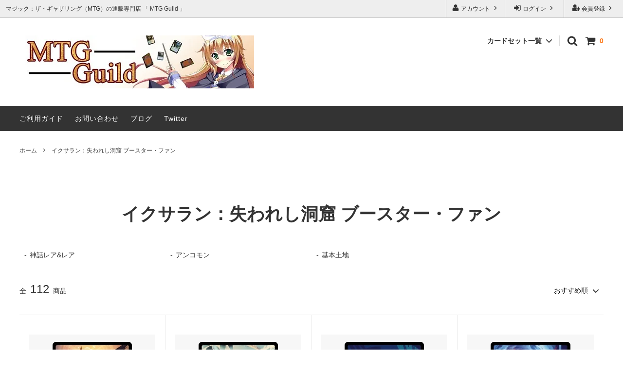

--- FILE ---
content_type: text/html; charset=EUC-JP
request_url: https://mtg-guild.com/?mode=cate&cbid=2891162&csid=0
body_size: 40871
content:
<!DOCTYPE html PUBLIC "-//W3C//DTD XHTML 1.0 Transitional//EN" "http://www.w3.org/TR/xhtml1/DTD/xhtml1-transitional.dtd">
<html xmlns:og="http://ogp.me/ns#" xmlns:fb="http://www.facebook.com/2008/fbml" xmlns:mixi="http://mixi-platform.com/ns#" xmlns="http://www.w3.org/1999/xhtml" xml:lang="ja" lang="ja" dir="ltr">
<head>
<meta http-equiv="content-type" content="text/html; charset=euc-jp" />
<meta http-equiv="X-UA-Compatible" content="IE=edge,chrome=1" />
<title>イクサラン：失われし洞窟 ブースター・ファン - マジック：ザ・ギャザリング（MTG）の通販専門店　「 MTG Guild 」</title>
<meta name="Keywords" content="イクサラン：失われし洞窟 ブースター・ファン,MTG,mtg,Magic,Magic:The Gathering,マジック：ザ・ギャザリング,マジック,ギャザ,通信販売,通販,ネットショップ,トレーディングカードゲーム,トレカ,カードゲーム,カード,guild,ギルド" />
<meta name="Description" content="マジック：ザ・ギャザリングのカードならMTG Guildにお任せください。希少なカードから最新カードまで5万点以上掲載中。最新弾シングルカードの予約も受付中。" />
<meta name="Author" content="ウィザーズ・オブ・ザ・コースト" />
<meta name="Copyright" content="ウィザーズ・オブ・ザ・コースト" />
<meta http-equiv="content-style-type" content="text/css" />
<meta http-equiv="content-script-type" content="text/javascript" />
<link rel="stylesheet" href="https://img20.shop-pro.jp/PA01300/643/css/8/index.css?cmsp_timestamp=20230217001916" type="text/css" />
<link rel="stylesheet" href="https://img20.shop-pro.jp/PA01300/643/css/8/product_list.css?cmsp_timestamp=20230217001916" type="text/css" />

<link rel="alternate" type="application/rss+xml" title="rss" href="https://mtg-guild.com/?mode=rss" />
<link rel="alternate" media="handheld" type="text/html" href="https://mtg-guild.com/?mode=cate&cbid=2891162&csid=0" />
<link rel="shortcut icon" href="https://img20.shop-pro.jp/PA01300/643/favicon.ico?cmsp_timestamp=20250919061859" />
<script type="text/javascript" src="//ajax.googleapis.com/ajax/libs/jquery/1.11.0/jquery.min.js" ></script>
<meta property="og:title" content="イクサラン：失われし洞窟 ブースター・ファン - マジック：ザ・ギャザリング（MTG）の通販専門店　「 MTG Guild 」" />
<meta property="og:description" content="マジック：ザ・ギャザリングのカードならMTG Guildにお任せください。希少なカードから最新カードまで5万点以上掲載中。最新弾シングルカードの予約も受付中。" />
<meta property="og:url" content="https://mtg-guild.com?mode=cate&cbid=2891162&csid=0" />
<meta property="og:site_name" content="マジック：ザ・ギャザリング（MTG）の通販専門店　「 MTG Guild 」" />
<meta property="og:image" content=""/>
<meta name="google-site-verification" content="rFubIhvRC5eTqGjIyUaTIsu5oUEuhE7vd1c48ImtqYM" />
<script>
  var Colorme = {"page":"product_list","shop":{"account_id":"PA01300643","title":"\u30de\u30b8\u30c3\u30af\uff1a\u30b6\u30fb\u30ae\u30e3\u30b6\u30ea\u30f3\u30b0\uff08MTG\uff09\u306e\u901a\u8ca9\u5c02\u9580\u5e97\u3000\u300c MTG Guild \u300d"},"basket":{"total_price":0,"items":[]},"customer":{"id":null}};

  (function() {
    function insertScriptTags() {
      var scriptTagDetails = [{"src":"https:\/\/connect.myeeglobal.com\/2c93f60ff77ca110e7871caf6f68f136ac0117654f8f3c7d83fb0eae4b4555da\/main.js?paidOption=false&serviceType=7114","integrity":"sha384-WFFyZn1wgC98oNnn4LfLoZNdEk3V4\/POuUnvKfkB3kZXtElSwxn069n1\/qRi\/aTP"},{"src":"https:\/\/connect.buyee.jp\/2c93f60ff77ca110e7871caf6f68f136ac0117654f8f3c7d83fb0eae4b4555da\/main.js?paidOption=false&serviceType=7114","integrity":"sha384-5OCv6Sapbge+3fzozkWQr7bzBm4k8NSV8p22pmsckQaAtREGAjsVxLdttJRRgMFp"}];
      var entry = document.getElementsByTagName('script')[0];

      scriptTagDetails.forEach(function(tagDetail) {
        var script = document.createElement('script');

        script.type = 'text/javascript';
        script.src = tagDetail.src;
        script.async = true;

        if( tagDetail.integrity ) {
          script.integrity = tagDetail.integrity;
          script.setAttribute('crossorigin', 'anonymous');
        }

        entry.parentNode.insertBefore(script, entry);
      })
    }

    window.addEventListener('load', insertScriptTags, false);
  })();
</script>
</head>
<body>
<meta name="colorme-acc-payload" content="?st=1&pt=10028&ut=2891162,0&at=PA01300643&v=20260119215847&re=&cn=98ca86f8676f4c70372b5fe43ffe59aa" width="1" height="1" alt="" /><script>!function(){"use strict";Array.prototype.slice.call(document.getElementsByTagName("script")).filter((function(t){return t.src&&t.src.match(new RegExp("dist/acc-track.js$"))})).forEach((function(t){return document.body.removeChild(t)})),function t(c){var r=arguments.length>1&&void 0!==arguments[1]?arguments[1]:0;if(!(r>=c.length)){var e=document.createElement("script");e.onerror=function(){return t(c,r+1)},e.src="https://"+c[r]+"/dist/acc-track.js?rev=3",document.body.appendChild(e)}}(["acclog001.shop-pro.jp","acclog002.shop-pro.jp"])}();</script>



<script>
  // headタグの中にviewportのmetaタグを入れる
  (function () {
    var viewport = document.createElement('meta');
    viewport.setAttribute('name', 'viewport');
    viewport.setAttribute('content', 'width=device-width, initial-scale=1.0, maximum-scale=1.0, user-scalable=no');
    document.getElementsByTagName('head')[0].appendChild(viewport);
  }());
</script>

<div class="cart_in_modal__bg show_while_cart_in_connecting spinner" style="display: none;"></div>
<link href="https://fonts.googleapis.com/css?family=Montserrat:400,600" rel="stylesheet">
<input type="checkbox" class="state-drawer-nav" id="view-drawer-nav">
<input type="checkbox" class="state-search-form" id="view-search-form">
<label for="view-search-form" aria-label="検索フォームを閉じる" class="close-search-form c-overlay">
  <svg class="c-overlay__icon" role="img" aria-hidden="true"><use xlink:href="#close"></use></svg>
</label>
<label for="view-drawer-nav" aria-label="メニューを閉じる" class="close-drawer-nav c-overlay">
  <svg class="c-overlay__icon" role="img" aria-hidden="true"><use xlink:href="#close"></use></svg>
</label>

<div id="pagetop" class="p-body" ontouchstart="">
  <div class="p-header">
    <div class="js-fix-height"></div>
    <div id="js-fixed-header" class="p-fixed-header">
      <div class="p-header__bar">
        <ul class="p-header__user-nav">
                                        <li>
            <a href="https://mtg-guild.com/customer/signup/new">
              <svg role="img" aria-hidden="true"><use xlink:href="#user-plus"></use></svg>
              会員登録
              <svg role="img" aria-hidden="true"><use xlink:href="#angle-right"></use></svg>
            </a>
          </li>
                    <li>
            <a href="https://mtg-guild.com/?mode=login&shop_back_url=https%3A%2F%2Fmtg-guild.com%2F">
              <svg role="img" aria-hidden="true"><use xlink:href="#sign-in"></use></svg>
              ログイン
              <svg role="img" aria-hidden="true"><use xlink:href="#angle-right"></use></svg>
            </a>
          </li>
                              <li>
            <a href="https://mtg-guild.com/?mode=myaccount">
              <svg role="img" aria-hidden="true"><use xlink:href="#user"></use></svg>
              アカウント
              <svg role="img" aria-hidden="true"><use xlink:href="#angle-right"></use></svg>
            </a>
          </li>
        </ul>
                <div class="p-header__tips">
          <div class="p-header__tips-area">
            マジック：ザ・ギャザリング（MTG）の通販専門店 「 MTG Guild 」
          </div>
        </div>
        
      </div>
      <div class="p-global-header">
        <div class="p-layout-container">
          <a href="https://mtg-guild.com/" class="p-global-header__logo p-global-header__logo--image js-header-logo">
            <img src="https://img20.shop-pro.jp/PA01300/643/PA01300643.jpg?cmsp_timestamp=20250919061859" alt="マジック：ザ・ギャザリング（MTG）の通販専門店　「 MTG Guild 」" />
          </a>
          <a href="https://mtg-guild.com/" class="p-global-header__home">
            <svg class="p-global-header__icon" role="img" aria-hidden="true"><use xlink:href="#home"></use></svg>
            ホーム
          </a>
          <div class="p-global-nav">
                        <form name="cart_view_with_async" method="POST" action="https://mtg-guild.com/cart/proxy/basket?shop_id=PA01300643&shop_domain=mtg-guild.com">
              <input type="hidden" name="reference_token" value="057bca0ed0854d5fad1eba134e7cb4c2"><input type="hidden" name="shop_id" value="PA01300643"><input type="hidden" name="shop_domain" value="mtg-guild.com">
            </form>
            <a href="javascript:void(0)" class="p-global-header__cart cart_view_with_async">
              <span class="p-global-header__cart-icon">
                <svg class="p-global-header__icon" role="img" aria-hidden="true" aria-label="カート">
                  <use xlink:href="#shopping-cart"></use>
                </svg>
              </span>
              <span class="p-global-header__cart-count cart_count">
                0
              </span>
            </a>
                        <label for="view-search-form" class="p-global-header__search open-search-form">
              <svg class="p-global-header__icon" role="img" aria-hidden="true"><use xlink:href="#search"></use></svg>
            </label>
                        <dl class="p-global-nav__unit js-global-nav-list">
              <dt class="p-global-nav__heading">
                カードセット一覧
                <svg class="p-global-header__icon" role="img" aria-hidden="true"><use xlink:href="#angle-down"></use></svg>
              </dt>
              <dd class="p-global-nav__body">
                <div class="p-global-nav__body-inner">
                  <ul class="p-global-nav__list">
                                        <li>
                      <a href="https://mtg-guild.com/?mode=cate&cbid=2541606&csid=0">
                        オリパ・詰め合わせ・セット販売
                      </a>
                    </li>
                                        <li>
                      <a href="https://mtg-guild.com/?mode=cate&cbid=2957128&csid=0">
                        ■最新発売■
                      </a>
                    </li>
                                        <li>
                      <a href="https://mtg-guild.com/?mode=cate&cbid=2977721&csid=0">
                        ローウィンの昏明
                      </a>
                    </li>
                                        <li>
                      <a href="https://mtg-guild.com/?mode=cate&cbid=2977722&csid=0">
                        ローウィンの昏明 ブースター・ファン
                      </a>
                    </li>
                                        <li>
                      <a href="https://mtg-guild.com/?mode=cate&cbid=2853029&csid=0">
                        ■スタンダード■
                      </a>
                    </li>
                                        <li>
                      <a href="https://mtg-guild.com/?mode=cate&cbid=2972944&csid=0">
                        マジック：ザ・ギャザリング | アバター 伝説の少年アン
                      </a>
                    </li>
                                        <li>
                      <a href="https://mtg-guild.com/?mode=cate&cbid=2972945&csid=0">
                        マジック：ザ・ギャザリング | アバター 伝説の少年アン ブースター・ファン
                      </a>
                    </li>
                                        <li>
                      <a href="https://mtg-guild.com/?mode=cate&cbid=2966707&csid=0">
                        マジック：ザ・ギャザリング | マーベル スパイダーマン
                      </a>
                    </li>
                                        <li>
                      <a href="https://mtg-guild.com/?mode=cate&cbid=2966708&csid=0">
                        マジック：ザ・ギャザリング | マーベル スパイダーマン ブースター・ファン
                      </a>
                    </li>
                                        <li>
                      <a href="https://mtg-guild.com/?mode=cate&cbid=2962393&csid=0">
                        久遠の終端
                      </a>
                    </li>
                                        <li>
                      <a href="https://mtg-guild.com/?mode=cate&cbid=2962394&csid=0">
                        久遠の終端 ブースター・ファン
                      </a>
                    </li>
                                        <li>
                      <a href="https://mtg-guild.com/?mode=cate&cbid=2957018&csid=0">
                        マジック：ザ・ギャザリング――FINAL FANTASY
                      </a>
                    </li>
                                        <li>
                      <a href="https://mtg-guild.com/?mode=cate&cbid=2957017&csid=0">
                        マジック：ザ・ギャザリング――FINAL FANTASY ブースター・ファン
                      </a>
                    </li>
                                        <li>
                      <a href="https://mtg-guild.com/?mode=cate&cbid=2950286&csid=0">
                        タルキール：龍嵐録
                      </a>
                    </li>
                                        <li>
                      <a href="https://mtg-guild.com/?mode=cate&cbid=2950284&csid=0">
                        タルキール：龍嵐録 ブースター・ファン
                      </a>
                    </li>
                                        <li>
                      <a href="https://mtg-guild.com/?mode=cate&cbid=2944587&csid=0">
                        霊気走破
                      </a>
                    </li>
                                        <li>
                      <a href="https://mtg-guild.com/?mode=cate&cbid=2944588&csid=0">
                        霊気走破 ブースター・ファン
                      </a>
                    </li>
                                        <li>
                      <a href="https://mtg-guild.com/?mode=cate&cbid=2935431&csid=0">
                        ファウンデーションズ
                      </a>
                    </li>
                                        <li>
                      <a href="https://mtg-guild.com/?mode=cate&cbid=2935430&csid=0">
                        ファウンデーションズ ブースター・ファン
                      </a>
                    </li>
                                        <li>
                      <a href="https://mtg-guild.com/?mode=cate&cbid=2930668&csid=0">
                        ダスクモーン：戦慄の館
                      </a>
                    </li>
                                        <li>
                      <a href="https://mtg-guild.com/?mode=cate&cbid=2930667&csid=0">
                        ダスクモーン：戦慄の館 ブースター・ファン
                      </a>
                    </li>
                                        <li>
                      <a href="https://mtg-guild.com/?mode=cate&cbid=2924494&csid=0">
                        ブルームバロウ
                      </a>
                    </li>
                                        <li>
                      <a href="https://mtg-guild.com/?mode=cate&cbid=2924495&csid=0">
                        ブルームバロウ ブースター・ファン
                      </a>
                    </li>
                                        <li>
                      <a href="https://mtg-guild.com/?mode=cate&cbid=2910983&csid=0">
                        サンダー・ジャンクションの無法者
                      </a>
                    </li>
                                        <li>
                      <a href="https://mtg-guild.com/?mode=cate&cbid=2910984&csid=0">
                        サンダー・ジャンクションの無法者 ブースター・ファン
                      </a>
                    </li>
                                        <li>
                      <a href="https://mtg-guild.com/?mode=cate&cbid=2911215&csid=0">
                        サンダー・ジャンクションの無法者「ビッグスコア」ボーナスシート
                      </a>
                    </li>
                                        <li>
                      <a href="https://mtg-guild.com/?mode=cate&cbid=2901430&csid=0">
                        カルロフ邸殺人事件
                      </a>
                    </li>
                                        <li>
                      <a href="https://mtg-guild.com/?mode=cate&cbid=2901429&csid=0">
                        カルロフ邸殺人事件 ブースター・ファン
                      </a>
                    </li>
                                        <li>
                      <a href="https://mtg-guild.com/?mode=cate&cbid=2891161&csid=0">
                        イクサラン：失われし洞窟
                      </a>
                    </li>
                                        <li>
                      <a href="https://mtg-guild.com/?mode=cate&cbid=2891162&csid=0">
                        イクサラン：失われし洞窟 ブースター・ファン
                      </a>
                    </li>
                                        <li>
                      <a href="https://mtg-guild.com/?mode=cate&cbid=2880890&csid=0">
                        エルドレインの森
                      </a>
                    </li>
                                        <li>
                      <a href="https://mtg-guild.com/?mode=cate&cbid=2880891&csid=0">
                        エルドレインの森 ブースター・ファン
                      </a>
                    </li>
                                        <li>
                      <a href="https://mtg-guild.com/?mode=cate&cbid=2853031&csid=0">
                        ■パイオニア■
                      </a>
                    </li>
                                        <li>
                      <a href="https://mtg-guild.com/?mode=cate&cbid=2866603&csid=0">
                        機械兵団の進軍：決戦の後に
                      </a>
                    </li>
                                        <li>
                      <a href="https://mtg-guild.com/?mode=cate&cbid=2866604&csid=0">
                        機械兵団の進軍：決戦の後に ブースター・ファン
                      </a>
                    </li>
                                        <li>
                      <a href="https://mtg-guild.com/?mode=cate&cbid=2860700&csid=0">
                        機械兵団の進軍
                      </a>
                    </li>
                                        <li>
                      <a href="https://mtg-guild.com/?mode=cate&cbid=2860701&csid=0">
                        機械兵団の進軍 ブースター・ファン
                      </a>
                    </li>
                                        <li>
                      <a href="https://mtg-guild.com/?mode=cate&cbid=2849359&csid=0">
                        ファイレクシア：完全なる統一
                      </a>
                    </li>
                                        <li>
                      <a href="https://mtg-guild.com/?mode=cate&cbid=2850239&csid=0">
                        ファイレクシア：完全なる統一 ブースター・ファン
                      </a>
                    </li>
                                        <li>
                      <a href="https://mtg-guild.com/?mode=cate&cbid=2836769&csid=0">
                        兄弟戦争
                      </a>
                    </li>
                                        <li>
                      <a href="https://mtg-guild.com/?mode=cate&cbid=2851762&csid=0">
                        兄弟戦争 ブースター・ファン
                      </a>
                    </li>
                                        <li>
                      <a href="https://mtg-guild.com/?mode=cate&cbid=2824815&csid=0">
                        団結のドミナリア
                      </a>
                    </li>
                                        <li>
                      <a href="https://mtg-guild.com/?mode=cate&cbid=2851765&csid=0">
                        団結のドミナリア ブースター・ファン
                      </a>
                    </li>
                                        <li>
                      <a href="https://mtg-guild.com/?mode=cate&cbid=2800681&csid=0">
                        ニューカペナの街角
                      </a>
                    </li>
                                        <li>
                      <a href="https://mtg-guild.com/?mode=cate&cbid=2851768&csid=0">
                        ニューカペナの街角 ブースター・ファン
                      </a>
                    </li>
                                        <li>
                      <a href="https://mtg-guild.com/?mode=cate&cbid=2787001&csid=0">
                        神河：輝ける世界
                      </a>
                    </li>
                                        <li>
                      <a href="https://mtg-guild.com/?mode=cate&cbid=2851939&csid=0">
                        神河：輝ける世界 ブースター・ファン
                      </a>
                    </li>
                                        <li>
                      <a href="https://mtg-guild.com/?mode=cate&cbid=2800123&csid=0">
                        Innistrad: Double Feature
                      </a>
                    </li>
                                        <li>
                      <a href="https://mtg-guild.com/?mode=cate&cbid=2768323&csid=0">
                        イニストラード：真紅の契り
                      </a>
                    </li>
                                        <li>
                      <a href="https://mtg-guild.com/?mode=cate&cbid=2852134&csid=0">
                        イニストラード：真紅の契り ブースター・ファン
                      </a>
                    </li>
                                        <li>
                      <a href="https://mtg-guild.com/?mode=cate&cbid=2755141&csid=0">
                        イニストラード：真夜中の狩り
                      </a>
                    </li>
                                        <li>
                      <a href="https://mtg-guild.com/?mode=cate&cbid=2852136&csid=0">
                        イニストラード：真夜中の狩り ブースター・ファン
                      </a>
                    </li>
                                        <li>
                      <a href="https://mtg-guild.com/?mode=cate&cbid=2740649&csid=0">
                        フォーゴトン・レルム探訪
                      </a>
                    </li>
                                        <li>
                      <a href="https://mtg-guild.com/?mode=cate&cbid=2852140&csid=0">
                        フォーゴトン・レルム探訪 ブースター・ファン
                      </a>
                    </li>
                                        <li>
                      <a href="https://mtg-guild.com/?mode=cate&cbid=2714894&csid=0">
                        ストリクスヘイヴン：魔法学院
                      </a>
                    </li>
                                        <li>
                      <a href="https://mtg-guild.com/?mode=cate&cbid=2852141&csid=0">
                        ストリクスヘイヴン：魔法学院 ブースター・ファン
                      </a>
                    </li>
                                        <li>
                      <a href="https://mtg-guild.com/?mode=cate&cbid=2693941&csid=0">
                        カルドハイム
                      </a>
                    </li>
                                        <li>
                      <a href="https://mtg-guild.com/?mode=cate&cbid=2852210&csid=0">
                        カルドハイム ブースター・ファン
                      </a>
                    </li>
                                        <li>
                      <a href="https://mtg-guild.com/?mode=cate&cbid=2654461&csid=0">
                        ゼンディカーの夜明け
                      </a>
                    </li>
                                        <li>
                      <a href="https://mtg-guild.com/?mode=cate&cbid=2852213&csid=0">
                        ゼンディカーの夜明け ブースター・ファン
                      </a>
                    </li>
                                        <li>
                      <a href="https://mtg-guild.com/?mode=cate&cbid=1844365&csid=0">
                        基本セット2021
                      </a>
                    </li>
                                        <li>
                      <a href="https://mtg-guild.com/?mode=cate&cbid=2865909&csid=0">
                        基本セット2021 ブースター・ファン
                      </a>
                    </li>
                                        <li>
                      <a href="https://mtg-guild.com/?mode=cate&cbid=2598917&csid=0">
                        イコリア：巨獣の棲処
                      </a>
                    </li>
                                        <li>
                      <a href="https://mtg-guild.com/?mode=cate&cbid=2852215&csid=0">
                        イコリア：巨獣の棲処 ブースター・ファン
                      </a>
                    </li>
                                        <li>
                      <a href="https://mtg-guild.com/?mode=cate&cbid=2573358&csid=0">
                        テーロス還魂記
                      </a>
                    </li>
                                        <li>
                      <a href="https://mtg-guild.com/?mode=cate&cbid=2852216&csid=0">
                        テーロス還魂記 ブースター・ファン
                      </a>
                    </li>
                                        <li>
                      <a href="https://mtg-guild.com/?mode=cate&cbid=2547876&csid=0">
                        エルドレインの王権
                      </a>
                    </li>
                                        <li>
                      <a href="https://mtg-guild.com/?mode=cate&cbid=2852310&csid=0">
                        エルドレインの王権 ブースター・ファン
                      </a>
                    </li>
                                        <li>
                      <a href="https://mtg-guild.com/?mode=cate&cbid=2803842&csid=0">
                        基本セット2020
                      </a>
                    </li>
                                        <li>
                      <a href="https://mtg-guild.com/?mode=cate&cbid=2511242&csid=0">
                        灯争大戦
                      </a>
                    </li>
                                        <li>
                      <a href="https://mtg-guild.com/?mode=cate&cbid=2485674&csid=0">
                        ラヴニカの献身
                      </a>
                    </li>
                                        <li>
                      <a href="https://mtg-guild.com/?mode=cate&cbid=2457106&csid=0">
                        ラヴニカのギルド
                      </a>
                    </li>
                                        <li>
                      <a href="https://mtg-guild.com/?mode=cate&cbid=2803841&csid=0">
                        基本セット2019
                      </a>
                    </li>
                                        <li>
                      <a href="https://mtg-guild.com/?mode=cate&cbid=2412380&csid=0">
                        ドミナリア
                      </a>
                    </li>
                                        <li>
                      <a href="https://mtg-guild.com/?mode=cate&cbid=2835437&csid=0">
                        イクサランの相克
                      </a>
                    </li>
                                        <li>
                      <a href="https://mtg-guild.com/?mode=cate&cbid=2548219&csid=0">
                        イクサラン
                      </a>
                    </li>
                                        <li>
                      <a href="https://mtg-guild.com/?mode=cate&cbid=2835436&csid=0">
                        破滅の刻
                      </a>
                    </li>
                                        <li>
                      <a href="https://mtg-guild.com/?mode=cate&cbid=2463464&csid=0">
                        アモンケット
                      </a>
                    </li>
                                        <li>
                      <a href="https://mtg-guild.com/?mode=cate&cbid=2943630&csid=0">
                        ウェルカム・デッキ 2017
                      </a>
                    </li>
                                        <li>
                      <a href="https://mtg-guild.com/?mode=cate&cbid=2835435&csid=0">
                        霊気紛争
                      </a>
                    </li>
                                        <li>
                      <a href="https://mtg-guild.com/?mode=cate&cbid=2463463&csid=0">
                        カラデシュ
                      </a>
                    </li>
                                        <li>
                      <a href="https://mtg-guild.com/?mode=cate&cbid=2835434&csid=0">
                        異界月
                      </a>
                    </li>
                                        <li>
                      <a href="https://mtg-guild.com/?mode=cate&cbid=2345514&csid=0">
                        イニストラードを覆う影
                      </a>
                    </li>
                                        <li>
                      <a href="https://mtg-guild.com/?mode=cate&cbid=2943629&csid=0">
                        ウェルカム・デッキ 2016
                      </a>
                    </li>
                                        <li>
                      <a href="https://mtg-guild.com/?mode=cate&cbid=2835433&csid=0">
                        ゲートウォッチの誓い
                      </a>
                    </li>
                                        <li>
                      <a href="https://mtg-guild.com/?mode=cate&cbid=2345513&csid=0">
                        戦乱のゼンディカー
                      </a>
                    </li>
                                        <li>
                      <a href="https://mtg-guild.com/?mode=cate&cbid=2803840&csid=0">
                        マジック・オリジン
                      </a>
                    </li>
                                        <li>
                      <a href="https://mtg-guild.com/?mode=cate&cbid=2835432&csid=0">
                        タルキール龍紀伝
                      </a>
                    </li>
                                        <li>
                      <a href="https://mtg-guild.com/?mode=cate&cbid=2835431&csid=0">
                        運命再編
                      </a>
                    </li>
                                        <li>
                      <a href="https://mtg-guild.com/?mode=cate&cbid=2113128&csid=0">
                        タルキール覇王譚
                      </a>
                    </li>
                                        <li>
                      <a href="https://mtg-guild.com/?mode=cate&cbid=2803839&csid=0">
                        基本セット2015
                      </a>
                    </li>
                                        <li>
                      <a href="https://mtg-guild.com/?mode=cate&cbid=2835201&csid=0">
                        ニクスへの旅
                      </a>
                    </li>
                                        <li>
                      <a href="https://mtg-guild.com/?mode=cate&cbid=2835200&csid=0">
                        神々の軍勢
                      </a>
                    </li>
                                        <li>
                      <a href="https://mtg-guild.com/?mode=cate&cbid=2013639&csid=0">
                        テーロス
                      </a>
                    </li>
                                        <li>
                      <a href="https://mtg-guild.com/?mode=cate&cbid=2803838&csid=0">
                        基本セット2014
                      </a>
                    </li>
                                        <li>
                      <a href="https://mtg-guild.com/?mode=cate&cbid=2835198&csid=0">
                        ドラゴンの迷路
                      </a>
                    </li>
                                        <li>
                      <a href="https://mtg-guild.com/?mode=cate&cbid=2835197&csid=0">
                        ギルド門侵犯
                      </a>
                    </li>
                                        <li>
                      <a href="https://mtg-guild.com/?mode=cate&cbid=1843563&csid=0">
                        ラヴニカへの回帰
                      </a>
                    </li>
                                        <li>
                      <a href="https://mtg-guild.com/?mode=cate&cbid=2853037&csid=0">
                        ■モダン■
                      </a>
                    </li>
                                        <li>
                      <a href="https://mtg-guild.com/?mode=cate&cbid=2924020&csid=0">
                        アサシンクリード
                      </a>
                    </li>
                                        <li>
                      <a href="https://mtg-guild.com/?mode=cate&cbid=2924019&csid=0">
                        アサシンクリード ブースター・ファン
                      </a>
                    </li>
                                        <li>
                      <a href="https://mtg-guild.com/?mode=cate&cbid=2872167&csid=0">
                        指輪物語：中つ国の伝承
                      </a>
                    </li>
                                        <li>
                      <a href="https://mtg-guild.com/?mode=cate&cbid=2872168&csid=0">
                        指輪物語：中つ国の伝承 ブースター・ファン
                      </a>
                    </li>
                                        <li>
                      <a href="https://mtg-guild.com/?mode=cate&cbid=2942214&csid=0">
                        イニストラード・リマスター
                      </a>
                    </li>
                                        <li>
                      <a href="https://mtg-guild.com/?mode=cate&cbid=2942215&csid=0">
                        イニストラード・リマスター ブースター・ファン
                      </a>
                    </li>
                                        <li>
                      <a href="https://mtg-guild.com/?mode=cate&cbid=2904215&csid=0">
                        ラヴニカ・リマスター
                      </a>
                    </li>
                                        <li>
                      <a href="https://mtg-guild.com/?mode=cate&cbid=2904216&csid=0">
                        ラヴニカ・リマスター ブースター・ファン
                      </a>
                    </li>
                                        <li>
                      <a href="https://mtg-guild.com/?mode=cate&cbid=2732152&csid=0">
                        時のらせんリマスター
                      </a>
                    </li>
                                        <li>
                      <a href="https://mtg-guild.com/?mode=cate&cbid=2918804&csid=0">
                        時のらせんリマスター ボーナスシート
                      </a>
                    </li>
                                        <li>
                      <a href="https://mtg-guild.com/?mode=cate&cbid=2918806&csid=0">
                        モダンホライゾン3
                      </a>
                    </li>
                                        <li>
                      <a href="https://mtg-guild.com/?mode=cate&cbid=2918805&csid=0">
                        モダンホライゾン3 ブースター・ファン
                      </a>
                    </li>
                                        <li>
                      <a href="https://mtg-guild.com/?mode=cate&cbid=2918807&csid=0">
                        モダンホライゾン 旧枠版再録カード
                      </a>
                    </li>
                                        <li>
                      <a href="https://mtg-guild.com/?mode=cate&cbid=2733950&csid=0">
                        モダンホライゾン2
                      </a>
                    </li>
                                        <li>
                      <a href="https://mtg-guild.com/?mode=cate&cbid=2861043&csid=0">
                        モダンホライゾン2 ブースター・ファン
                      </a>
                    </li>
                                        <li>
                      <a href="https://mtg-guild.com/?mode=cate&cbid=2521428&csid=0">
                        モダンホライゾン
                      </a>
                    </li>
                                        <li>
                      <a href="https://mtg-guild.com/?mode=cate&cbid=2861044&csid=0">
                        モダンホライゾン 旧枠カード
                      </a>
                    </li>
                                        <li>
                      <a href="https://mtg-guild.com/?mode=cate&cbid=2837486&csid=0">
                        モダンマスターズ2017
                      </a>
                    </li>
                                        <li>
                      <a href="https://mtg-guild.com/?mode=cate&cbid=2837485&csid=0">
                        モダンマスターズ2015
                      </a>
                    </li>
                                        <li>
                      <a href="https://mtg-guild.com/?mode=cate&cbid=2125347&csid=0">
                        Modern Event Deck
                      </a>
                    </li>
                                        <li>
                      <a href="https://mtg-guild.com/?mode=cate&cbid=1878406&csid=0">
                        モダンマスターズ
                      </a>
                    </li>
                                        <li>
                      <a href="https://mtg-guild.com/?mode=cate&cbid=2803837&csid=0">
                        基本セット2013
                      </a>
                    </li>
                                        <li>
                      <a href="https://mtg-guild.com/?mode=cate&cbid=2835192&csid=0">
                        アヴァシンの帰還
                      </a>
                    </li>
                                        <li>
                      <a href="https://mtg-guild.com/?mode=cate&cbid=2835191&csid=0">
                        闇の隆盛
                      </a>
                    </li>
                                        <li>
                      <a href="https://mtg-guild.com/?mode=cate&cbid=1843946&csid=0">
                        イニストラード
                      </a>
                    </li>
                                        <li>
                      <a href="https://mtg-guild.com/?mode=cate&cbid=2803836&csid=0">
                        基本セット2012
                      </a>
                    </li>
                                        <li>
                      <a href="https://mtg-guild.com/?mode=cate&cbid=2835188&csid=0">
                        新たなるファイレクシア
                      </a>
                    </li>
                                        <li>
                      <a href="https://mtg-guild.com/?mode=cate&cbid=2835187&csid=0">
                        ミラディン包囲戦
                      </a>
                    </li>
                                        <li>
                      <a href="https://mtg-guild.com/?mode=cate&cbid=1847466&csid=0">
                        ミラディンの傷跡
                      </a>
                    </li>
                                        <li>
                      <a href="https://mtg-guild.com/?mode=cate&cbid=2803835&csid=0">
                        基本セット2011
                      </a>
                    </li>
                                        <li>
                      <a href="https://mtg-guild.com/?mode=cate&cbid=2835186&csid=0">
                        エルドラージ覚醒
                      </a>
                    </li>
                                        <li>
                      <a href="https://mtg-guild.com/?mode=cate&cbid=2835185&csid=0">
                        ワールドウェイク
                      </a>
                    </li>
                                        <li>
                      <a href="https://mtg-guild.com/?mode=cate&cbid=1847467&csid=0">
                        ゼンディカー
                      </a>
                    </li>
                                        <li>
                      <a href="https://mtg-guild.com/?mode=cate&cbid=2803834&csid=0">
                        基本セット2010
                      </a>
                    </li>
                                        <li>
                      <a href="https://mtg-guild.com/?mode=cate&cbid=2835184&csid=0">
                        アラーラ再誕
                      </a>
                    </li>
                                        <li>
                      <a href="https://mtg-guild.com/?mode=cate&cbid=2835183&csid=0">
                        コンフラックス
                      </a>
                    </li>
                                        <li>
                      <a href="https://mtg-guild.com/?mode=cate&cbid=1847468&csid=0">
                        アラーラの断片
                      </a>
                    </li>
                                        <li>
                      <a href="https://mtg-guild.com/?mode=cate&cbid=2835178&csid=0">
                        イーブンタイド
                      </a>
                    </li>
                                        <li>
                      <a href="https://mtg-guild.com/?mode=cate&cbid=1847488&csid=0">
                        シャドウムーア
                      </a>
                    </li>
                                        <li>
                      <a href="https://mtg-guild.com/?mode=cate&cbid=2835177&csid=0">
                        モーニングタイド
                      </a>
                    </li>
                                        <li>
                      <a href="https://mtg-guild.com/?mode=cate&cbid=1847489&csid=0">
                        ローウィン
                      </a>
                    </li>
                                        <li>
                      <a href="https://mtg-guild.com/?mode=cate&cbid=2803833&csid=0">
                        第10版
                      </a>
                    </li>
                                        <li>
                      <a href="https://mtg-guild.com/?mode=cate&cbid=2834291&csid=0">
                        未来予知
                      </a>
                    </li>
                                        <li>
                      <a href="https://mtg-guild.com/?mode=cate&cbid=2834290&csid=0">
                        次元の混乱
                      </a>
                    </li>
                                        <li>
                      <a href="https://mtg-guild.com/?mode=cate&cbid=1847471&csid=0">
                        時のらせん
                      </a>
                    </li>
                                        <li>
                      <a href="https://mtg-guild.com/?mode=cate&cbid=2834289&csid=0">
                        時のらせんタイムシフト
                      </a>
                    </li>
                                        <li>
                      <a href="https://mtg-guild.com/?mode=cate&cbid=2830927&csid=0">
                        コールドスナップ
                      </a>
                    </li>
                                        <li>
                      <a href="https://mtg-guild.com/?mode=cate&cbid=2834284&csid=0">
                        ディセンション
                      </a>
                    </li>
                                        <li>
                      <a href="https://mtg-guild.com/?mode=cate&cbid=2834283&csid=0">
                        ギルドパクト
                      </a>
                    </li>
                                        <li>
                      <a href="https://mtg-guild.com/?mode=cate&cbid=1847472&csid=0">
                        ラヴニカ：ギルドの都
                      </a>
                    </li>
                                        <li>
                      <a href="https://mtg-guild.com/?mode=cate&cbid=2803832&csid=0">
                        第9版
                      </a>
                    </li>
                                        <li>
                      <a href="https://mtg-guild.com/?mode=cate&cbid=2834231&csid=0">
                        神河救済
                      </a>
                    </li>
                                        <li>
                      <a href="https://mtg-guild.com/?mode=cate&cbid=2834230&csid=0">
                        神河謀叛
                      </a>
                    </li>
                                        <li>
                      <a href="https://mtg-guild.com/?mode=cate&cbid=1847473&csid=0">
                        神河物語
                      </a>
                    </li>
                                        <li>
                      <a href="https://mtg-guild.com/?mode=cate&cbid=2834223&csid=0">
                        フィフス・ドーン
                      </a>
                    </li>
                                        <li>
                      <a href="https://mtg-guild.com/?mode=cate&cbid=2834222&csid=0">
                        ダークスティール
                      </a>
                    </li>
                                        <li>
                      <a href="https://mtg-guild.com/?mode=cate&cbid=1847474&csid=0">
                        ミラディン
                      </a>
                    </li>
                                        <li>
                      <a href="https://mtg-guild.com/?mode=cate&cbid=2803831&csid=0">
                        第8版
                      </a>
                    </li>
                                        <li>
                      <a href="https://mtg-guild.com/?mode=cate&cbid=2853033&csid=0">
                        ■エターナル■
                      </a>
                    </li>
                                        <li>
                      <a href="https://mtg-guild.com/?mode=cate&cbid=2972946&csid=0">
                        マジック：ザ・ギャザリング | アバター 伝説の少年アン エターナル使用可能カード
                      </a>
                    </li>
                                        <li>
                      <a href="https://mtg-guild.com/?mode=cate&cbid=2967176&csid=0">
                        マジック：ザ・ギャザリング | マーベル スパイダーマン エターナル使用可能カード
                      </a>
                    </li>
                                        <li>
                      <a href="https://mtg-guild.com/?mode=cate&cbid=2967713&csid=0">
                        マジック：ザ・ギャザリング | マーベル スパイダーマン 「マーベル・マテリアル」カード
                      </a>
                    </li>
                                        <li>
                      <a href="https://mtg-guild.com/?mode=cate&cbid=2962395&csid=0">
                        久遠の終端 「星景」カード
                      </a>
                    </li>
                                        <li>
                      <a href="https://mtg-guild.com/?mode=cate&cbid=2957122&csid=0">
                        マジック：ザ・ギャザリング――FINAL FANTASY・継承史カード
                      </a>
                    </li>
                                        <li>
                      <a href="https://mtg-guild.com/?mode=cate&cbid=2911216&csid=0">
                        サンダー・ジャンクションの無法者「速報」ボーナスシート
                      </a>
                    </li>
                                        <li>
                      <a href="https://mtg-guild.com/?mode=cate&cbid=2891316&csid=0">
                        「ジュラシック・ワールド」コレクション
                      </a>
                    </li>
                                        <li>
                      <a href="https://mtg-guild.com/?mode=cate&cbid=2881035&csid=0">
                        エルドレインの森 おとぎ話カード
                      </a>
                    </li>
                                        <li>
                      <a href="https://mtg-guild.com/?mode=cate&cbid=2861469&csid=0">
                        機械兵団の進軍 多元宇宙の伝説
                      </a>
                    </li>
                                        <li>
                      <a href="https://mtg-guild.com/?mode=cate&cbid=2851763&csid=0">
                        兄弟戦争 旧枠アーティファクト
                      </a>
                    </li>
                                        <li>
                      <a href="https://mtg-guild.com/?mode=cate&cbid=2851764&csid=0">
                        トランスフォーマー
                      </a>
                    </li>
                                        <li>
                      <a href="https://mtg-guild.com/?mode=cate&cbid=2852142&csid=0">
                        ストリクスヘイヴン：魔法学院 ミスティカルアーカイブ
                      </a>
                    </li>
                                        <li>
                      <a href="https://mtg-guild.com/?mode=cate&cbid=2852143&csid=0">
                        ストリクスヘイヴン：魔法学院 日本画ミスティカルアーカイブ
                      </a>
                    </li>
                                        <li>
                      <a href="https://mtg-guild.com/?mode=cate&cbid=2745076&csid=0">
                        Amonkhet Invocations
                      </a>
                    </li>
                                        <li>
                      <a href="https://mtg-guild.com/?mode=cate&cbid=2745075&csid=0">
                        Kaladesh Inventions
                      </a>
                    </li>
                                        <li>
                      <a href="https://mtg-guild.com/?mode=cate&cbid=2655568&csid=0">
                        Zendikar Rising Expeditions
                      </a>
                    </li>
                                        <li>
                      <a href="https://mtg-guild.com/?mode=cate&cbid=2745074&csid=0">
                        Zendikar Expeditions
                      </a>
                    </li>
                                        <li>
                      <a href="https://mtg-guild.com/?mode=cate&cbid=2891323&csid=0">
                        スペシャルゲスト
                      </a>
                    </li>
                                        <li>
                      <a href="https://mtg-guild.com/?mode=cate&cbid=2715740&csid=0">
                        ザ・リスト
                      </a>
                    </li>
                                        <li>
                      <a href="https://mtg-guild.com/?mode=cate&cbid=2852452&csid=0">
                        ドミナリア・リマスター
                      </a>
                    </li>
                                        <li>
                      <a href="https://mtg-guild.com/?mode=cate&cbid=2852453&csid=0">
                        ドミナリア・リマスター ブースター・ファン
                      </a>
                    </li>
                                        <li>
                      <a href="https://mtg-guild.com/?mode=cate&cbid=2819344&csid=0">
                        ダブルマスターズ2022
                      </a>
                    </li>
                                        <li>
                      <a href="https://mtg-guild.com/?mode=cate&cbid=2861214&csid=0">
                        ダブルマスターズ2022 ブースター・ファン
                      </a>
                    </li>
                                        <li>
                      <a href="https://mtg-guild.com/?mode=cate&cbid=2644893&csid=0">
                        ダブルマスターズ
                      </a>
                    </li>
                                        <li>
                      <a href="https://mtg-guild.com/?mode=cate&cbid=2473835&csid=0">
                        アルティメットマスターズ
                      </a>
                    </li>
                                        <li>
                      <a href="https://mtg-guild.com/?mode=cate&cbid=2400007&csid=0">
                        マスターズ25th
                      </a>
                    </li>
                                        <li>
                      <a href="https://mtg-guild.com/?mode=cate&cbid=2338362&csid=0">
                        アイコニックマスターズ
                      </a>
                    </li>
                                        <li>
                      <a href="https://mtg-guild.com/?mode=cate&cbid=2139247&csid=0">
                        エターナルマスターズ
                      </a>
                    </li>
                                        <li>
                      <a href="https://mtg-guild.com/?mode=cate&cbid=2935703&csid=0">
                        ファウンデーションズ ジャンプスタート
                      </a>
                    </li>
                                        <li>
                      <a href="https://mtg-guild.com/?mode=cate&cbid=2853698&csid=0">
                        ジャンプスタート2022
                      </a>
                    </li>
                                        <li>
                      <a href="https://mtg-guild.com/?mode=cate&cbid=2732024&csid=0">
                        Jumpstart
                      </a>
                    </li>
                                        <li>
                      <a href="https://mtg-guild.com/?mode=cate&cbid=2591119&csid=0">
                        Mystery Booster
                      </a>
                    </li>
                                        <li>
                      <a href="https://mtg-guild.com/?mode=cate&cbid=2477667&csid=0">
                        バトルボンド
                      </a>
                    </li>
                                        <li>
                      <a href="https://mtg-guild.com/?mode=cate&cbid=2860509&csid=0">
                        コンスピラシー：王位争奪
                      </a>
                    </li>
                                        <li>
                      <a href="https://mtg-guild.com/?mode=cate&cbid=2477666&csid=0">
                        コンスピラシー
                      </a>
                    </li>
                                        <li>
                      <a href="https://mtg-guild.com/?mode=cate&cbid=2834138&csid=0">
                        スカージ
                      </a>
                    </li>
                                        <li>
                      <a href="https://mtg-guild.com/?mode=cate&cbid=2834137&csid=0">
                        レギオン
                      </a>
                    </li>
                                        <li>
                      <a href="https://mtg-guild.com/?mode=cate&cbid=1847475&csid=0">
                        オンスロート
                      </a>
                    </li>
                                        <li>
                      <a href="https://mtg-guild.com/?mode=cate&cbid=2834134&csid=0">
                        ジャッジメント
                      </a>
                    </li>
                                        <li>
                      <a href="https://mtg-guild.com/?mode=cate&cbid=2834133&csid=0">
                        トーメント
                      </a>
                    </li>
                                        <li>
                      <a href="https://mtg-guild.com/?mode=cate&cbid=1847476&csid=0">
                        オデッセイ
                      </a>
                    </li>
                                        <li>
                      <a href="https://mtg-guild.com/?mode=cate&cbid=2834018&csid=0">
                        アポカリプス
                      </a>
                    </li>
                                        <li>
                      <a href="https://mtg-guild.com/?mode=cate&cbid=2803830&csid=0">
                        第7版
                      </a>
                    </li>
                                        <li>
                      <a href="https://mtg-guild.com/?mode=cate&cbid=2834017&csid=0">
                        プレーンシフト
                      </a>
                    </li>
                                        <li>
                      <a href="https://mtg-guild.com/?mode=cate&cbid=1847477&csid=0">
                        インベイジョン
                      </a>
                    </li>
                                        <li>
                      <a href="https://mtg-guild.com/?mode=cate&cbid=2833901&csid=0">
                        プロフェシー
                      </a>
                    </li>
                                        <li>
                      <a href="https://mtg-guild.com/?mode=cate&cbid=2851565&csid=0">
                        スターター2000
                      </a>
                    </li>
                                        <li>
                      <a href="https://mtg-guild.com/?mode=cate&cbid=2833900&csid=0">
                        ネメシス
                      </a>
                    </li>
                                        <li>
                      <a href="https://mtg-guild.com/?mode=cate&cbid=1847478&csid=0">
                        メルカディアン・マスクス
                      </a>
                    </li>
                                        <li>
                      <a href="https://mtg-guild.com/?mode=cate&cbid=2851564&csid=0">
                        スターター
                      </a>
                    </li>
                                        <li>
                      <a href="https://mtg-guild.com/?mode=cate&cbid=2833897&csid=0">
                        ウルザズ・デスティニー
                      </a>
                    </li>
                                        <li>
                      <a href="https://mtg-guild.com/?mode=cate&cbid=2851558&csid=0">
                        ポータル三国志
                      </a>
                    </li>
                                        <li>
                      <a href="https://mtg-guild.com/?mode=cate&cbid=2803825&csid=0">
                        第6版
                      </a>
                    </li>
                                        <li>
                      <a href="https://mtg-guild.com/?mode=cate&cbid=2833896&csid=0">
                        ウルザズ・レガシー
                      </a>
                    </li>
                                        <li>
                      <a href="https://mtg-guild.com/?mode=cate&cbid=1847479&csid=0">
                        ウルザズ・サーガ
                      </a>
                    </li>
                                        <li>
                      <a href="https://mtg-guild.com/?mode=cate&cbid=2851557&csid=0">
                        ポータル・セカンドエイジ
                      </a>
                    </li>
                                        <li>
                      <a href="https://mtg-guild.com/?mode=cate&cbid=2833894&csid=0">
                        エクソダス
                      </a>
                    </li>
                                        <li>
                      <a href="https://mtg-guild.com/?mode=cate&cbid=2833893&csid=0">
                        ストロングホールド
                      </a>
                    </li>
                                        <li>
                      <a href="https://mtg-guild.com/?mode=cate&cbid=1847480&csid=0">
                        テンペスト
                      </a>
                    </li>
                                        <li>
                      <a href="https://mtg-guild.com/?mode=cate&cbid=2833142&csid=0">
                        ウェザーライト
                      </a>
                    </li>
                                        <li>
                      <a href="https://mtg-guild.com/?mode=cate&cbid=2851556&csid=0">
                        ポータル
                      </a>
                    </li>
                                        <li>
                      <a href="https://mtg-guild.com/?mode=cate&cbid=2803823&csid=0">
                        第5版
                      </a>
                    </li>
                                        <li>
                      <a href="https://mtg-guild.com/?mode=cate&cbid=2833141&csid=0">
                        ビジョンズ
                      </a>
                    </li>
                                        <li>
                      <a href="https://mtg-guild.com/?mode=cate&cbid=1847481&csid=0">
                        ミラージュ
                      </a>
                    </li>
                                        <li>
                      <a href="https://mtg-guild.com/?mode=cate&cbid=2830928&csid=0">
                        アライアンス
                      </a>
                    </li>
                                        <li>
                      <a href="https://mtg-guild.com/?mode=cate&cbid=2832156&csid=0">
                        ホームランド
                      </a>
                    </li>
                                        <li>
                      <a href="https://mtg-guild.com/?mode=cate&cbid=2803772&csid=0">
                        クロニクル
                      </a>
                    </li>
                                        <li>
                      <a href="https://mtg-guild.com/?mode=cate&cbid=2803773&csid=0">
                        クロニクル 黒枠
                      </a>
                    </li>
                                        <li>
                      <a href="https://mtg-guild.com/?mode=cate&cbid=1847483&csid=0">
                        アイスエイジ
                      </a>
                    </li>
                                        <li>
                      <a href="https://mtg-guild.com/?mode=cate&cbid=2803770&csid=0">
                        第4版
                      </a>
                    </li>
                                        <li>
                      <a href="https://mtg-guild.com/?mode=cate&cbid=2803771&csid=0">
                        第4版 黒枠
                      </a>
                    </li>
                                        <li>
                      <a href="https://mtg-guild.com/?mode=cate&cbid=2864398&csid=0">
                        第4版 アルターネイト
                      </a>
                    </li>
                                        <li>
                      <a href="https://mtg-guild.com/?mode=cate&cbid=2832155&csid=0">
                        フォールン・エンパイア
                      </a>
                    </li>
                                        <li>
                      <a href="https://mtg-guild.com/?mode=cate&cbid=2851402&csid=0">
                        ザ・ダーク
                      </a>
                    </li>
                                        <li>
                      <a href="https://mtg-guild.com/?mode=cate&cbid=2851403&csid=0">
                        レジェンド
                      </a>
                    </li>
                                        <li>
                      <a href="https://mtg-guild.com/?mode=cate&cbid=2803768&csid=0">
                        リバイズド
                      </a>
                    </li>
                                        <li>
                      <a href="https://mtg-guild.com/?mode=cate&cbid=2851404&csid=0">
                        アンティキティー
                      </a>
                    </li>
                                        <li>
                      <a href="https://mtg-guild.com/?mode=cate&cbid=2851406&csid=0">
                        アラビアンナイト
                      </a>
                    </li>
                                        <li>
                      <a href="https://mtg-guild.com/?mode=cate&cbid=2803767&csid=0">
                        アンリミテッド
                      </a>
                    </li>
                                        <li>
                      <a href="https://mtg-guild.com/?mode=cate&cbid=2803766&csid=0">
                        ベータ
                      </a>
                    </li>
                                        <li>
                      <a href="https://mtg-guild.com/?mode=cate&cbid=2803765&csid=0">
                        アルファ
                      </a>
                    </li>
                                        <li>
                      <a href="https://mtg-guild.com/?mode=cate&cbid=2853040&csid=0">
                        ■統率者専用セット■
                      </a>
                    </li>
                                        <li>
                      <a href="https://mtg-guild.com/?mode=cate&cbid=2849361&csid=0">
                        ファイレクシア：完全なる統一統率者デッキ
                      </a>
                    </li>
                                        <li>
                      <a href="https://mtg-guild.com/?mode=cate&cbid=2853344&csid=0">
                        スターター・統率者デッキ
                      </a>
                    </li>
                                        <li>
                      <a href="https://mtg-guild.com/?mode=cate&cbid=2849360&csid=0">
                        兄弟戦争統率者デッキ
                      </a>
                    </li>
                                        <li>
                      <a href="https://mtg-guild.com/?mode=cate&cbid=2852456&csid=0">
                        統率者デッキ：ウォーハンマー40,000
                      </a>
                    </li>
                                        <li>
                      <a href="https://mtg-guild.com/?mode=cate&cbid=2849355&csid=0">
                        団結のドミナリア統率者デッキ
                      </a>
                    </li>
                                        <li>
                      <a href="https://mtg-guild.com/?mode=cate&cbid=2818805&csid=0">
                        統率者レジェンズ：バルダーズ・ゲートの戦い
                      </a>
                    </li>
                                        <li>
                      <a href="https://mtg-guild.com/?mode=cate&cbid=2861115&csid=0">
                        統率者レジェンズ：バルダーズ・ゲートの戦い ブースター・ファン
                      </a>
                    </li>
                                        <li>
                      <a href="https://mtg-guild.com/?mode=cate&cbid=2818806&csid=0">
                        統率者レジェンズ：バルダーズ・ゲートの戦い統率者デッキ
                      </a>
                    </li>
                                        <li>
                      <a href="https://mtg-guild.com/?mode=cate&cbid=2805853&csid=0">
                        ニューカペナの街角統率者デッキ
                      </a>
                    </li>
                                        <li>
                      <a href="https://mtg-guild.com/?mode=cate&cbid=2805852&csid=0">
                        神河：輝ける世界統率者デッキ
                      </a>
                    </li>
                                        <li>
                      <a href="https://mtg-guild.com/?mode=cate&cbid=2805851&csid=0">
                        イニストラード：真紅の契り統率者デッキ
                      </a>
                    </li>
                                        <li>
                      <a href="https://mtg-guild.com/?mode=cate&cbid=2805850&csid=0">
                        イニストラード：真夜中の狩り統率者デッキ
                      </a>
                    </li>
                                        <li>
                      <a href="https://mtg-guild.com/?mode=cate&cbid=2805849&csid=0">
                        フォーゴトン・レルム探訪統率者デッキ
                      </a>
                    </li>
                                        <li>
                      <a href="https://mtg-guild.com/?mode=cate&cbid=2805606&csid=0">
                        統率者2021
                      </a>
                    </li>
                                        <li>
                      <a href="https://mtg-guild.com/?mode=cate&cbid=2805848&csid=0">
                        カルドハイム統率者デッキ
                      </a>
                    </li>
                                        <li>
                      <a href="https://mtg-guild.com/?mode=cate&cbid=2803372&csid=0">
                        統率者レジェンズ
                      </a>
                    </li>
                                        <li>
                      <a href="https://mtg-guild.com/?mode=cate&cbid=2861108&csid=0">
                        統率者レジェンズ ブースター・ファン
                      </a>
                    </li>
                                        <li>
                      <a href="https://mtg-guild.com/?mode=cate&cbid=2805847&csid=0">
                        ゼンディカーの夜明け統率者デッキ
                      </a>
                    </li>
                                        <li>
                      <a href="https://mtg-guild.com/?mode=cate&cbid=2805603&csid=0">
                        統率者2020
                      </a>
                    </li>
                                        <li>
                      <a href="https://mtg-guild.com/?mode=cate&cbid=2805602&csid=0">
                        統率者2019
                      </a>
                    </li>
                                        <li>
                      <a href="https://mtg-guild.com/?mode=cate&cbid=2805601&csid=0">
                        統率者2018
                      </a>
                    </li>
                                        <li>
                      <a href="https://mtg-guild.com/?mode=cate&cbid=2805608&csid=0">
                        Commander Anthology Volume II
                      </a>
                    </li>
                                        <li>
                      <a href="https://mtg-guild.com/?mode=cate&cbid=2805600&csid=0">
                        統率者2017
                      </a>
                    </li>
                                        <li>
                      <a href="https://mtg-guild.com/?mode=cate&cbid=2805607&csid=0">
                        Commander Anthology
                      </a>
                    </li>
                                        <li>
                      <a href="https://mtg-guild.com/?mode=cate&cbid=2805599&csid=0">
                        統率者2016
                      </a>
                    </li>
                                        <li>
                      <a href="https://mtg-guild.com/?mode=cate&cbid=2805598&csid=0">
                        統率者2015
                      </a>
                    </li>
                                        <li>
                      <a href="https://mtg-guild.com/?mode=cate&cbid=2805597&csid=0">
                        統率者2014
                      </a>
                    </li>
                                        <li>
                      <a href="https://mtg-guild.com/?mode=cate&cbid=2805596&csid=0">
                        統率者2013
                      </a>
                    </li>
                                        <li>
                      <a href="https://mtg-guild.com/?mode=cate&cbid=2805595&csid=0">
                        統率者
                      </a>
                    </li>
                                        <li>
                      <a href="https://mtg-guild.com/?mode=cate&cbid=2942870&csid=0">
                        ■多人数戦用セット■
                      </a>
                    </li>
                                        <li>
                      <a href="https://mtg-guild.com/?mode=cate&cbid=2551001&csid=0">
                        Explorers of Ixalan
                      </a>
                    </li>
                                        <li>
                      <a href="https://mtg-guild.com/?mode=cate&cbid=2942869&csid=0">
                        Archenemy:Nicol Bolas
                      </a>
                    </li>
                                        <li>
                      <a href="https://mtg-guild.com/?mode=cate&cbid=2942868&csid=0">
                        アーチエネミー
                      </a>
                    </li>
                                        <li>
                      <a href="https://mtg-guild.com/?mode=cate&cbid=2942866&csid=0">
                        Planechase Anthology
                      </a>
                    </li>
                                        <li>
                      <a href="https://mtg-guild.com/?mode=cate&cbid=2942865&csid=0">
                        プレインチェイス2012
                      </a>
                    </li>
                                        <li>
                      <a href="https://mtg-guild.com/?mode=cate&cbid=2942864&csid=0">
                        プレインチェイス
                      </a>
                    </li>
                                        <li>
                      <a href="https://mtg-guild.com/?mode=cate&cbid=2853042&csid=0">
                        ■構築済みデッキ■
                      </a>
                    </li>
                                        <li>
                      <a href="https://mtg-guild.com/?mode=cate&cbid=1881227&csid=0">
                        プレミアムデッキ
                      </a>
                    </li>
                                        <li>
                      <a href="https://mtg-guild.com/?mode=cate&cbid=1881204&csid=0">
                        デュエルデッキ
                      </a>
                    </li>
                                        <li>
                      <a href="https://mtg-guild.com/?mode=cate&cbid=2778407&csid=0">
                        コールドスナップ構築済み
                      </a>
                    </li>
                                        <li>
                      <a href="https://mtg-guild.com/?mode=cate&cbid=2969270&csid=0">
                        デッキマスターズ
                      </a>
                    </li>
                                        <li>
                      <a href="https://mtg-guild.com/?mode=cate&cbid=2969260&csid=0">
                        ビートダウン
                      </a>
                    </li>
                                        <li>
                      <a href="https://mtg-guild.com/?mode=cate&cbid=2969189&csid=0">
                        バトルロイアル
                      </a>
                    </li>
                                        <li>
                      <a href="https://mtg-guild.com/?mode=cate&cbid=2969156&csid=0">
                        アンソロジー
                      </a>
                    </li>
                                        <li>
                      <a href="https://mtg-guild.com/?mode=cate&cbid=2853044&csid=0">
                        ■コレクション用セット■
                      </a>
                    </li>
                                        <li>
                      <a href="https://mtg-guild.com/?mode=cate&cbid=2689831&csid=0">
                        Mythic Edition
                      </a>
                    </li>
                                        <li>
                      <a href="https://mtg-guild.com/?mode=cate&cbid=2530619&csid=0">
                        Signature Spellbook
                      </a>
                    </li>
                                        <li>
                      <a href="https://mtg-guild.com/?mode=cate&cbid=2805609&csid=0">
                        Commander's Arsenal
                      </a>
                    </li>
                                        <li>
                      <a href="https://mtg-guild.com/?mode=cate&cbid=1881202&csid=0">
                        From the Vault
                      </a>
                    </li>
                                        <li>
                      <a href="https://mtg-guild.com/?mode=cate&cbid=2853045&csid=0">
                        ■アン・セット■
                      </a>
                    </li>
                                        <li>
                      <a href="https://mtg-guild.com/?mode=cate&cbid=2477697&csid=0">
                        アングルードシリーズ
                      </a>
                    </li>
                                        <li>
                      <a href="https://mtg-guild.com/?mode=cate&cbid=2853043&csid=0">
                        ■プロモカード■
                      </a>
                    </li>
                                        <li>
                      <a href="https://mtg-guild.com/?mode=cate&cbid=2960201&csid=0">
                        マジック・スポットライト・シリーズ
                      </a>
                    </li>
                                        <li>
                      <a href="https://mtg-guild.com/?mode=cate&cbid=2707946&csid=0">
                        WPNプロモパック
                      </a>
                    </li>
                                        <li>
                      <a href="https://mtg-guild.com/?mode=cate&cbid=2707981&csid=0">
                        BOX購入特典
                      </a>
                    </li>
                                        <li>
                      <a href="https://mtg-guild.com/?mode=cate&cbid=2716616&csid=0">
                        バンドルプロモ
                      </a>
                    </li>
                                        <li>
                      <a href="https://mtg-guild.com/?mode=cate&cbid=2897359&csid=0">
                        プレリリース・カード
                      </a>
                    </li>
                                        <li>
                      <a href="https://mtg-guild.com/?mode=cate&cbid=2770134&csid=0">
                        友達紹介プロモ
                      </a>
                    </li>
                                        <li>
                      <a href="https://mtg-guild.com/?mode=cate&cbid=2634578&csid=0">
                        マジック公認店舗応援キャンペーン
                      </a>
                    </li>
                                        <li>
                      <a href="https://mtg-guild.com/?mode=cate&cbid=2819346&csid=0">
                        ダブルマスターズ2022発売記念イベント
                      </a>
                    </li>
                                        <li>
                      <a href="https://mtg-guild.com/?mode=cate&cbid=2730038&csid=0">
                        カルドハイムプレリリース・パック購入特典
                      </a>
                    </li>
                                        <li>
                      <a href="https://mtg-guild.com/?mode=cate&cbid=2802125&csid=0">
                        コミックブックカード
                      </a>
                    </li>
                                        <li>
                      <a href="https://mtg-guild.com/?mode=cate&cbid=2822087&csid=0">
                        APACリーグ
                      </a>
                    </li>
                                        <li>
                      <a href="https://mtg-guild.com/?mode=cate&cbid=2604620&csid=0">
                        フライデー・ナイト・マジック
                      </a>
                    </li>
                                      </ul>
                </div>
              </dd>
            </dl>
                                  </div>
        </div>

      </div>
    </div>
    <div class="p-sub-header">
      <div class="p-layout-container">
        <ul class="p-sub-header__content-nav">
          <li>
            <a href="https://mtg-guild.com/?mode=sk">ご利用ガイド</a>
          </li>
          <li>
            <a href="https://mtg-guild.shop-pro.jp/customer/inquiries/new">
              お問い合わせ
            </a>
          </li>
                    <li>
            <a href="http://mtgguild.diarynote.jp/" target="_blank">ブログ</a>
          </li>
          <li>
            <a href="https://twitter.com/MTG_Guild_shop" target="_blank">Twitter</a>
          </li>
                            </ul>
              </div>

    </div>
  </div>
  <div id="js-sp-header" class="sp-global-header">
    <label for="view-drawer-nav" class="sp-global-header__unit open-drawer-nav">
      <svg class="p-global-header__icon" role="img" aria-hidden="true"><use xlink:href="#bars"></use></svg>
      メニュー
    </label>
    <label for="view-search-form" class="sp-global-header__unit open-search-form">
      <svg class="p-global-header__icon" role="img" aria-hidden="true"><use xlink:href="#search"></use></svg>
      検索
    </label>
        <form name="cart_view_with_async" method="POST" action="https://mtg-guild.com/cart/proxy/basket?shop_id=PA01300643&shop_domain=mtg-guild.com">
      <input type="hidden" name="reference_token" value="057bca0ed0854d5fad1eba134e7cb4c2"><input type="hidden" name="shop_id" value="PA01300643"><input type="hidden" name="shop_domain" value="mtg-guild.com">
    </form>
    <a href="javascript:void(0)" class="sp-global-header__unit cart_view_with_async">
      <span class="p-global-header__cart-icon">
        <svg class="p-global-header__icon" role="img" aria-hidden="true"><use xlink:href="#shopping-cart"></use></svg>
      </span>
      カート
    </a>
      </div>

  <div class="p-drawer-nav">
    <ul class="p-drawer__list">
      <li>
        <label for="view-drawer-nav" aria-label="メニューを閉じる" class="c-sp-list c-sp-list--close-menu">
          <span class="c-sp-list__value">
            メニューを閉じる
          </span>
        </label>
      </li>
      <li>
        <a href="https://mtg-guild.com/" class="c-sp-list">
          <span class="c-sp-list__mark">
            <svg class="c-sp-list__icon" role="img" aria-hidden="true"><use xlink:href="#home"></use></svg>
          </span>
          <span class="c-sp-list__value">
            ホーム
          </span>
          <span class="c-sp-list__nav-icon">
            <svg class="c-sp-list__icon" role="img" aria-hidden="true"><use xlink:href="#angle-right"></use></svg>
          </span>
        </a>
      </li>
    </ul>
    <div class="p-drawer__heading">
      ユーザー
    </div>
    <ul class="p-drawer__list">
                        <li>
        <a href="https://mtg-guild.com/customer/signup/new" class="c-sp-list">
          <span class="c-sp-list__value">
            会員登録
          </span>
          <span class="c-sp-list__nav-icon">
            <svg class="c-sp-list__icon" role="img" aria-hidden="true"><use xlink:href="#angle-right"></use></svg>
          </span>
        </a>
      </li>
            <li>
        <a href="https://mtg-guild.com/?mode=login&shop_back_url=https%3A%2F%2Fmtg-guild.com%2F" class="c-sp-list">
          <span class="c-sp-list__value">
            ログイン
          </span>
          <span class="c-sp-list__nav-icon">
            <svg class="c-sp-list__icon" role="img" aria-hidden="true"><use xlink:href="#angle-right"></use></svg>
          </span>
        </a>
      </li>
                  <li>
        <a href="https://mtg-guild.com/?mode=myaccount" class="c-sp-list">
          <span class="c-sp-list__value">
            アカウント
          </span>
          <span class="c-sp-list__nav-icon">
            <svg class="c-sp-list__icon" role="img" aria-hidden="true"><use xlink:href="#angle-right"></use></svg>
          </span>
        </a>
      </li>
    </ul>
        <div class="p-drawer__heading">
      絞り込む
    </div>
            <dl class="p-drawer__list">
      <dt class="c-sp-list js-drawer-pulldown">
        <span class="c-sp-list__value">
          カードセット一覧
        </span>
        <span class="c-sp-list__nav-icon">
          <svg class="c-sp-list__icon--pulldown" role="img" aria-hidden="true"><use xlink:href="#angle-down"></use></svg>
        </span>
      </dt>
      <dd class="p-drawer__pulldown">
        <ul class="p-drawer__list">
                    <li>
            <a href="https://mtg-guild.com/?mode=cate&cbid=2541606&csid=0" class="c-sp-list">
              <span class="c-sp-list__value">
                オリパ・詰め合わせ・セット販売
              </span>
              <span class="c-sp-list__nav-icon">
                <svg class="c-sp-list__icon" role="img" aria-hidden="true"><use xlink:href="#angle-right"></use></svg>
              </span>
            </a>
          </li>
                    <li>
            <a href="https://mtg-guild.com/?mode=cate&cbid=2957128&csid=0" class="c-sp-list">
              <span class="c-sp-list__value">
                ■最新発売■
              </span>
              <span class="c-sp-list__nav-icon">
                <svg class="c-sp-list__icon" role="img" aria-hidden="true"><use xlink:href="#angle-right"></use></svg>
              </span>
            </a>
          </li>
                    <li>
            <a href="https://mtg-guild.com/?mode=cate&cbid=2977721&csid=0" class="c-sp-list">
              <span class="c-sp-list__value">
                ローウィンの昏明
              </span>
              <span class="c-sp-list__nav-icon">
                <svg class="c-sp-list__icon" role="img" aria-hidden="true"><use xlink:href="#angle-right"></use></svg>
              </span>
            </a>
          </li>
                    <li>
            <a href="https://mtg-guild.com/?mode=cate&cbid=2977722&csid=0" class="c-sp-list">
              <span class="c-sp-list__value">
                ローウィンの昏明 ブースター・ファン
              </span>
              <span class="c-sp-list__nav-icon">
                <svg class="c-sp-list__icon" role="img" aria-hidden="true"><use xlink:href="#angle-right"></use></svg>
              </span>
            </a>
          </li>
                    <li>
            <a href="https://mtg-guild.com/?mode=cate&cbid=2853029&csid=0" class="c-sp-list">
              <span class="c-sp-list__value">
                ■スタンダード■
              </span>
              <span class="c-sp-list__nav-icon">
                <svg class="c-sp-list__icon" role="img" aria-hidden="true"><use xlink:href="#angle-right"></use></svg>
              </span>
            </a>
          </li>
                    <li>
            <a href="https://mtg-guild.com/?mode=cate&cbid=2972944&csid=0" class="c-sp-list">
              <span class="c-sp-list__value">
                マジック：ザ・ギャザリング | アバター 伝説の少年アン
              </span>
              <span class="c-sp-list__nav-icon">
                <svg class="c-sp-list__icon" role="img" aria-hidden="true"><use xlink:href="#angle-right"></use></svg>
              </span>
            </a>
          </li>
                    <li>
            <a href="https://mtg-guild.com/?mode=cate&cbid=2972945&csid=0" class="c-sp-list">
              <span class="c-sp-list__value">
                マジック：ザ・ギャザリング | アバター 伝説の少年アン ブースター・ファン
              </span>
              <span class="c-sp-list__nav-icon">
                <svg class="c-sp-list__icon" role="img" aria-hidden="true"><use xlink:href="#angle-right"></use></svg>
              </span>
            </a>
          </li>
                    <li>
            <a href="https://mtg-guild.com/?mode=cate&cbid=2966707&csid=0" class="c-sp-list">
              <span class="c-sp-list__value">
                マジック：ザ・ギャザリング | マーベル スパイダーマン
              </span>
              <span class="c-sp-list__nav-icon">
                <svg class="c-sp-list__icon" role="img" aria-hidden="true"><use xlink:href="#angle-right"></use></svg>
              </span>
            </a>
          </li>
                    <li>
            <a href="https://mtg-guild.com/?mode=cate&cbid=2966708&csid=0" class="c-sp-list">
              <span class="c-sp-list__value">
                マジック：ザ・ギャザリング | マーベル スパイダーマン ブースター・ファン
              </span>
              <span class="c-sp-list__nav-icon">
                <svg class="c-sp-list__icon" role="img" aria-hidden="true"><use xlink:href="#angle-right"></use></svg>
              </span>
            </a>
          </li>
                    <li>
            <a href="https://mtg-guild.com/?mode=cate&cbid=2962393&csid=0" class="c-sp-list">
              <span class="c-sp-list__value">
                久遠の終端
              </span>
              <span class="c-sp-list__nav-icon">
                <svg class="c-sp-list__icon" role="img" aria-hidden="true"><use xlink:href="#angle-right"></use></svg>
              </span>
            </a>
          </li>
                    <li>
            <a href="https://mtg-guild.com/?mode=cate&cbid=2962394&csid=0" class="c-sp-list">
              <span class="c-sp-list__value">
                久遠の終端 ブースター・ファン
              </span>
              <span class="c-sp-list__nav-icon">
                <svg class="c-sp-list__icon" role="img" aria-hidden="true"><use xlink:href="#angle-right"></use></svg>
              </span>
            </a>
          </li>
                    <li>
            <a href="https://mtg-guild.com/?mode=cate&cbid=2957018&csid=0" class="c-sp-list">
              <span class="c-sp-list__value">
                マジック：ザ・ギャザリング――FINAL FANTASY
              </span>
              <span class="c-sp-list__nav-icon">
                <svg class="c-sp-list__icon" role="img" aria-hidden="true"><use xlink:href="#angle-right"></use></svg>
              </span>
            </a>
          </li>
                    <li>
            <a href="https://mtg-guild.com/?mode=cate&cbid=2957017&csid=0" class="c-sp-list">
              <span class="c-sp-list__value">
                マジック：ザ・ギャザリング――FINAL FANTASY ブースター・ファン
              </span>
              <span class="c-sp-list__nav-icon">
                <svg class="c-sp-list__icon" role="img" aria-hidden="true"><use xlink:href="#angle-right"></use></svg>
              </span>
            </a>
          </li>
                    <li>
            <a href="https://mtg-guild.com/?mode=cate&cbid=2950286&csid=0" class="c-sp-list">
              <span class="c-sp-list__value">
                タルキール：龍嵐録
              </span>
              <span class="c-sp-list__nav-icon">
                <svg class="c-sp-list__icon" role="img" aria-hidden="true"><use xlink:href="#angle-right"></use></svg>
              </span>
            </a>
          </li>
                    <li>
            <a href="https://mtg-guild.com/?mode=cate&cbid=2950284&csid=0" class="c-sp-list">
              <span class="c-sp-list__value">
                タルキール：龍嵐録 ブースター・ファン
              </span>
              <span class="c-sp-list__nav-icon">
                <svg class="c-sp-list__icon" role="img" aria-hidden="true"><use xlink:href="#angle-right"></use></svg>
              </span>
            </a>
          </li>
                    <li>
            <a href="https://mtg-guild.com/?mode=cate&cbid=2944587&csid=0" class="c-sp-list">
              <span class="c-sp-list__value">
                霊気走破
              </span>
              <span class="c-sp-list__nav-icon">
                <svg class="c-sp-list__icon" role="img" aria-hidden="true"><use xlink:href="#angle-right"></use></svg>
              </span>
            </a>
          </li>
                    <li>
            <a href="https://mtg-guild.com/?mode=cate&cbid=2944588&csid=0" class="c-sp-list">
              <span class="c-sp-list__value">
                霊気走破 ブースター・ファン
              </span>
              <span class="c-sp-list__nav-icon">
                <svg class="c-sp-list__icon" role="img" aria-hidden="true"><use xlink:href="#angle-right"></use></svg>
              </span>
            </a>
          </li>
                    <li>
            <a href="https://mtg-guild.com/?mode=cate&cbid=2935431&csid=0" class="c-sp-list">
              <span class="c-sp-list__value">
                ファウンデーションズ
              </span>
              <span class="c-sp-list__nav-icon">
                <svg class="c-sp-list__icon" role="img" aria-hidden="true"><use xlink:href="#angle-right"></use></svg>
              </span>
            </a>
          </li>
                    <li>
            <a href="https://mtg-guild.com/?mode=cate&cbid=2935430&csid=0" class="c-sp-list">
              <span class="c-sp-list__value">
                ファウンデーションズ ブースター・ファン
              </span>
              <span class="c-sp-list__nav-icon">
                <svg class="c-sp-list__icon" role="img" aria-hidden="true"><use xlink:href="#angle-right"></use></svg>
              </span>
            </a>
          </li>
                    <li>
            <a href="https://mtg-guild.com/?mode=cate&cbid=2930668&csid=0" class="c-sp-list">
              <span class="c-sp-list__value">
                ダスクモーン：戦慄の館
              </span>
              <span class="c-sp-list__nav-icon">
                <svg class="c-sp-list__icon" role="img" aria-hidden="true"><use xlink:href="#angle-right"></use></svg>
              </span>
            </a>
          </li>
                    <li>
            <a href="https://mtg-guild.com/?mode=cate&cbid=2930667&csid=0" class="c-sp-list">
              <span class="c-sp-list__value">
                ダスクモーン：戦慄の館 ブースター・ファン
              </span>
              <span class="c-sp-list__nav-icon">
                <svg class="c-sp-list__icon" role="img" aria-hidden="true"><use xlink:href="#angle-right"></use></svg>
              </span>
            </a>
          </li>
                    <li>
            <a href="https://mtg-guild.com/?mode=cate&cbid=2924494&csid=0" class="c-sp-list">
              <span class="c-sp-list__value">
                ブルームバロウ
              </span>
              <span class="c-sp-list__nav-icon">
                <svg class="c-sp-list__icon" role="img" aria-hidden="true"><use xlink:href="#angle-right"></use></svg>
              </span>
            </a>
          </li>
                    <li>
            <a href="https://mtg-guild.com/?mode=cate&cbid=2924495&csid=0" class="c-sp-list">
              <span class="c-sp-list__value">
                ブルームバロウ ブースター・ファン
              </span>
              <span class="c-sp-list__nav-icon">
                <svg class="c-sp-list__icon" role="img" aria-hidden="true"><use xlink:href="#angle-right"></use></svg>
              </span>
            </a>
          </li>
                    <li>
            <a href="https://mtg-guild.com/?mode=cate&cbid=2910983&csid=0" class="c-sp-list">
              <span class="c-sp-list__value">
                サンダー・ジャンクションの無法者
              </span>
              <span class="c-sp-list__nav-icon">
                <svg class="c-sp-list__icon" role="img" aria-hidden="true"><use xlink:href="#angle-right"></use></svg>
              </span>
            </a>
          </li>
                    <li>
            <a href="https://mtg-guild.com/?mode=cate&cbid=2910984&csid=0" class="c-sp-list">
              <span class="c-sp-list__value">
                サンダー・ジャンクションの無法者 ブースター・ファン
              </span>
              <span class="c-sp-list__nav-icon">
                <svg class="c-sp-list__icon" role="img" aria-hidden="true"><use xlink:href="#angle-right"></use></svg>
              </span>
            </a>
          </li>
                    <li>
            <a href="https://mtg-guild.com/?mode=cate&cbid=2911215&csid=0" class="c-sp-list">
              <span class="c-sp-list__value">
                サンダー・ジャンクションの無法者「ビッグスコア」ボーナスシート
              </span>
              <span class="c-sp-list__nav-icon">
                <svg class="c-sp-list__icon" role="img" aria-hidden="true"><use xlink:href="#angle-right"></use></svg>
              </span>
            </a>
          </li>
                    <li>
            <a href="https://mtg-guild.com/?mode=cate&cbid=2901430&csid=0" class="c-sp-list">
              <span class="c-sp-list__value">
                カルロフ邸殺人事件
              </span>
              <span class="c-sp-list__nav-icon">
                <svg class="c-sp-list__icon" role="img" aria-hidden="true"><use xlink:href="#angle-right"></use></svg>
              </span>
            </a>
          </li>
                    <li>
            <a href="https://mtg-guild.com/?mode=cate&cbid=2901429&csid=0" class="c-sp-list">
              <span class="c-sp-list__value">
                カルロフ邸殺人事件 ブースター・ファン
              </span>
              <span class="c-sp-list__nav-icon">
                <svg class="c-sp-list__icon" role="img" aria-hidden="true"><use xlink:href="#angle-right"></use></svg>
              </span>
            </a>
          </li>
                    <li>
            <a href="https://mtg-guild.com/?mode=cate&cbid=2891161&csid=0" class="c-sp-list">
              <span class="c-sp-list__value">
                イクサラン：失われし洞窟
              </span>
              <span class="c-sp-list__nav-icon">
                <svg class="c-sp-list__icon" role="img" aria-hidden="true"><use xlink:href="#angle-right"></use></svg>
              </span>
            </a>
          </li>
                    <li>
            <a href="https://mtg-guild.com/?mode=cate&cbid=2891162&csid=0" class="c-sp-list">
              <span class="c-sp-list__value">
                イクサラン：失われし洞窟 ブースター・ファン
              </span>
              <span class="c-sp-list__nav-icon">
                <svg class="c-sp-list__icon" role="img" aria-hidden="true"><use xlink:href="#angle-right"></use></svg>
              </span>
            </a>
          </li>
                    <li>
            <a href="https://mtg-guild.com/?mode=cate&cbid=2880890&csid=0" class="c-sp-list">
              <span class="c-sp-list__value">
                エルドレインの森
              </span>
              <span class="c-sp-list__nav-icon">
                <svg class="c-sp-list__icon" role="img" aria-hidden="true"><use xlink:href="#angle-right"></use></svg>
              </span>
            </a>
          </li>
                    <li>
            <a href="https://mtg-guild.com/?mode=cate&cbid=2880891&csid=0" class="c-sp-list">
              <span class="c-sp-list__value">
                エルドレインの森 ブースター・ファン
              </span>
              <span class="c-sp-list__nav-icon">
                <svg class="c-sp-list__icon" role="img" aria-hidden="true"><use xlink:href="#angle-right"></use></svg>
              </span>
            </a>
          </li>
                    <li>
            <a href="https://mtg-guild.com/?mode=cate&cbid=2853031&csid=0" class="c-sp-list">
              <span class="c-sp-list__value">
                ■パイオニア■
              </span>
              <span class="c-sp-list__nav-icon">
                <svg class="c-sp-list__icon" role="img" aria-hidden="true"><use xlink:href="#angle-right"></use></svg>
              </span>
            </a>
          </li>
                    <li>
            <a href="https://mtg-guild.com/?mode=cate&cbid=2866603&csid=0" class="c-sp-list">
              <span class="c-sp-list__value">
                機械兵団の進軍：決戦の後に
              </span>
              <span class="c-sp-list__nav-icon">
                <svg class="c-sp-list__icon" role="img" aria-hidden="true"><use xlink:href="#angle-right"></use></svg>
              </span>
            </a>
          </li>
                    <li>
            <a href="https://mtg-guild.com/?mode=cate&cbid=2866604&csid=0" class="c-sp-list">
              <span class="c-sp-list__value">
                機械兵団の進軍：決戦の後に ブースター・ファン
              </span>
              <span class="c-sp-list__nav-icon">
                <svg class="c-sp-list__icon" role="img" aria-hidden="true"><use xlink:href="#angle-right"></use></svg>
              </span>
            </a>
          </li>
                    <li>
            <a href="https://mtg-guild.com/?mode=cate&cbid=2860700&csid=0" class="c-sp-list">
              <span class="c-sp-list__value">
                機械兵団の進軍
              </span>
              <span class="c-sp-list__nav-icon">
                <svg class="c-sp-list__icon" role="img" aria-hidden="true"><use xlink:href="#angle-right"></use></svg>
              </span>
            </a>
          </li>
                    <li>
            <a href="https://mtg-guild.com/?mode=cate&cbid=2860701&csid=0" class="c-sp-list">
              <span class="c-sp-list__value">
                機械兵団の進軍 ブースター・ファン
              </span>
              <span class="c-sp-list__nav-icon">
                <svg class="c-sp-list__icon" role="img" aria-hidden="true"><use xlink:href="#angle-right"></use></svg>
              </span>
            </a>
          </li>
                    <li>
            <a href="https://mtg-guild.com/?mode=cate&cbid=2849359&csid=0" class="c-sp-list">
              <span class="c-sp-list__value">
                ファイレクシア：完全なる統一
              </span>
              <span class="c-sp-list__nav-icon">
                <svg class="c-sp-list__icon" role="img" aria-hidden="true"><use xlink:href="#angle-right"></use></svg>
              </span>
            </a>
          </li>
                    <li>
            <a href="https://mtg-guild.com/?mode=cate&cbid=2850239&csid=0" class="c-sp-list">
              <span class="c-sp-list__value">
                ファイレクシア：完全なる統一 ブースター・ファン
              </span>
              <span class="c-sp-list__nav-icon">
                <svg class="c-sp-list__icon" role="img" aria-hidden="true"><use xlink:href="#angle-right"></use></svg>
              </span>
            </a>
          </li>
                    <li>
            <a href="https://mtg-guild.com/?mode=cate&cbid=2836769&csid=0" class="c-sp-list">
              <span class="c-sp-list__value">
                兄弟戦争
              </span>
              <span class="c-sp-list__nav-icon">
                <svg class="c-sp-list__icon" role="img" aria-hidden="true"><use xlink:href="#angle-right"></use></svg>
              </span>
            </a>
          </li>
                    <li>
            <a href="https://mtg-guild.com/?mode=cate&cbid=2851762&csid=0" class="c-sp-list">
              <span class="c-sp-list__value">
                兄弟戦争 ブースター・ファン
              </span>
              <span class="c-sp-list__nav-icon">
                <svg class="c-sp-list__icon" role="img" aria-hidden="true"><use xlink:href="#angle-right"></use></svg>
              </span>
            </a>
          </li>
                    <li>
            <a href="https://mtg-guild.com/?mode=cate&cbid=2824815&csid=0" class="c-sp-list">
              <span class="c-sp-list__value">
                団結のドミナリア
              </span>
              <span class="c-sp-list__nav-icon">
                <svg class="c-sp-list__icon" role="img" aria-hidden="true"><use xlink:href="#angle-right"></use></svg>
              </span>
            </a>
          </li>
                    <li>
            <a href="https://mtg-guild.com/?mode=cate&cbid=2851765&csid=0" class="c-sp-list">
              <span class="c-sp-list__value">
                団結のドミナリア ブースター・ファン
              </span>
              <span class="c-sp-list__nav-icon">
                <svg class="c-sp-list__icon" role="img" aria-hidden="true"><use xlink:href="#angle-right"></use></svg>
              </span>
            </a>
          </li>
                    <li>
            <a href="https://mtg-guild.com/?mode=cate&cbid=2800681&csid=0" class="c-sp-list">
              <span class="c-sp-list__value">
                ニューカペナの街角
              </span>
              <span class="c-sp-list__nav-icon">
                <svg class="c-sp-list__icon" role="img" aria-hidden="true"><use xlink:href="#angle-right"></use></svg>
              </span>
            </a>
          </li>
                    <li>
            <a href="https://mtg-guild.com/?mode=cate&cbid=2851768&csid=0" class="c-sp-list">
              <span class="c-sp-list__value">
                ニューカペナの街角 ブースター・ファン
              </span>
              <span class="c-sp-list__nav-icon">
                <svg class="c-sp-list__icon" role="img" aria-hidden="true"><use xlink:href="#angle-right"></use></svg>
              </span>
            </a>
          </li>
                    <li>
            <a href="https://mtg-guild.com/?mode=cate&cbid=2787001&csid=0" class="c-sp-list">
              <span class="c-sp-list__value">
                神河：輝ける世界
              </span>
              <span class="c-sp-list__nav-icon">
                <svg class="c-sp-list__icon" role="img" aria-hidden="true"><use xlink:href="#angle-right"></use></svg>
              </span>
            </a>
          </li>
                    <li>
            <a href="https://mtg-guild.com/?mode=cate&cbid=2851939&csid=0" class="c-sp-list">
              <span class="c-sp-list__value">
                神河：輝ける世界 ブースター・ファン
              </span>
              <span class="c-sp-list__nav-icon">
                <svg class="c-sp-list__icon" role="img" aria-hidden="true"><use xlink:href="#angle-right"></use></svg>
              </span>
            </a>
          </li>
                    <li>
            <a href="https://mtg-guild.com/?mode=cate&cbid=2800123&csid=0" class="c-sp-list">
              <span class="c-sp-list__value">
                Innistrad: Double Feature
              </span>
              <span class="c-sp-list__nav-icon">
                <svg class="c-sp-list__icon" role="img" aria-hidden="true"><use xlink:href="#angle-right"></use></svg>
              </span>
            </a>
          </li>
                    <li>
            <a href="https://mtg-guild.com/?mode=cate&cbid=2768323&csid=0" class="c-sp-list">
              <span class="c-sp-list__value">
                イニストラード：真紅の契り
              </span>
              <span class="c-sp-list__nav-icon">
                <svg class="c-sp-list__icon" role="img" aria-hidden="true"><use xlink:href="#angle-right"></use></svg>
              </span>
            </a>
          </li>
                    <li>
            <a href="https://mtg-guild.com/?mode=cate&cbid=2852134&csid=0" class="c-sp-list">
              <span class="c-sp-list__value">
                イニストラード：真紅の契り ブースター・ファン
              </span>
              <span class="c-sp-list__nav-icon">
                <svg class="c-sp-list__icon" role="img" aria-hidden="true"><use xlink:href="#angle-right"></use></svg>
              </span>
            </a>
          </li>
                    <li>
            <a href="https://mtg-guild.com/?mode=cate&cbid=2755141&csid=0" class="c-sp-list">
              <span class="c-sp-list__value">
                イニストラード：真夜中の狩り
              </span>
              <span class="c-sp-list__nav-icon">
                <svg class="c-sp-list__icon" role="img" aria-hidden="true"><use xlink:href="#angle-right"></use></svg>
              </span>
            </a>
          </li>
                    <li>
            <a href="https://mtg-guild.com/?mode=cate&cbid=2852136&csid=0" class="c-sp-list">
              <span class="c-sp-list__value">
                イニストラード：真夜中の狩り ブースター・ファン
              </span>
              <span class="c-sp-list__nav-icon">
                <svg class="c-sp-list__icon" role="img" aria-hidden="true"><use xlink:href="#angle-right"></use></svg>
              </span>
            </a>
          </li>
                    <li>
            <a href="https://mtg-guild.com/?mode=cate&cbid=2740649&csid=0" class="c-sp-list">
              <span class="c-sp-list__value">
                フォーゴトン・レルム探訪
              </span>
              <span class="c-sp-list__nav-icon">
                <svg class="c-sp-list__icon" role="img" aria-hidden="true"><use xlink:href="#angle-right"></use></svg>
              </span>
            </a>
          </li>
                    <li>
            <a href="https://mtg-guild.com/?mode=cate&cbid=2852140&csid=0" class="c-sp-list">
              <span class="c-sp-list__value">
                フォーゴトン・レルム探訪 ブースター・ファン
              </span>
              <span class="c-sp-list__nav-icon">
                <svg class="c-sp-list__icon" role="img" aria-hidden="true"><use xlink:href="#angle-right"></use></svg>
              </span>
            </a>
          </li>
                    <li>
            <a href="https://mtg-guild.com/?mode=cate&cbid=2714894&csid=0" class="c-sp-list">
              <span class="c-sp-list__value">
                ストリクスヘイヴン：魔法学院
              </span>
              <span class="c-sp-list__nav-icon">
                <svg class="c-sp-list__icon" role="img" aria-hidden="true"><use xlink:href="#angle-right"></use></svg>
              </span>
            </a>
          </li>
                    <li>
            <a href="https://mtg-guild.com/?mode=cate&cbid=2852141&csid=0" class="c-sp-list">
              <span class="c-sp-list__value">
                ストリクスヘイヴン：魔法学院 ブースター・ファン
              </span>
              <span class="c-sp-list__nav-icon">
                <svg class="c-sp-list__icon" role="img" aria-hidden="true"><use xlink:href="#angle-right"></use></svg>
              </span>
            </a>
          </li>
                    <li>
            <a href="https://mtg-guild.com/?mode=cate&cbid=2693941&csid=0" class="c-sp-list">
              <span class="c-sp-list__value">
                カルドハイム
              </span>
              <span class="c-sp-list__nav-icon">
                <svg class="c-sp-list__icon" role="img" aria-hidden="true"><use xlink:href="#angle-right"></use></svg>
              </span>
            </a>
          </li>
                    <li>
            <a href="https://mtg-guild.com/?mode=cate&cbid=2852210&csid=0" class="c-sp-list">
              <span class="c-sp-list__value">
                カルドハイム ブースター・ファン
              </span>
              <span class="c-sp-list__nav-icon">
                <svg class="c-sp-list__icon" role="img" aria-hidden="true"><use xlink:href="#angle-right"></use></svg>
              </span>
            </a>
          </li>
                    <li>
            <a href="https://mtg-guild.com/?mode=cate&cbid=2654461&csid=0" class="c-sp-list">
              <span class="c-sp-list__value">
                ゼンディカーの夜明け
              </span>
              <span class="c-sp-list__nav-icon">
                <svg class="c-sp-list__icon" role="img" aria-hidden="true"><use xlink:href="#angle-right"></use></svg>
              </span>
            </a>
          </li>
                    <li>
            <a href="https://mtg-guild.com/?mode=cate&cbid=2852213&csid=0" class="c-sp-list">
              <span class="c-sp-list__value">
                ゼンディカーの夜明け ブースター・ファン
              </span>
              <span class="c-sp-list__nav-icon">
                <svg class="c-sp-list__icon" role="img" aria-hidden="true"><use xlink:href="#angle-right"></use></svg>
              </span>
            </a>
          </li>
                    <li>
            <a href="https://mtg-guild.com/?mode=cate&cbid=1844365&csid=0" class="c-sp-list">
              <span class="c-sp-list__value">
                基本セット2021
              </span>
              <span class="c-sp-list__nav-icon">
                <svg class="c-sp-list__icon" role="img" aria-hidden="true"><use xlink:href="#angle-right"></use></svg>
              </span>
            </a>
          </li>
                    <li>
            <a href="https://mtg-guild.com/?mode=cate&cbid=2865909&csid=0" class="c-sp-list">
              <span class="c-sp-list__value">
                基本セット2021 ブースター・ファン
              </span>
              <span class="c-sp-list__nav-icon">
                <svg class="c-sp-list__icon" role="img" aria-hidden="true"><use xlink:href="#angle-right"></use></svg>
              </span>
            </a>
          </li>
                    <li>
            <a href="https://mtg-guild.com/?mode=cate&cbid=2598917&csid=0" class="c-sp-list">
              <span class="c-sp-list__value">
                イコリア：巨獣の棲処
              </span>
              <span class="c-sp-list__nav-icon">
                <svg class="c-sp-list__icon" role="img" aria-hidden="true"><use xlink:href="#angle-right"></use></svg>
              </span>
            </a>
          </li>
                    <li>
            <a href="https://mtg-guild.com/?mode=cate&cbid=2852215&csid=0" class="c-sp-list">
              <span class="c-sp-list__value">
                イコリア：巨獣の棲処 ブースター・ファン
              </span>
              <span class="c-sp-list__nav-icon">
                <svg class="c-sp-list__icon" role="img" aria-hidden="true"><use xlink:href="#angle-right"></use></svg>
              </span>
            </a>
          </li>
                    <li>
            <a href="https://mtg-guild.com/?mode=cate&cbid=2573358&csid=0" class="c-sp-list">
              <span class="c-sp-list__value">
                テーロス還魂記
              </span>
              <span class="c-sp-list__nav-icon">
                <svg class="c-sp-list__icon" role="img" aria-hidden="true"><use xlink:href="#angle-right"></use></svg>
              </span>
            </a>
          </li>
                    <li>
            <a href="https://mtg-guild.com/?mode=cate&cbid=2852216&csid=0" class="c-sp-list">
              <span class="c-sp-list__value">
                テーロス還魂記 ブースター・ファン
              </span>
              <span class="c-sp-list__nav-icon">
                <svg class="c-sp-list__icon" role="img" aria-hidden="true"><use xlink:href="#angle-right"></use></svg>
              </span>
            </a>
          </li>
                    <li>
            <a href="https://mtg-guild.com/?mode=cate&cbid=2547876&csid=0" class="c-sp-list">
              <span class="c-sp-list__value">
                エルドレインの王権
              </span>
              <span class="c-sp-list__nav-icon">
                <svg class="c-sp-list__icon" role="img" aria-hidden="true"><use xlink:href="#angle-right"></use></svg>
              </span>
            </a>
          </li>
                    <li>
            <a href="https://mtg-guild.com/?mode=cate&cbid=2852310&csid=0" class="c-sp-list">
              <span class="c-sp-list__value">
                エルドレインの王権 ブースター・ファン
              </span>
              <span class="c-sp-list__nav-icon">
                <svg class="c-sp-list__icon" role="img" aria-hidden="true"><use xlink:href="#angle-right"></use></svg>
              </span>
            </a>
          </li>
                    <li>
            <a href="https://mtg-guild.com/?mode=cate&cbid=2803842&csid=0" class="c-sp-list">
              <span class="c-sp-list__value">
                基本セット2020
              </span>
              <span class="c-sp-list__nav-icon">
                <svg class="c-sp-list__icon" role="img" aria-hidden="true"><use xlink:href="#angle-right"></use></svg>
              </span>
            </a>
          </li>
                    <li>
            <a href="https://mtg-guild.com/?mode=cate&cbid=2511242&csid=0" class="c-sp-list">
              <span class="c-sp-list__value">
                灯争大戦
              </span>
              <span class="c-sp-list__nav-icon">
                <svg class="c-sp-list__icon" role="img" aria-hidden="true"><use xlink:href="#angle-right"></use></svg>
              </span>
            </a>
          </li>
                    <li>
            <a href="https://mtg-guild.com/?mode=cate&cbid=2485674&csid=0" class="c-sp-list">
              <span class="c-sp-list__value">
                ラヴニカの献身
              </span>
              <span class="c-sp-list__nav-icon">
                <svg class="c-sp-list__icon" role="img" aria-hidden="true"><use xlink:href="#angle-right"></use></svg>
              </span>
            </a>
          </li>
                    <li>
            <a href="https://mtg-guild.com/?mode=cate&cbid=2457106&csid=0" class="c-sp-list">
              <span class="c-sp-list__value">
                ラヴニカのギルド
              </span>
              <span class="c-sp-list__nav-icon">
                <svg class="c-sp-list__icon" role="img" aria-hidden="true"><use xlink:href="#angle-right"></use></svg>
              </span>
            </a>
          </li>
                    <li>
            <a href="https://mtg-guild.com/?mode=cate&cbid=2803841&csid=0" class="c-sp-list">
              <span class="c-sp-list__value">
                基本セット2019
              </span>
              <span class="c-sp-list__nav-icon">
                <svg class="c-sp-list__icon" role="img" aria-hidden="true"><use xlink:href="#angle-right"></use></svg>
              </span>
            </a>
          </li>
                    <li>
            <a href="https://mtg-guild.com/?mode=cate&cbid=2412380&csid=0" class="c-sp-list">
              <span class="c-sp-list__value">
                ドミナリア
              </span>
              <span class="c-sp-list__nav-icon">
                <svg class="c-sp-list__icon" role="img" aria-hidden="true"><use xlink:href="#angle-right"></use></svg>
              </span>
            </a>
          </li>
                    <li>
            <a href="https://mtg-guild.com/?mode=cate&cbid=2835437&csid=0" class="c-sp-list">
              <span class="c-sp-list__value">
                イクサランの相克
              </span>
              <span class="c-sp-list__nav-icon">
                <svg class="c-sp-list__icon" role="img" aria-hidden="true"><use xlink:href="#angle-right"></use></svg>
              </span>
            </a>
          </li>
                    <li>
            <a href="https://mtg-guild.com/?mode=cate&cbid=2548219&csid=0" class="c-sp-list">
              <span class="c-sp-list__value">
                イクサラン
              </span>
              <span class="c-sp-list__nav-icon">
                <svg class="c-sp-list__icon" role="img" aria-hidden="true"><use xlink:href="#angle-right"></use></svg>
              </span>
            </a>
          </li>
                    <li>
            <a href="https://mtg-guild.com/?mode=cate&cbid=2835436&csid=0" class="c-sp-list">
              <span class="c-sp-list__value">
                破滅の刻
              </span>
              <span class="c-sp-list__nav-icon">
                <svg class="c-sp-list__icon" role="img" aria-hidden="true"><use xlink:href="#angle-right"></use></svg>
              </span>
            </a>
          </li>
                    <li>
            <a href="https://mtg-guild.com/?mode=cate&cbid=2463464&csid=0" class="c-sp-list">
              <span class="c-sp-list__value">
                アモンケット
              </span>
              <span class="c-sp-list__nav-icon">
                <svg class="c-sp-list__icon" role="img" aria-hidden="true"><use xlink:href="#angle-right"></use></svg>
              </span>
            </a>
          </li>
                    <li>
            <a href="https://mtg-guild.com/?mode=cate&cbid=2943630&csid=0" class="c-sp-list">
              <span class="c-sp-list__value">
                ウェルカム・デッキ 2017
              </span>
              <span class="c-sp-list__nav-icon">
                <svg class="c-sp-list__icon" role="img" aria-hidden="true"><use xlink:href="#angle-right"></use></svg>
              </span>
            </a>
          </li>
                    <li>
            <a href="https://mtg-guild.com/?mode=cate&cbid=2835435&csid=0" class="c-sp-list">
              <span class="c-sp-list__value">
                霊気紛争
              </span>
              <span class="c-sp-list__nav-icon">
                <svg class="c-sp-list__icon" role="img" aria-hidden="true"><use xlink:href="#angle-right"></use></svg>
              </span>
            </a>
          </li>
                    <li>
            <a href="https://mtg-guild.com/?mode=cate&cbid=2463463&csid=0" class="c-sp-list">
              <span class="c-sp-list__value">
                カラデシュ
              </span>
              <span class="c-sp-list__nav-icon">
                <svg class="c-sp-list__icon" role="img" aria-hidden="true"><use xlink:href="#angle-right"></use></svg>
              </span>
            </a>
          </li>
                    <li>
            <a href="https://mtg-guild.com/?mode=cate&cbid=2835434&csid=0" class="c-sp-list">
              <span class="c-sp-list__value">
                異界月
              </span>
              <span class="c-sp-list__nav-icon">
                <svg class="c-sp-list__icon" role="img" aria-hidden="true"><use xlink:href="#angle-right"></use></svg>
              </span>
            </a>
          </li>
                    <li>
            <a href="https://mtg-guild.com/?mode=cate&cbid=2345514&csid=0" class="c-sp-list">
              <span class="c-sp-list__value">
                イニストラードを覆う影
              </span>
              <span class="c-sp-list__nav-icon">
                <svg class="c-sp-list__icon" role="img" aria-hidden="true"><use xlink:href="#angle-right"></use></svg>
              </span>
            </a>
          </li>
                    <li>
            <a href="https://mtg-guild.com/?mode=cate&cbid=2943629&csid=0" class="c-sp-list">
              <span class="c-sp-list__value">
                ウェルカム・デッキ 2016
              </span>
              <span class="c-sp-list__nav-icon">
                <svg class="c-sp-list__icon" role="img" aria-hidden="true"><use xlink:href="#angle-right"></use></svg>
              </span>
            </a>
          </li>
                    <li>
            <a href="https://mtg-guild.com/?mode=cate&cbid=2835433&csid=0" class="c-sp-list">
              <span class="c-sp-list__value">
                ゲートウォッチの誓い
              </span>
              <span class="c-sp-list__nav-icon">
                <svg class="c-sp-list__icon" role="img" aria-hidden="true"><use xlink:href="#angle-right"></use></svg>
              </span>
            </a>
          </li>
                    <li>
            <a href="https://mtg-guild.com/?mode=cate&cbid=2345513&csid=0" class="c-sp-list">
              <span class="c-sp-list__value">
                戦乱のゼンディカー
              </span>
              <span class="c-sp-list__nav-icon">
                <svg class="c-sp-list__icon" role="img" aria-hidden="true"><use xlink:href="#angle-right"></use></svg>
              </span>
            </a>
          </li>
                    <li>
            <a href="https://mtg-guild.com/?mode=cate&cbid=2803840&csid=0" class="c-sp-list">
              <span class="c-sp-list__value">
                マジック・オリジン
              </span>
              <span class="c-sp-list__nav-icon">
                <svg class="c-sp-list__icon" role="img" aria-hidden="true"><use xlink:href="#angle-right"></use></svg>
              </span>
            </a>
          </li>
                    <li>
            <a href="https://mtg-guild.com/?mode=cate&cbid=2835432&csid=0" class="c-sp-list">
              <span class="c-sp-list__value">
                タルキール龍紀伝
              </span>
              <span class="c-sp-list__nav-icon">
                <svg class="c-sp-list__icon" role="img" aria-hidden="true"><use xlink:href="#angle-right"></use></svg>
              </span>
            </a>
          </li>
                    <li>
            <a href="https://mtg-guild.com/?mode=cate&cbid=2835431&csid=0" class="c-sp-list">
              <span class="c-sp-list__value">
                運命再編
              </span>
              <span class="c-sp-list__nav-icon">
                <svg class="c-sp-list__icon" role="img" aria-hidden="true"><use xlink:href="#angle-right"></use></svg>
              </span>
            </a>
          </li>
                    <li>
            <a href="https://mtg-guild.com/?mode=cate&cbid=2113128&csid=0" class="c-sp-list">
              <span class="c-sp-list__value">
                タルキール覇王譚
              </span>
              <span class="c-sp-list__nav-icon">
                <svg class="c-sp-list__icon" role="img" aria-hidden="true"><use xlink:href="#angle-right"></use></svg>
              </span>
            </a>
          </li>
                    <li>
            <a href="https://mtg-guild.com/?mode=cate&cbid=2803839&csid=0" class="c-sp-list">
              <span class="c-sp-list__value">
                基本セット2015
              </span>
              <span class="c-sp-list__nav-icon">
                <svg class="c-sp-list__icon" role="img" aria-hidden="true"><use xlink:href="#angle-right"></use></svg>
              </span>
            </a>
          </li>
                    <li>
            <a href="https://mtg-guild.com/?mode=cate&cbid=2835201&csid=0" class="c-sp-list">
              <span class="c-sp-list__value">
                ニクスへの旅
              </span>
              <span class="c-sp-list__nav-icon">
                <svg class="c-sp-list__icon" role="img" aria-hidden="true"><use xlink:href="#angle-right"></use></svg>
              </span>
            </a>
          </li>
                    <li>
            <a href="https://mtg-guild.com/?mode=cate&cbid=2835200&csid=0" class="c-sp-list">
              <span class="c-sp-list__value">
                神々の軍勢
              </span>
              <span class="c-sp-list__nav-icon">
                <svg class="c-sp-list__icon" role="img" aria-hidden="true"><use xlink:href="#angle-right"></use></svg>
              </span>
            </a>
          </li>
                    <li>
            <a href="https://mtg-guild.com/?mode=cate&cbid=2013639&csid=0" class="c-sp-list">
              <span class="c-sp-list__value">
                テーロス
              </span>
              <span class="c-sp-list__nav-icon">
                <svg class="c-sp-list__icon" role="img" aria-hidden="true"><use xlink:href="#angle-right"></use></svg>
              </span>
            </a>
          </li>
                    <li>
            <a href="https://mtg-guild.com/?mode=cate&cbid=2803838&csid=0" class="c-sp-list">
              <span class="c-sp-list__value">
                基本セット2014
              </span>
              <span class="c-sp-list__nav-icon">
                <svg class="c-sp-list__icon" role="img" aria-hidden="true"><use xlink:href="#angle-right"></use></svg>
              </span>
            </a>
          </li>
                    <li>
            <a href="https://mtg-guild.com/?mode=cate&cbid=2835198&csid=0" class="c-sp-list">
              <span class="c-sp-list__value">
                ドラゴンの迷路
              </span>
              <span class="c-sp-list__nav-icon">
                <svg class="c-sp-list__icon" role="img" aria-hidden="true"><use xlink:href="#angle-right"></use></svg>
              </span>
            </a>
          </li>
                    <li>
            <a href="https://mtg-guild.com/?mode=cate&cbid=2835197&csid=0" class="c-sp-list">
              <span class="c-sp-list__value">
                ギルド門侵犯
              </span>
              <span class="c-sp-list__nav-icon">
                <svg class="c-sp-list__icon" role="img" aria-hidden="true"><use xlink:href="#angle-right"></use></svg>
              </span>
            </a>
          </li>
                    <li>
            <a href="https://mtg-guild.com/?mode=cate&cbid=1843563&csid=0" class="c-sp-list">
              <span class="c-sp-list__value">
                ラヴニカへの回帰
              </span>
              <span class="c-sp-list__nav-icon">
                <svg class="c-sp-list__icon" role="img" aria-hidden="true"><use xlink:href="#angle-right"></use></svg>
              </span>
            </a>
          </li>
                    <li>
            <a href="https://mtg-guild.com/?mode=cate&cbid=2853037&csid=0" class="c-sp-list">
              <span class="c-sp-list__value">
                ■モダン■
              </span>
              <span class="c-sp-list__nav-icon">
                <svg class="c-sp-list__icon" role="img" aria-hidden="true"><use xlink:href="#angle-right"></use></svg>
              </span>
            </a>
          </li>
                    <li>
            <a href="https://mtg-guild.com/?mode=cate&cbid=2924020&csid=0" class="c-sp-list">
              <span class="c-sp-list__value">
                アサシンクリード
              </span>
              <span class="c-sp-list__nav-icon">
                <svg class="c-sp-list__icon" role="img" aria-hidden="true"><use xlink:href="#angle-right"></use></svg>
              </span>
            </a>
          </li>
                    <li>
            <a href="https://mtg-guild.com/?mode=cate&cbid=2924019&csid=0" class="c-sp-list">
              <span class="c-sp-list__value">
                アサシンクリード ブースター・ファン
              </span>
              <span class="c-sp-list__nav-icon">
                <svg class="c-sp-list__icon" role="img" aria-hidden="true"><use xlink:href="#angle-right"></use></svg>
              </span>
            </a>
          </li>
                    <li>
            <a href="https://mtg-guild.com/?mode=cate&cbid=2872167&csid=0" class="c-sp-list">
              <span class="c-sp-list__value">
                指輪物語：中つ国の伝承
              </span>
              <span class="c-sp-list__nav-icon">
                <svg class="c-sp-list__icon" role="img" aria-hidden="true"><use xlink:href="#angle-right"></use></svg>
              </span>
            </a>
          </li>
                    <li>
            <a href="https://mtg-guild.com/?mode=cate&cbid=2872168&csid=0" class="c-sp-list">
              <span class="c-sp-list__value">
                指輪物語：中つ国の伝承 ブースター・ファン
              </span>
              <span class="c-sp-list__nav-icon">
                <svg class="c-sp-list__icon" role="img" aria-hidden="true"><use xlink:href="#angle-right"></use></svg>
              </span>
            </a>
          </li>
                    <li>
            <a href="https://mtg-guild.com/?mode=cate&cbid=2942214&csid=0" class="c-sp-list">
              <span class="c-sp-list__value">
                イニストラード・リマスター
              </span>
              <span class="c-sp-list__nav-icon">
                <svg class="c-sp-list__icon" role="img" aria-hidden="true"><use xlink:href="#angle-right"></use></svg>
              </span>
            </a>
          </li>
                    <li>
            <a href="https://mtg-guild.com/?mode=cate&cbid=2942215&csid=0" class="c-sp-list">
              <span class="c-sp-list__value">
                イニストラード・リマスター ブースター・ファン
              </span>
              <span class="c-sp-list__nav-icon">
                <svg class="c-sp-list__icon" role="img" aria-hidden="true"><use xlink:href="#angle-right"></use></svg>
              </span>
            </a>
          </li>
                    <li>
            <a href="https://mtg-guild.com/?mode=cate&cbid=2904215&csid=0" class="c-sp-list">
              <span class="c-sp-list__value">
                ラヴニカ・リマスター
              </span>
              <span class="c-sp-list__nav-icon">
                <svg class="c-sp-list__icon" role="img" aria-hidden="true"><use xlink:href="#angle-right"></use></svg>
              </span>
            </a>
          </li>
                    <li>
            <a href="https://mtg-guild.com/?mode=cate&cbid=2904216&csid=0" class="c-sp-list">
              <span class="c-sp-list__value">
                ラヴニカ・リマスター ブースター・ファン
              </span>
              <span class="c-sp-list__nav-icon">
                <svg class="c-sp-list__icon" role="img" aria-hidden="true"><use xlink:href="#angle-right"></use></svg>
              </span>
            </a>
          </li>
                    <li>
            <a href="https://mtg-guild.com/?mode=cate&cbid=2732152&csid=0" class="c-sp-list">
              <span class="c-sp-list__value">
                時のらせんリマスター
              </span>
              <span class="c-sp-list__nav-icon">
                <svg class="c-sp-list__icon" role="img" aria-hidden="true"><use xlink:href="#angle-right"></use></svg>
              </span>
            </a>
          </li>
                    <li>
            <a href="https://mtg-guild.com/?mode=cate&cbid=2918804&csid=0" class="c-sp-list">
              <span class="c-sp-list__value">
                時のらせんリマスター ボーナスシート
              </span>
              <span class="c-sp-list__nav-icon">
                <svg class="c-sp-list__icon" role="img" aria-hidden="true"><use xlink:href="#angle-right"></use></svg>
              </span>
            </a>
          </li>
                    <li>
            <a href="https://mtg-guild.com/?mode=cate&cbid=2918806&csid=0" class="c-sp-list">
              <span class="c-sp-list__value">
                モダンホライゾン3
              </span>
              <span class="c-sp-list__nav-icon">
                <svg class="c-sp-list__icon" role="img" aria-hidden="true"><use xlink:href="#angle-right"></use></svg>
              </span>
            </a>
          </li>
                    <li>
            <a href="https://mtg-guild.com/?mode=cate&cbid=2918805&csid=0" class="c-sp-list">
              <span class="c-sp-list__value">
                モダンホライゾン3 ブースター・ファン
              </span>
              <span class="c-sp-list__nav-icon">
                <svg class="c-sp-list__icon" role="img" aria-hidden="true"><use xlink:href="#angle-right"></use></svg>
              </span>
            </a>
          </li>
                    <li>
            <a href="https://mtg-guild.com/?mode=cate&cbid=2918807&csid=0" class="c-sp-list">
              <span class="c-sp-list__value">
                モダンホライゾン 旧枠版再録カード
              </span>
              <span class="c-sp-list__nav-icon">
                <svg class="c-sp-list__icon" role="img" aria-hidden="true"><use xlink:href="#angle-right"></use></svg>
              </span>
            </a>
          </li>
                    <li>
            <a href="https://mtg-guild.com/?mode=cate&cbid=2733950&csid=0" class="c-sp-list">
              <span class="c-sp-list__value">
                モダンホライゾン2
              </span>
              <span class="c-sp-list__nav-icon">
                <svg class="c-sp-list__icon" role="img" aria-hidden="true"><use xlink:href="#angle-right"></use></svg>
              </span>
            </a>
          </li>
                    <li>
            <a href="https://mtg-guild.com/?mode=cate&cbid=2861043&csid=0" class="c-sp-list">
              <span class="c-sp-list__value">
                モダンホライゾン2 ブースター・ファン
              </span>
              <span class="c-sp-list__nav-icon">
                <svg class="c-sp-list__icon" role="img" aria-hidden="true"><use xlink:href="#angle-right"></use></svg>
              </span>
            </a>
          </li>
                    <li>
            <a href="https://mtg-guild.com/?mode=cate&cbid=2521428&csid=0" class="c-sp-list">
              <span class="c-sp-list__value">
                モダンホライゾン
              </span>
              <span class="c-sp-list__nav-icon">
                <svg class="c-sp-list__icon" role="img" aria-hidden="true"><use xlink:href="#angle-right"></use></svg>
              </span>
            </a>
          </li>
                    <li>
            <a href="https://mtg-guild.com/?mode=cate&cbid=2861044&csid=0" class="c-sp-list">
              <span class="c-sp-list__value">
                モダンホライゾン 旧枠カード
              </span>
              <span class="c-sp-list__nav-icon">
                <svg class="c-sp-list__icon" role="img" aria-hidden="true"><use xlink:href="#angle-right"></use></svg>
              </span>
            </a>
          </li>
                    <li>
            <a href="https://mtg-guild.com/?mode=cate&cbid=2837486&csid=0" class="c-sp-list">
              <span class="c-sp-list__value">
                モダンマスターズ2017
              </span>
              <span class="c-sp-list__nav-icon">
                <svg class="c-sp-list__icon" role="img" aria-hidden="true"><use xlink:href="#angle-right"></use></svg>
              </span>
            </a>
          </li>
                    <li>
            <a href="https://mtg-guild.com/?mode=cate&cbid=2837485&csid=0" class="c-sp-list">
              <span class="c-sp-list__value">
                モダンマスターズ2015
              </span>
              <span class="c-sp-list__nav-icon">
                <svg class="c-sp-list__icon" role="img" aria-hidden="true"><use xlink:href="#angle-right"></use></svg>
              </span>
            </a>
          </li>
                    <li>
            <a href="https://mtg-guild.com/?mode=cate&cbid=2125347&csid=0" class="c-sp-list">
              <span class="c-sp-list__value">
                Modern Event Deck
              </span>
              <span class="c-sp-list__nav-icon">
                <svg class="c-sp-list__icon" role="img" aria-hidden="true"><use xlink:href="#angle-right"></use></svg>
              </span>
            </a>
          </li>
                    <li>
            <a href="https://mtg-guild.com/?mode=cate&cbid=1878406&csid=0" class="c-sp-list">
              <span class="c-sp-list__value">
                モダンマスターズ
              </span>
              <span class="c-sp-list__nav-icon">
                <svg class="c-sp-list__icon" role="img" aria-hidden="true"><use xlink:href="#angle-right"></use></svg>
              </span>
            </a>
          </li>
                    <li>
            <a href="https://mtg-guild.com/?mode=cate&cbid=2803837&csid=0" class="c-sp-list">
              <span class="c-sp-list__value">
                基本セット2013
              </span>
              <span class="c-sp-list__nav-icon">
                <svg class="c-sp-list__icon" role="img" aria-hidden="true"><use xlink:href="#angle-right"></use></svg>
              </span>
            </a>
          </li>
                    <li>
            <a href="https://mtg-guild.com/?mode=cate&cbid=2835192&csid=0" class="c-sp-list">
              <span class="c-sp-list__value">
                アヴァシンの帰還
              </span>
              <span class="c-sp-list__nav-icon">
                <svg class="c-sp-list__icon" role="img" aria-hidden="true"><use xlink:href="#angle-right"></use></svg>
              </span>
            </a>
          </li>
                    <li>
            <a href="https://mtg-guild.com/?mode=cate&cbid=2835191&csid=0" class="c-sp-list">
              <span class="c-sp-list__value">
                闇の隆盛
              </span>
              <span class="c-sp-list__nav-icon">
                <svg class="c-sp-list__icon" role="img" aria-hidden="true"><use xlink:href="#angle-right"></use></svg>
              </span>
            </a>
          </li>
                    <li>
            <a href="https://mtg-guild.com/?mode=cate&cbid=1843946&csid=0" class="c-sp-list">
              <span class="c-sp-list__value">
                イニストラード
              </span>
              <span class="c-sp-list__nav-icon">
                <svg class="c-sp-list__icon" role="img" aria-hidden="true"><use xlink:href="#angle-right"></use></svg>
              </span>
            </a>
          </li>
                    <li>
            <a href="https://mtg-guild.com/?mode=cate&cbid=2803836&csid=0" class="c-sp-list">
              <span class="c-sp-list__value">
                基本セット2012
              </span>
              <span class="c-sp-list__nav-icon">
                <svg class="c-sp-list__icon" role="img" aria-hidden="true"><use xlink:href="#angle-right"></use></svg>
              </span>
            </a>
          </li>
                    <li>
            <a href="https://mtg-guild.com/?mode=cate&cbid=2835188&csid=0" class="c-sp-list">
              <span class="c-sp-list__value">
                新たなるファイレクシア
              </span>
              <span class="c-sp-list__nav-icon">
                <svg class="c-sp-list__icon" role="img" aria-hidden="true"><use xlink:href="#angle-right"></use></svg>
              </span>
            </a>
          </li>
                    <li>
            <a href="https://mtg-guild.com/?mode=cate&cbid=2835187&csid=0" class="c-sp-list">
              <span class="c-sp-list__value">
                ミラディン包囲戦
              </span>
              <span class="c-sp-list__nav-icon">
                <svg class="c-sp-list__icon" role="img" aria-hidden="true"><use xlink:href="#angle-right"></use></svg>
              </span>
            </a>
          </li>
                    <li>
            <a href="https://mtg-guild.com/?mode=cate&cbid=1847466&csid=0" class="c-sp-list">
              <span class="c-sp-list__value">
                ミラディンの傷跡
              </span>
              <span class="c-sp-list__nav-icon">
                <svg class="c-sp-list__icon" role="img" aria-hidden="true"><use xlink:href="#angle-right"></use></svg>
              </span>
            </a>
          </li>
                    <li>
            <a href="https://mtg-guild.com/?mode=cate&cbid=2803835&csid=0" class="c-sp-list">
              <span class="c-sp-list__value">
                基本セット2011
              </span>
              <span class="c-sp-list__nav-icon">
                <svg class="c-sp-list__icon" role="img" aria-hidden="true"><use xlink:href="#angle-right"></use></svg>
              </span>
            </a>
          </li>
                    <li>
            <a href="https://mtg-guild.com/?mode=cate&cbid=2835186&csid=0" class="c-sp-list">
              <span class="c-sp-list__value">
                エルドラージ覚醒
              </span>
              <span class="c-sp-list__nav-icon">
                <svg class="c-sp-list__icon" role="img" aria-hidden="true"><use xlink:href="#angle-right"></use></svg>
              </span>
            </a>
          </li>
                    <li>
            <a href="https://mtg-guild.com/?mode=cate&cbid=2835185&csid=0" class="c-sp-list">
              <span class="c-sp-list__value">
                ワールドウェイク
              </span>
              <span class="c-sp-list__nav-icon">
                <svg class="c-sp-list__icon" role="img" aria-hidden="true"><use xlink:href="#angle-right"></use></svg>
              </span>
            </a>
          </li>
                    <li>
            <a href="https://mtg-guild.com/?mode=cate&cbid=1847467&csid=0" class="c-sp-list">
              <span class="c-sp-list__value">
                ゼンディカー
              </span>
              <span class="c-sp-list__nav-icon">
                <svg class="c-sp-list__icon" role="img" aria-hidden="true"><use xlink:href="#angle-right"></use></svg>
              </span>
            </a>
          </li>
                    <li>
            <a href="https://mtg-guild.com/?mode=cate&cbid=2803834&csid=0" class="c-sp-list">
              <span class="c-sp-list__value">
                基本セット2010
              </span>
              <span class="c-sp-list__nav-icon">
                <svg class="c-sp-list__icon" role="img" aria-hidden="true"><use xlink:href="#angle-right"></use></svg>
              </span>
            </a>
          </li>
                    <li>
            <a href="https://mtg-guild.com/?mode=cate&cbid=2835184&csid=0" class="c-sp-list">
              <span class="c-sp-list__value">
                アラーラ再誕
              </span>
              <span class="c-sp-list__nav-icon">
                <svg class="c-sp-list__icon" role="img" aria-hidden="true"><use xlink:href="#angle-right"></use></svg>
              </span>
            </a>
          </li>
                    <li>
            <a href="https://mtg-guild.com/?mode=cate&cbid=2835183&csid=0" class="c-sp-list">
              <span class="c-sp-list__value">
                コンフラックス
              </span>
              <span class="c-sp-list__nav-icon">
                <svg class="c-sp-list__icon" role="img" aria-hidden="true"><use xlink:href="#angle-right"></use></svg>
              </span>
            </a>
          </li>
                    <li>
            <a href="https://mtg-guild.com/?mode=cate&cbid=1847468&csid=0" class="c-sp-list">
              <span class="c-sp-list__value">
                アラーラの断片
              </span>
              <span class="c-sp-list__nav-icon">
                <svg class="c-sp-list__icon" role="img" aria-hidden="true"><use xlink:href="#angle-right"></use></svg>
              </span>
            </a>
          </li>
                    <li>
            <a href="https://mtg-guild.com/?mode=cate&cbid=2835178&csid=0" class="c-sp-list">
              <span class="c-sp-list__value">
                イーブンタイド
              </span>
              <span class="c-sp-list__nav-icon">
                <svg class="c-sp-list__icon" role="img" aria-hidden="true"><use xlink:href="#angle-right"></use></svg>
              </span>
            </a>
          </li>
                    <li>
            <a href="https://mtg-guild.com/?mode=cate&cbid=1847488&csid=0" class="c-sp-list">
              <span class="c-sp-list__value">
                シャドウムーア
              </span>
              <span class="c-sp-list__nav-icon">
                <svg class="c-sp-list__icon" role="img" aria-hidden="true"><use xlink:href="#angle-right"></use></svg>
              </span>
            </a>
          </li>
                    <li>
            <a href="https://mtg-guild.com/?mode=cate&cbid=2835177&csid=0" class="c-sp-list">
              <span class="c-sp-list__value">
                モーニングタイド
              </span>
              <span class="c-sp-list__nav-icon">
                <svg class="c-sp-list__icon" role="img" aria-hidden="true"><use xlink:href="#angle-right"></use></svg>
              </span>
            </a>
          </li>
                    <li>
            <a href="https://mtg-guild.com/?mode=cate&cbid=1847489&csid=0" class="c-sp-list">
              <span class="c-sp-list__value">
                ローウィン
              </span>
              <span class="c-sp-list__nav-icon">
                <svg class="c-sp-list__icon" role="img" aria-hidden="true"><use xlink:href="#angle-right"></use></svg>
              </span>
            </a>
          </li>
                    <li>
            <a href="https://mtg-guild.com/?mode=cate&cbid=2803833&csid=0" class="c-sp-list">
              <span class="c-sp-list__value">
                第10版
              </span>
              <span class="c-sp-list__nav-icon">
                <svg class="c-sp-list__icon" role="img" aria-hidden="true"><use xlink:href="#angle-right"></use></svg>
              </span>
            </a>
          </li>
                    <li>
            <a href="https://mtg-guild.com/?mode=cate&cbid=2834291&csid=0" class="c-sp-list">
              <span class="c-sp-list__value">
                未来予知
              </span>
              <span class="c-sp-list__nav-icon">
                <svg class="c-sp-list__icon" role="img" aria-hidden="true"><use xlink:href="#angle-right"></use></svg>
              </span>
            </a>
          </li>
                    <li>
            <a href="https://mtg-guild.com/?mode=cate&cbid=2834290&csid=0" class="c-sp-list">
              <span class="c-sp-list__value">
                次元の混乱
              </span>
              <span class="c-sp-list__nav-icon">
                <svg class="c-sp-list__icon" role="img" aria-hidden="true"><use xlink:href="#angle-right"></use></svg>
              </span>
            </a>
          </li>
                    <li>
            <a href="https://mtg-guild.com/?mode=cate&cbid=1847471&csid=0" class="c-sp-list">
              <span class="c-sp-list__value">
                時のらせん
              </span>
              <span class="c-sp-list__nav-icon">
                <svg class="c-sp-list__icon" role="img" aria-hidden="true"><use xlink:href="#angle-right"></use></svg>
              </span>
            </a>
          </li>
                    <li>
            <a href="https://mtg-guild.com/?mode=cate&cbid=2834289&csid=0" class="c-sp-list">
              <span class="c-sp-list__value">
                時のらせんタイムシフト
              </span>
              <span class="c-sp-list__nav-icon">
                <svg class="c-sp-list__icon" role="img" aria-hidden="true"><use xlink:href="#angle-right"></use></svg>
              </span>
            </a>
          </li>
                    <li>
            <a href="https://mtg-guild.com/?mode=cate&cbid=2830927&csid=0" class="c-sp-list">
              <span class="c-sp-list__value">
                コールドスナップ
              </span>
              <span class="c-sp-list__nav-icon">
                <svg class="c-sp-list__icon" role="img" aria-hidden="true"><use xlink:href="#angle-right"></use></svg>
              </span>
            </a>
          </li>
                    <li>
            <a href="https://mtg-guild.com/?mode=cate&cbid=2834284&csid=0" class="c-sp-list">
              <span class="c-sp-list__value">
                ディセンション
              </span>
              <span class="c-sp-list__nav-icon">
                <svg class="c-sp-list__icon" role="img" aria-hidden="true"><use xlink:href="#angle-right"></use></svg>
              </span>
            </a>
          </li>
                    <li>
            <a href="https://mtg-guild.com/?mode=cate&cbid=2834283&csid=0" class="c-sp-list">
              <span class="c-sp-list__value">
                ギルドパクト
              </span>
              <span class="c-sp-list__nav-icon">
                <svg class="c-sp-list__icon" role="img" aria-hidden="true"><use xlink:href="#angle-right"></use></svg>
              </span>
            </a>
          </li>
                    <li>
            <a href="https://mtg-guild.com/?mode=cate&cbid=1847472&csid=0" class="c-sp-list">
              <span class="c-sp-list__value">
                ラヴニカ：ギルドの都
              </span>
              <span class="c-sp-list__nav-icon">
                <svg class="c-sp-list__icon" role="img" aria-hidden="true"><use xlink:href="#angle-right"></use></svg>
              </span>
            </a>
          </li>
                    <li>
            <a href="https://mtg-guild.com/?mode=cate&cbid=2803832&csid=0" class="c-sp-list">
              <span class="c-sp-list__value">
                第9版
              </span>
              <span class="c-sp-list__nav-icon">
                <svg class="c-sp-list__icon" role="img" aria-hidden="true"><use xlink:href="#angle-right"></use></svg>
              </span>
            </a>
          </li>
                    <li>
            <a href="https://mtg-guild.com/?mode=cate&cbid=2834231&csid=0" class="c-sp-list">
              <span class="c-sp-list__value">
                神河救済
              </span>
              <span class="c-sp-list__nav-icon">
                <svg class="c-sp-list__icon" role="img" aria-hidden="true"><use xlink:href="#angle-right"></use></svg>
              </span>
            </a>
          </li>
                    <li>
            <a href="https://mtg-guild.com/?mode=cate&cbid=2834230&csid=0" class="c-sp-list">
              <span class="c-sp-list__value">
                神河謀叛
              </span>
              <span class="c-sp-list__nav-icon">
                <svg class="c-sp-list__icon" role="img" aria-hidden="true"><use xlink:href="#angle-right"></use></svg>
              </span>
            </a>
          </li>
                    <li>
            <a href="https://mtg-guild.com/?mode=cate&cbid=1847473&csid=0" class="c-sp-list">
              <span class="c-sp-list__value">
                神河物語
              </span>
              <span class="c-sp-list__nav-icon">
                <svg class="c-sp-list__icon" role="img" aria-hidden="true"><use xlink:href="#angle-right"></use></svg>
              </span>
            </a>
          </li>
                    <li>
            <a href="https://mtg-guild.com/?mode=cate&cbid=2834223&csid=0" class="c-sp-list">
              <span class="c-sp-list__value">
                フィフス・ドーン
              </span>
              <span class="c-sp-list__nav-icon">
                <svg class="c-sp-list__icon" role="img" aria-hidden="true"><use xlink:href="#angle-right"></use></svg>
              </span>
            </a>
          </li>
                    <li>
            <a href="https://mtg-guild.com/?mode=cate&cbid=2834222&csid=0" class="c-sp-list">
              <span class="c-sp-list__value">
                ダークスティール
              </span>
              <span class="c-sp-list__nav-icon">
                <svg class="c-sp-list__icon" role="img" aria-hidden="true"><use xlink:href="#angle-right"></use></svg>
              </span>
            </a>
          </li>
                    <li>
            <a href="https://mtg-guild.com/?mode=cate&cbid=1847474&csid=0" class="c-sp-list">
              <span class="c-sp-list__value">
                ミラディン
              </span>
              <span class="c-sp-list__nav-icon">
                <svg class="c-sp-list__icon" role="img" aria-hidden="true"><use xlink:href="#angle-right"></use></svg>
              </span>
            </a>
          </li>
                    <li>
            <a href="https://mtg-guild.com/?mode=cate&cbid=2803831&csid=0" class="c-sp-list">
              <span class="c-sp-list__value">
                第8版
              </span>
              <span class="c-sp-list__nav-icon">
                <svg class="c-sp-list__icon" role="img" aria-hidden="true"><use xlink:href="#angle-right"></use></svg>
              </span>
            </a>
          </li>
                    <li>
            <a href="https://mtg-guild.com/?mode=cate&cbid=2853033&csid=0" class="c-sp-list">
              <span class="c-sp-list__value">
                ■エターナル■
              </span>
              <span class="c-sp-list__nav-icon">
                <svg class="c-sp-list__icon" role="img" aria-hidden="true"><use xlink:href="#angle-right"></use></svg>
              </span>
            </a>
          </li>
                    <li>
            <a href="https://mtg-guild.com/?mode=cate&cbid=2972946&csid=0" class="c-sp-list">
              <span class="c-sp-list__value">
                マジック：ザ・ギャザリング | アバター 伝説の少年アン エターナル使用可能カード
              </span>
              <span class="c-sp-list__nav-icon">
                <svg class="c-sp-list__icon" role="img" aria-hidden="true"><use xlink:href="#angle-right"></use></svg>
              </span>
            </a>
          </li>
                    <li>
            <a href="https://mtg-guild.com/?mode=cate&cbid=2967176&csid=0" class="c-sp-list">
              <span class="c-sp-list__value">
                マジック：ザ・ギャザリング | マーベル スパイダーマン エターナル使用可能カード
              </span>
              <span class="c-sp-list__nav-icon">
                <svg class="c-sp-list__icon" role="img" aria-hidden="true"><use xlink:href="#angle-right"></use></svg>
              </span>
            </a>
          </li>
                    <li>
            <a href="https://mtg-guild.com/?mode=cate&cbid=2967713&csid=0" class="c-sp-list">
              <span class="c-sp-list__value">
                マジック：ザ・ギャザリング | マーベル スパイダーマン 「マーベル・マテリアル」カード
              </span>
              <span class="c-sp-list__nav-icon">
                <svg class="c-sp-list__icon" role="img" aria-hidden="true"><use xlink:href="#angle-right"></use></svg>
              </span>
            </a>
          </li>
                    <li>
            <a href="https://mtg-guild.com/?mode=cate&cbid=2962395&csid=0" class="c-sp-list">
              <span class="c-sp-list__value">
                久遠の終端 「星景」カード
              </span>
              <span class="c-sp-list__nav-icon">
                <svg class="c-sp-list__icon" role="img" aria-hidden="true"><use xlink:href="#angle-right"></use></svg>
              </span>
            </a>
          </li>
                    <li>
            <a href="https://mtg-guild.com/?mode=cate&cbid=2957122&csid=0" class="c-sp-list">
              <span class="c-sp-list__value">
                マジック：ザ・ギャザリング――FINAL FANTASY・継承史カード
              </span>
              <span class="c-sp-list__nav-icon">
                <svg class="c-sp-list__icon" role="img" aria-hidden="true"><use xlink:href="#angle-right"></use></svg>
              </span>
            </a>
          </li>
                    <li>
            <a href="https://mtg-guild.com/?mode=cate&cbid=2911216&csid=0" class="c-sp-list">
              <span class="c-sp-list__value">
                サンダー・ジャンクションの無法者「速報」ボーナスシート
              </span>
              <span class="c-sp-list__nav-icon">
                <svg class="c-sp-list__icon" role="img" aria-hidden="true"><use xlink:href="#angle-right"></use></svg>
              </span>
            </a>
          </li>
                    <li>
            <a href="https://mtg-guild.com/?mode=cate&cbid=2891316&csid=0" class="c-sp-list">
              <span class="c-sp-list__value">
                「ジュラシック・ワールド」コレクション
              </span>
              <span class="c-sp-list__nav-icon">
                <svg class="c-sp-list__icon" role="img" aria-hidden="true"><use xlink:href="#angle-right"></use></svg>
              </span>
            </a>
          </li>
                    <li>
            <a href="https://mtg-guild.com/?mode=cate&cbid=2881035&csid=0" class="c-sp-list">
              <span class="c-sp-list__value">
                エルドレインの森 おとぎ話カード
              </span>
              <span class="c-sp-list__nav-icon">
                <svg class="c-sp-list__icon" role="img" aria-hidden="true"><use xlink:href="#angle-right"></use></svg>
              </span>
            </a>
          </li>
                    <li>
            <a href="https://mtg-guild.com/?mode=cate&cbid=2861469&csid=0" class="c-sp-list">
              <span class="c-sp-list__value">
                機械兵団の進軍 多元宇宙の伝説
              </span>
              <span class="c-sp-list__nav-icon">
                <svg class="c-sp-list__icon" role="img" aria-hidden="true"><use xlink:href="#angle-right"></use></svg>
              </span>
            </a>
          </li>
                    <li>
            <a href="https://mtg-guild.com/?mode=cate&cbid=2851763&csid=0" class="c-sp-list">
              <span class="c-sp-list__value">
                兄弟戦争 旧枠アーティファクト
              </span>
              <span class="c-sp-list__nav-icon">
                <svg class="c-sp-list__icon" role="img" aria-hidden="true"><use xlink:href="#angle-right"></use></svg>
              </span>
            </a>
          </li>
                    <li>
            <a href="https://mtg-guild.com/?mode=cate&cbid=2851764&csid=0" class="c-sp-list">
              <span class="c-sp-list__value">
                トランスフォーマー
              </span>
              <span class="c-sp-list__nav-icon">
                <svg class="c-sp-list__icon" role="img" aria-hidden="true"><use xlink:href="#angle-right"></use></svg>
              </span>
            </a>
          </li>
                    <li>
            <a href="https://mtg-guild.com/?mode=cate&cbid=2852142&csid=0" class="c-sp-list">
              <span class="c-sp-list__value">
                ストリクスヘイヴン：魔法学院 ミスティカルアーカイブ
              </span>
              <span class="c-sp-list__nav-icon">
                <svg class="c-sp-list__icon" role="img" aria-hidden="true"><use xlink:href="#angle-right"></use></svg>
              </span>
            </a>
          </li>
                    <li>
            <a href="https://mtg-guild.com/?mode=cate&cbid=2852143&csid=0" class="c-sp-list">
              <span class="c-sp-list__value">
                ストリクスヘイヴン：魔法学院 日本画ミスティカルアーカイブ
              </span>
              <span class="c-sp-list__nav-icon">
                <svg class="c-sp-list__icon" role="img" aria-hidden="true"><use xlink:href="#angle-right"></use></svg>
              </span>
            </a>
          </li>
                    <li>
            <a href="https://mtg-guild.com/?mode=cate&cbid=2745076&csid=0" class="c-sp-list">
              <span class="c-sp-list__value">
                Amonkhet Invocations
              </span>
              <span class="c-sp-list__nav-icon">
                <svg class="c-sp-list__icon" role="img" aria-hidden="true"><use xlink:href="#angle-right"></use></svg>
              </span>
            </a>
          </li>
                    <li>
            <a href="https://mtg-guild.com/?mode=cate&cbid=2745075&csid=0" class="c-sp-list">
              <span class="c-sp-list__value">
                Kaladesh Inventions
              </span>
              <span class="c-sp-list__nav-icon">
                <svg class="c-sp-list__icon" role="img" aria-hidden="true"><use xlink:href="#angle-right"></use></svg>
              </span>
            </a>
          </li>
                    <li>
            <a href="https://mtg-guild.com/?mode=cate&cbid=2655568&csid=0" class="c-sp-list">
              <span class="c-sp-list__value">
                Zendikar Rising Expeditions
              </span>
              <span class="c-sp-list__nav-icon">
                <svg class="c-sp-list__icon" role="img" aria-hidden="true"><use xlink:href="#angle-right"></use></svg>
              </span>
            </a>
          </li>
                    <li>
            <a href="https://mtg-guild.com/?mode=cate&cbid=2745074&csid=0" class="c-sp-list">
              <span class="c-sp-list__value">
                Zendikar Expeditions
              </span>
              <span class="c-sp-list__nav-icon">
                <svg class="c-sp-list__icon" role="img" aria-hidden="true"><use xlink:href="#angle-right"></use></svg>
              </span>
            </a>
          </li>
                    <li>
            <a href="https://mtg-guild.com/?mode=cate&cbid=2891323&csid=0" class="c-sp-list">
              <span class="c-sp-list__value">
                スペシャルゲスト
              </span>
              <span class="c-sp-list__nav-icon">
                <svg class="c-sp-list__icon" role="img" aria-hidden="true"><use xlink:href="#angle-right"></use></svg>
              </span>
            </a>
          </li>
                    <li>
            <a href="https://mtg-guild.com/?mode=cate&cbid=2715740&csid=0" class="c-sp-list">
              <span class="c-sp-list__value">
                ザ・リスト
              </span>
              <span class="c-sp-list__nav-icon">
                <svg class="c-sp-list__icon" role="img" aria-hidden="true"><use xlink:href="#angle-right"></use></svg>
              </span>
            </a>
          </li>
                    <li>
            <a href="https://mtg-guild.com/?mode=cate&cbid=2852452&csid=0" class="c-sp-list">
              <span class="c-sp-list__value">
                ドミナリア・リマスター
              </span>
              <span class="c-sp-list__nav-icon">
                <svg class="c-sp-list__icon" role="img" aria-hidden="true"><use xlink:href="#angle-right"></use></svg>
              </span>
            </a>
          </li>
                    <li>
            <a href="https://mtg-guild.com/?mode=cate&cbid=2852453&csid=0" class="c-sp-list">
              <span class="c-sp-list__value">
                ドミナリア・リマスター ブースター・ファン
              </span>
              <span class="c-sp-list__nav-icon">
                <svg class="c-sp-list__icon" role="img" aria-hidden="true"><use xlink:href="#angle-right"></use></svg>
              </span>
            </a>
          </li>
                    <li>
            <a href="https://mtg-guild.com/?mode=cate&cbid=2819344&csid=0" class="c-sp-list">
              <span class="c-sp-list__value">
                ダブルマスターズ2022
              </span>
              <span class="c-sp-list__nav-icon">
                <svg class="c-sp-list__icon" role="img" aria-hidden="true"><use xlink:href="#angle-right"></use></svg>
              </span>
            </a>
          </li>
                    <li>
            <a href="https://mtg-guild.com/?mode=cate&cbid=2861214&csid=0" class="c-sp-list">
              <span class="c-sp-list__value">
                ダブルマスターズ2022 ブースター・ファン
              </span>
              <span class="c-sp-list__nav-icon">
                <svg class="c-sp-list__icon" role="img" aria-hidden="true"><use xlink:href="#angle-right"></use></svg>
              </span>
            </a>
          </li>
                    <li>
            <a href="https://mtg-guild.com/?mode=cate&cbid=2644893&csid=0" class="c-sp-list">
              <span class="c-sp-list__value">
                ダブルマスターズ
              </span>
              <span class="c-sp-list__nav-icon">
                <svg class="c-sp-list__icon" role="img" aria-hidden="true"><use xlink:href="#angle-right"></use></svg>
              </span>
            </a>
          </li>
                    <li>
            <a href="https://mtg-guild.com/?mode=cate&cbid=2473835&csid=0" class="c-sp-list">
              <span class="c-sp-list__value">
                アルティメットマスターズ
              </span>
              <span class="c-sp-list__nav-icon">
                <svg class="c-sp-list__icon" role="img" aria-hidden="true"><use xlink:href="#angle-right"></use></svg>
              </span>
            </a>
          </li>
                    <li>
            <a href="https://mtg-guild.com/?mode=cate&cbid=2400007&csid=0" class="c-sp-list">
              <span class="c-sp-list__value">
                マスターズ25th
              </span>
              <span class="c-sp-list__nav-icon">
                <svg class="c-sp-list__icon" role="img" aria-hidden="true"><use xlink:href="#angle-right"></use></svg>
              </span>
            </a>
          </li>
                    <li>
            <a href="https://mtg-guild.com/?mode=cate&cbid=2338362&csid=0" class="c-sp-list">
              <span class="c-sp-list__value">
                アイコニックマスターズ
              </span>
              <span class="c-sp-list__nav-icon">
                <svg class="c-sp-list__icon" role="img" aria-hidden="true"><use xlink:href="#angle-right"></use></svg>
              </span>
            </a>
          </li>
                    <li>
            <a href="https://mtg-guild.com/?mode=cate&cbid=2139247&csid=0" class="c-sp-list">
              <span class="c-sp-list__value">
                エターナルマスターズ
              </span>
              <span class="c-sp-list__nav-icon">
                <svg class="c-sp-list__icon" role="img" aria-hidden="true"><use xlink:href="#angle-right"></use></svg>
              </span>
            </a>
          </li>
                    <li>
            <a href="https://mtg-guild.com/?mode=cate&cbid=2935703&csid=0" class="c-sp-list">
              <span class="c-sp-list__value">
                ファウンデーションズ ジャンプスタート
              </span>
              <span class="c-sp-list__nav-icon">
                <svg class="c-sp-list__icon" role="img" aria-hidden="true"><use xlink:href="#angle-right"></use></svg>
              </span>
            </a>
          </li>
                    <li>
            <a href="https://mtg-guild.com/?mode=cate&cbid=2853698&csid=0" class="c-sp-list">
              <span class="c-sp-list__value">
                ジャンプスタート2022
              </span>
              <span class="c-sp-list__nav-icon">
                <svg class="c-sp-list__icon" role="img" aria-hidden="true"><use xlink:href="#angle-right"></use></svg>
              </span>
            </a>
          </li>
                    <li>
            <a href="https://mtg-guild.com/?mode=cate&cbid=2732024&csid=0" class="c-sp-list">
              <span class="c-sp-list__value">
                Jumpstart
              </span>
              <span class="c-sp-list__nav-icon">
                <svg class="c-sp-list__icon" role="img" aria-hidden="true"><use xlink:href="#angle-right"></use></svg>
              </span>
            </a>
          </li>
                    <li>
            <a href="https://mtg-guild.com/?mode=cate&cbid=2591119&csid=0" class="c-sp-list">
              <span class="c-sp-list__value">
                Mystery Booster
              </span>
              <span class="c-sp-list__nav-icon">
                <svg class="c-sp-list__icon" role="img" aria-hidden="true"><use xlink:href="#angle-right"></use></svg>
              </span>
            </a>
          </li>
                    <li>
            <a href="https://mtg-guild.com/?mode=cate&cbid=2477667&csid=0" class="c-sp-list">
              <span class="c-sp-list__value">
                バトルボンド
              </span>
              <span class="c-sp-list__nav-icon">
                <svg class="c-sp-list__icon" role="img" aria-hidden="true"><use xlink:href="#angle-right"></use></svg>
              </span>
            </a>
          </li>
                    <li>
            <a href="https://mtg-guild.com/?mode=cate&cbid=2860509&csid=0" class="c-sp-list">
              <span class="c-sp-list__value">
                コンスピラシー：王位争奪
              </span>
              <span class="c-sp-list__nav-icon">
                <svg class="c-sp-list__icon" role="img" aria-hidden="true"><use xlink:href="#angle-right"></use></svg>
              </span>
            </a>
          </li>
                    <li>
            <a href="https://mtg-guild.com/?mode=cate&cbid=2477666&csid=0" class="c-sp-list">
              <span class="c-sp-list__value">
                コンスピラシー
              </span>
              <span class="c-sp-list__nav-icon">
                <svg class="c-sp-list__icon" role="img" aria-hidden="true"><use xlink:href="#angle-right"></use></svg>
              </span>
            </a>
          </li>
                    <li>
            <a href="https://mtg-guild.com/?mode=cate&cbid=2834138&csid=0" class="c-sp-list">
              <span class="c-sp-list__value">
                スカージ
              </span>
              <span class="c-sp-list__nav-icon">
                <svg class="c-sp-list__icon" role="img" aria-hidden="true"><use xlink:href="#angle-right"></use></svg>
              </span>
            </a>
          </li>
                    <li>
            <a href="https://mtg-guild.com/?mode=cate&cbid=2834137&csid=0" class="c-sp-list">
              <span class="c-sp-list__value">
                レギオン
              </span>
              <span class="c-sp-list__nav-icon">
                <svg class="c-sp-list__icon" role="img" aria-hidden="true"><use xlink:href="#angle-right"></use></svg>
              </span>
            </a>
          </li>
                    <li>
            <a href="https://mtg-guild.com/?mode=cate&cbid=1847475&csid=0" class="c-sp-list">
              <span class="c-sp-list__value">
                オンスロート
              </span>
              <span class="c-sp-list__nav-icon">
                <svg class="c-sp-list__icon" role="img" aria-hidden="true"><use xlink:href="#angle-right"></use></svg>
              </span>
            </a>
          </li>
                    <li>
            <a href="https://mtg-guild.com/?mode=cate&cbid=2834134&csid=0" class="c-sp-list">
              <span class="c-sp-list__value">
                ジャッジメント
              </span>
              <span class="c-sp-list__nav-icon">
                <svg class="c-sp-list__icon" role="img" aria-hidden="true"><use xlink:href="#angle-right"></use></svg>
              </span>
            </a>
          </li>
                    <li>
            <a href="https://mtg-guild.com/?mode=cate&cbid=2834133&csid=0" class="c-sp-list">
              <span class="c-sp-list__value">
                トーメント
              </span>
              <span class="c-sp-list__nav-icon">
                <svg class="c-sp-list__icon" role="img" aria-hidden="true"><use xlink:href="#angle-right"></use></svg>
              </span>
            </a>
          </li>
                    <li>
            <a href="https://mtg-guild.com/?mode=cate&cbid=1847476&csid=0" class="c-sp-list">
              <span class="c-sp-list__value">
                オデッセイ
              </span>
              <span class="c-sp-list__nav-icon">
                <svg class="c-sp-list__icon" role="img" aria-hidden="true"><use xlink:href="#angle-right"></use></svg>
              </span>
            </a>
          </li>
                    <li>
            <a href="https://mtg-guild.com/?mode=cate&cbid=2834018&csid=0" class="c-sp-list">
              <span class="c-sp-list__value">
                アポカリプス
              </span>
              <span class="c-sp-list__nav-icon">
                <svg class="c-sp-list__icon" role="img" aria-hidden="true"><use xlink:href="#angle-right"></use></svg>
              </span>
            </a>
          </li>
                    <li>
            <a href="https://mtg-guild.com/?mode=cate&cbid=2803830&csid=0" class="c-sp-list">
              <span class="c-sp-list__value">
                第7版
              </span>
              <span class="c-sp-list__nav-icon">
                <svg class="c-sp-list__icon" role="img" aria-hidden="true"><use xlink:href="#angle-right"></use></svg>
              </span>
            </a>
          </li>
                    <li>
            <a href="https://mtg-guild.com/?mode=cate&cbid=2834017&csid=0" class="c-sp-list">
              <span class="c-sp-list__value">
                プレーンシフト
              </span>
              <span class="c-sp-list__nav-icon">
                <svg class="c-sp-list__icon" role="img" aria-hidden="true"><use xlink:href="#angle-right"></use></svg>
              </span>
            </a>
          </li>
                    <li>
            <a href="https://mtg-guild.com/?mode=cate&cbid=1847477&csid=0" class="c-sp-list">
              <span class="c-sp-list__value">
                インベイジョン
              </span>
              <span class="c-sp-list__nav-icon">
                <svg class="c-sp-list__icon" role="img" aria-hidden="true"><use xlink:href="#angle-right"></use></svg>
              </span>
            </a>
          </li>
                    <li>
            <a href="https://mtg-guild.com/?mode=cate&cbid=2833901&csid=0" class="c-sp-list">
              <span class="c-sp-list__value">
                プロフェシー
              </span>
              <span class="c-sp-list__nav-icon">
                <svg class="c-sp-list__icon" role="img" aria-hidden="true"><use xlink:href="#angle-right"></use></svg>
              </span>
            </a>
          </li>
                    <li>
            <a href="https://mtg-guild.com/?mode=cate&cbid=2851565&csid=0" class="c-sp-list">
              <span class="c-sp-list__value">
                スターター2000
              </span>
              <span class="c-sp-list__nav-icon">
                <svg class="c-sp-list__icon" role="img" aria-hidden="true"><use xlink:href="#angle-right"></use></svg>
              </span>
            </a>
          </li>
                    <li>
            <a href="https://mtg-guild.com/?mode=cate&cbid=2833900&csid=0" class="c-sp-list">
              <span class="c-sp-list__value">
                ネメシス
              </span>
              <span class="c-sp-list__nav-icon">
                <svg class="c-sp-list__icon" role="img" aria-hidden="true"><use xlink:href="#angle-right"></use></svg>
              </span>
            </a>
          </li>
                    <li>
            <a href="https://mtg-guild.com/?mode=cate&cbid=1847478&csid=0" class="c-sp-list">
              <span class="c-sp-list__value">
                メルカディアン・マスクス
              </span>
              <span class="c-sp-list__nav-icon">
                <svg class="c-sp-list__icon" role="img" aria-hidden="true"><use xlink:href="#angle-right"></use></svg>
              </span>
            </a>
          </li>
                    <li>
            <a href="https://mtg-guild.com/?mode=cate&cbid=2851564&csid=0" class="c-sp-list">
              <span class="c-sp-list__value">
                スターター
              </span>
              <span class="c-sp-list__nav-icon">
                <svg class="c-sp-list__icon" role="img" aria-hidden="true"><use xlink:href="#angle-right"></use></svg>
              </span>
            </a>
          </li>
                    <li>
            <a href="https://mtg-guild.com/?mode=cate&cbid=2833897&csid=0" class="c-sp-list">
              <span class="c-sp-list__value">
                ウルザズ・デスティニー
              </span>
              <span class="c-sp-list__nav-icon">
                <svg class="c-sp-list__icon" role="img" aria-hidden="true"><use xlink:href="#angle-right"></use></svg>
              </span>
            </a>
          </li>
                    <li>
            <a href="https://mtg-guild.com/?mode=cate&cbid=2851558&csid=0" class="c-sp-list">
              <span class="c-sp-list__value">
                ポータル三国志
              </span>
              <span class="c-sp-list__nav-icon">
                <svg class="c-sp-list__icon" role="img" aria-hidden="true"><use xlink:href="#angle-right"></use></svg>
              </span>
            </a>
          </li>
                    <li>
            <a href="https://mtg-guild.com/?mode=cate&cbid=2803825&csid=0" class="c-sp-list">
              <span class="c-sp-list__value">
                第6版
              </span>
              <span class="c-sp-list__nav-icon">
                <svg class="c-sp-list__icon" role="img" aria-hidden="true"><use xlink:href="#angle-right"></use></svg>
              </span>
            </a>
          </li>
                    <li>
            <a href="https://mtg-guild.com/?mode=cate&cbid=2833896&csid=0" class="c-sp-list">
              <span class="c-sp-list__value">
                ウルザズ・レガシー
              </span>
              <span class="c-sp-list__nav-icon">
                <svg class="c-sp-list__icon" role="img" aria-hidden="true"><use xlink:href="#angle-right"></use></svg>
              </span>
            </a>
          </li>
                    <li>
            <a href="https://mtg-guild.com/?mode=cate&cbid=1847479&csid=0" class="c-sp-list">
              <span class="c-sp-list__value">
                ウルザズ・サーガ
              </span>
              <span class="c-sp-list__nav-icon">
                <svg class="c-sp-list__icon" role="img" aria-hidden="true"><use xlink:href="#angle-right"></use></svg>
              </span>
            </a>
          </li>
                    <li>
            <a href="https://mtg-guild.com/?mode=cate&cbid=2851557&csid=0" class="c-sp-list">
              <span class="c-sp-list__value">
                ポータル・セカンドエイジ
              </span>
              <span class="c-sp-list__nav-icon">
                <svg class="c-sp-list__icon" role="img" aria-hidden="true"><use xlink:href="#angle-right"></use></svg>
              </span>
            </a>
          </li>
                    <li>
            <a href="https://mtg-guild.com/?mode=cate&cbid=2833894&csid=0" class="c-sp-list">
              <span class="c-sp-list__value">
                エクソダス
              </span>
              <span class="c-sp-list__nav-icon">
                <svg class="c-sp-list__icon" role="img" aria-hidden="true"><use xlink:href="#angle-right"></use></svg>
              </span>
            </a>
          </li>
                    <li>
            <a href="https://mtg-guild.com/?mode=cate&cbid=2833893&csid=0" class="c-sp-list">
              <span class="c-sp-list__value">
                ストロングホールド
              </span>
              <span class="c-sp-list__nav-icon">
                <svg class="c-sp-list__icon" role="img" aria-hidden="true"><use xlink:href="#angle-right"></use></svg>
              </span>
            </a>
          </li>
                    <li>
            <a href="https://mtg-guild.com/?mode=cate&cbid=1847480&csid=0" class="c-sp-list">
              <span class="c-sp-list__value">
                テンペスト
              </span>
              <span class="c-sp-list__nav-icon">
                <svg class="c-sp-list__icon" role="img" aria-hidden="true"><use xlink:href="#angle-right"></use></svg>
              </span>
            </a>
          </li>
                    <li>
            <a href="https://mtg-guild.com/?mode=cate&cbid=2833142&csid=0" class="c-sp-list">
              <span class="c-sp-list__value">
                ウェザーライト
              </span>
              <span class="c-sp-list__nav-icon">
                <svg class="c-sp-list__icon" role="img" aria-hidden="true"><use xlink:href="#angle-right"></use></svg>
              </span>
            </a>
          </li>
                    <li>
            <a href="https://mtg-guild.com/?mode=cate&cbid=2851556&csid=0" class="c-sp-list">
              <span class="c-sp-list__value">
                ポータル
              </span>
              <span class="c-sp-list__nav-icon">
                <svg class="c-sp-list__icon" role="img" aria-hidden="true"><use xlink:href="#angle-right"></use></svg>
              </span>
            </a>
          </li>
                    <li>
            <a href="https://mtg-guild.com/?mode=cate&cbid=2803823&csid=0" class="c-sp-list">
              <span class="c-sp-list__value">
                第5版
              </span>
              <span class="c-sp-list__nav-icon">
                <svg class="c-sp-list__icon" role="img" aria-hidden="true"><use xlink:href="#angle-right"></use></svg>
              </span>
            </a>
          </li>
                    <li>
            <a href="https://mtg-guild.com/?mode=cate&cbid=2833141&csid=0" class="c-sp-list">
              <span class="c-sp-list__value">
                ビジョンズ
              </span>
              <span class="c-sp-list__nav-icon">
                <svg class="c-sp-list__icon" role="img" aria-hidden="true"><use xlink:href="#angle-right"></use></svg>
              </span>
            </a>
          </li>
                    <li>
            <a href="https://mtg-guild.com/?mode=cate&cbid=1847481&csid=0" class="c-sp-list">
              <span class="c-sp-list__value">
                ミラージュ
              </span>
              <span class="c-sp-list__nav-icon">
                <svg class="c-sp-list__icon" role="img" aria-hidden="true"><use xlink:href="#angle-right"></use></svg>
              </span>
            </a>
          </li>
                    <li>
            <a href="https://mtg-guild.com/?mode=cate&cbid=2830928&csid=0" class="c-sp-list">
              <span class="c-sp-list__value">
                アライアンス
              </span>
              <span class="c-sp-list__nav-icon">
                <svg class="c-sp-list__icon" role="img" aria-hidden="true"><use xlink:href="#angle-right"></use></svg>
              </span>
            </a>
          </li>
                    <li>
            <a href="https://mtg-guild.com/?mode=cate&cbid=2832156&csid=0" class="c-sp-list">
              <span class="c-sp-list__value">
                ホームランド
              </span>
              <span class="c-sp-list__nav-icon">
                <svg class="c-sp-list__icon" role="img" aria-hidden="true"><use xlink:href="#angle-right"></use></svg>
              </span>
            </a>
          </li>
                    <li>
            <a href="https://mtg-guild.com/?mode=cate&cbid=2803772&csid=0" class="c-sp-list">
              <span class="c-sp-list__value">
                クロニクル
              </span>
              <span class="c-sp-list__nav-icon">
                <svg class="c-sp-list__icon" role="img" aria-hidden="true"><use xlink:href="#angle-right"></use></svg>
              </span>
            </a>
          </li>
                    <li>
            <a href="https://mtg-guild.com/?mode=cate&cbid=2803773&csid=0" class="c-sp-list">
              <span class="c-sp-list__value">
                クロニクル 黒枠
              </span>
              <span class="c-sp-list__nav-icon">
                <svg class="c-sp-list__icon" role="img" aria-hidden="true"><use xlink:href="#angle-right"></use></svg>
              </span>
            </a>
          </li>
                    <li>
            <a href="https://mtg-guild.com/?mode=cate&cbid=1847483&csid=0" class="c-sp-list">
              <span class="c-sp-list__value">
                アイスエイジ
              </span>
              <span class="c-sp-list__nav-icon">
                <svg class="c-sp-list__icon" role="img" aria-hidden="true"><use xlink:href="#angle-right"></use></svg>
              </span>
            </a>
          </li>
                    <li>
            <a href="https://mtg-guild.com/?mode=cate&cbid=2803770&csid=0" class="c-sp-list">
              <span class="c-sp-list__value">
                第4版
              </span>
              <span class="c-sp-list__nav-icon">
                <svg class="c-sp-list__icon" role="img" aria-hidden="true"><use xlink:href="#angle-right"></use></svg>
              </span>
            </a>
          </li>
                    <li>
            <a href="https://mtg-guild.com/?mode=cate&cbid=2803771&csid=0" class="c-sp-list">
              <span class="c-sp-list__value">
                第4版 黒枠
              </span>
              <span class="c-sp-list__nav-icon">
                <svg class="c-sp-list__icon" role="img" aria-hidden="true"><use xlink:href="#angle-right"></use></svg>
              </span>
            </a>
          </li>
                    <li>
            <a href="https://mtg-guild.com/?mode=cate&cbid=2864398&csid=0" class="c-sp-list">
              <span class="c-sp-list__value">
                第4版 アルターネイト
              </span>
              <span class="c-sp-list__nav-icon">
                <svg class="c-sp-list__icon" role="img" aria-hidden="true"><use xlink:href="#angle-right"></use></svg>
              </span>
            </a>
          </li>
                    <li>
            <a href="https://mtg-guild.com/?mode=cate&cbid=2832155&csid=0" class="c-sp-list">
              <span class="c-sp-list__value">
                フォールン・エンパイア
              </span>
              <span class="c-sp-list__nav-icon">
                <svg class="c-sp-list__icon" role="img" aria-hidden="true"><use xlink:href="#angle-right"></use></svg>
              </span>
            </a>
          </li>
                    <li>
            <a href="https://mtg-guild.com/?mode=cate&cbid=2851402&csid=0" class="c-sp-list">
              <span class="c-sp-list__value">
                ザ・ダーク
              </span>
              <span class="c-sp-list__nav-icon">
                <svg class="c-sp-list__icon" role="img" aria-hidden="true"><use xlink:href="#angle-right"></use></svg>
              </span>
            </a>
          </li>
                    <li>
            <a href="https://mtg-guild.com/?mode=cate&cbid=2851403&csid=0" class="c-sp-list">
              <span class="c-sp-list__value">
                レジェンド
              </span>
              <span class="c-sp-list__nav-icon">
                <svg class="c-sp-list__icon" role="img" aria-hidden="true"><use xlink:href="#angle-right"></use></svg>
              </span>
            </a>
          </li>
                    <li>
            <a href="https://mtg-guild.com/?mode=cate&cbid=2803768&csid=0" class="c-sp-list">
              <span class="c-sp-list__value">
                リバイズド
              </span>
              <span class="c-sp-list__nav-icon">
                <svg class="c-sp-list__icon" role="img" aria-hidden="true"><use xlink:href="#angle-right"></use></svg>
              </span>
            </a>
          </li>
                    <li>
            <a href="https://mtg-guild.com/?mode=cate&cbid=2851404&csid=0" class="c-sp-list">
              <span class="c-sp-list__value">
                アンティキティー
              </span>
              <span class="c-sp-list__nav-icon">
                <svg class="c-sp-list__icon" role="img" aria-hidden="true"><use xlink:href="#angle-right"></use></svg>
              </span>
            </a>
          </li>
                    <li>
            <a href="https://mtg-guild.com/?mode=cate&cbid=2851406&csid=0" class="c-sp-list">
              <span class="c-sp-list__value">
                アラビアンナイト
              </span>
              <span class="c-sp-list__nav-icon">
                <svg class="c-sp-list__icon" role="img" aria-hidden="true"><use xlink:href="#angle-right"></use></svg>
              </span>
            </a>
          </li>
                    <li>
            <a href="https://mtg-guild.com/?mode=cate&cbid=2803767&csid=0" class="c-sp-list">
              <span class="c-sp-list__value">
                アンリミテッド
              </span>
              <span class="c-sp-list__nav-icon">
                <svg class="c-sp-list__icon" role="img" aria-hidden="true"><use xlink:href="#angle-right"></use></svg>
              </span>
            </a>
          </li>
                    <li>
            <a href="https://mtg-guild.com/?mode=cate&cbid=2803766&csid=0" class="c-sp-list">
              <span class="c-sp-list__value">
                ベータ
              </span>
              <span class="c-sp-list__nav-icon">
                <svg class="c-sp-list__icon" role="img" aria-hidden="true"><use xlink:href="#angle-right"></use></svg>
              </span>
            </a>
          </li>
                    <li>
            <a href="https://mtg-guild.com/?mode=cate&cbid=2803765&csid=0" class="c-sp-list">
              <span class="c-sp-list__value">
                アルファ
              </span>
              <span class="c-sp-list__nav-icon">
                <svg class="c-sp-list__icon" role="img" aria-hidden="true"><use xlink:href="#angle-right"></use></svg>
              </span>
            </a>
          </li>
                    <li>
            <a href="https://mtg-guild.com/?mode=cate&cbid=2853040&csid=0" class="c-sp-list">
              <span class="c-sp-list__value">
                ■統率者専用セット■
              </span>
              <span class="c-sp-list__nav-icon">
                <svg class="c-sp-list__icon" role="img" aria-hidden="true"><use xlink:href="#angle-right"></use></svg>
              </span>
            </a>
          </li>
                    <li>
            <a href="https://mtg-guild.com/?mode=cate&cbid=2849361&csid=0" class="c-sp-list">
              <span class="c-sp-list__value">
                ファイレクシア：完全なる統一統率者デッキ
              </span>
              <span class="c-sp-list__nav-icon">
                <svg class="c-sp-list__icon" role="img" aria-hidden="true"><use xlink:href="#angle-right"></use></svg>
              </span>
            </a>
          </li>
                    <li>
            <a href="https://mtg-guild.com/?mode=cate&cbid=2853344&csid=0" class="c-sp-list">
              <span class="c-sp-list__value">
                スターター・統率者デッキ
              </span>
              <span class="c-sp-list__nav-icon">
                <svg class="c-sp-list__icon" role="img" aria-hidden="true"><use xlink:href="#angle-right"></use></svg>
              </span>
            </a>
          </li>
                    <li>
            <a href="https://mtg-guild.com/?mode=cate&cbid=2849360&csid=0" class="c-sp-list">
              <span class="c-sp-list__value">
                兄弟戦争統率者デッキ
              </span>
              <span class="c-sp-list__nav-icon">
                <svg class="c-sp-list__icon" role="img" aria-hidden="true"><use xlink:href="#angle-right"></use></svg>
              </span>
            </a>
          </li>
                    <li>
            <a href="https://mtg-guild.com/?mode=cate&cbid=2852456&csid=0" class="c-sp-list">
              <span class="c-sp-list__value">
                統率者デッキ：ウォーハンマー40,000
              </span>
              <span class="c-sp-list__nav-icon">
                <svg class="c-sp-list__icon" role="img" aria-hidden="true"><use xlink:href="#angle-right"></use></svg>
              </span>
            </a>
          </li>
                    <li>
            <a href="https://mtg-guild.com/?mode=cate&cbid=2849355&csid=0" class="c-sp-list">
              <span class="c-sp-list__value">
                団結のドミナリア統率者デッキ
              </span>
              <span class="c-sp-list__nav-icon">
                <svg class="c-sp-list__icon" role="img" aria-hidden="true"><use xlink:href="#angle-right"></use></svg>
              </span>
            </a>
          </li>
                    <li>
            <a href="https://mtg-guild.com/?mode=cate&cbid=2818805&csid=0" class="c-sp-list">
              <span class="c-sp-list__value">
                統率者レジェンズ：バルダーズ・ゲートの戦い
              </span>
              <span class="c-sp-list__nav-icon">
                <svg class="c-sp-list__icon" role="img" aria-hidden="true"><use xlink:href="#angle-right"></use></svg>
              </span>
            </a>
          </li>
                    <li>
            <a href="https://mtg-guild.com/?mode=cate&cbid=2861115&csid=0" class="c-sp-list">
              <span class="c-sp-list__value">
                統率者レジェンズ：バルダーズ・ゲートの戦い ブースター・ファン
              </span>
              <span class="c-sp-list__nav-icon">
                <svg class="c-sp-list__icon" role="img" aria-hidden="true"><use xlink:href="#angle-right"></use></svg>
              </span>
            </a>
          </li>
                    <li>
            <a href="https://mtg-guild.com/?mode=cate&cbid=2818806&csid=0" class="c-sp-list">
              <span class="c-sp-list__value">
                統率者レジェンズ：バルダーズ・ゲートの戦い統率者デッキ
              </span>
              <span class="c-sp-list__nav-icon">
                <svg class="c-sp-list__icon" role="img" aria-hidden="true"><use xlink:href="#angle-right"></use></svg>
              </span>
            </a>
          </li>
                    <li>
            <a href="https://mtg-guild.com/?mode=cate&cbid=2805853&csid=0" class="c-sp-list">
              <span class="c-sp-list__value">
                ニューカペナの街角統率者デッキ
              </span>
              <span class="c-sp-list__nav-icon">
                <svg class="c-sp-list__icon" role="img" aria-hidden="true"><use xlink:href="#angle-right"></use></svg>
              </span>
            </a>
          </li>
                    <li>
            <a href="https://mtg-guild.com/?mode=cate&cbid=2805852&csid=0" class="c-sp-list">
              <span class="c-sp-list__value">
                神河：輝ける世界統率者デッキ
              </span>
              <span class="c-sp-list__nav-icon">
                <svg class="c-sp-list__icon" role="img" aria-hidden="true"><use xlink:href="#angle-right"></use></svg>
              </span>
            </a>
          </li>
                    <li>
            <a href="https://mtg-guild.com/?mode=cate&cbid=2805851&csid=0" class="c-sp-list">
              <span class="c-sp-list__value">
                イニストラード：真紅の契り統率者デッキ
              </span>
              <span class="c-sp-list__nav-icon">
                <svg class="c-sp-list__icon" role="img" aria-hidden="true"><use xlink:href="#angle-right"></use></svg>
              </span>
            </a>
          </li>
                    <li>
            <a href="https://mtg-guild.com/?mode=cate&cbid=2805850&csid=0" class="c-sp-list">
              <span class="c-sp-list__value">
                イニストラード：真夜中の狩り統率者デッキ
              </span>
              <span class="c-sp-list__nav-icon">
                <svg class="c-sp-list__icon" role="img" aria-hidden="true"><use xlink:href="#angle-right"></use></svg>
              </span>
            </a>
          </li>
                    <li>
            <a href="https://mtg-guild.com/?mode=cate&cbid=2805849&csid=0" class="c-sp-list">
              <span class="c-sp-list__value">
                フォーゴトン・レルム探訪統率者デッキ
              </span>
              <span class="c-sp-list__nav-icon">
                <svg class="c-sp-list__icon" role="img" aria-hidden="true"><use xlink:href="#angle-right"></use></svg>
              </span>
            </a>
          </li>
                    <li>
            <a href="https://mtg-guild.com/?mode=cate&cbid=2805606&csid=0" class="c-sp-list">
              <span class="c-sp-list__value">
                統率者2021
              </span>
              <span class="c-sp-list__nav-icon">
                <svg class="c-sp-list__icon" role="img" aria-hidden="true"><use xlink:href="#angle-right"></use></svg>
              </span>
            </a>
          </li>
                    <li>
            <a href="https://mtg-guild.com/?mode=cate&cbid=2805848&csid=0" class="c-sp-list">
              <span class="c-sp-list__value">
                カルドハイム統率者デッキ
              </span>
              <span class="c-sp-list__nav-icon">
                <svg class="c-sp-list__icon" role="img" aria-hidden="true"><use xlink:href="#angle-right"></use></svg>
              </span>
            </a>
          </li>
                    <li>
            <a href="https://mtg-guild.com/?mode=cate&cbid=2803372&csid=0" class="c-sp-list">
              <span class="c-sp-list__value">
                統率者レジェンズ
              </span>
              <span class="c-sp-list__nav-icon">
                <svg class="c-sp-list__icon" role="img" aria-hidden="true"><use xlink:href="#angle-right"></use></svg>
              </span>
            </a>
          </li>
                    <li>
            <a href="https://mtg-guild.com/?mode=cate&cbid=2861108&csid=0" class="c-sp-list">
              <span class="c-sp-list__value">
                統率者レジェンズ ブースター・ファン
              </span>
              <span class="c-sp-list__nav-icon">
                <svg class="c-sp-list__icon" role="img" aria-hidden="true"><use xlink:href="#angle-right"></use></svg>
              </span>
            </a>
          </li>
                    <li>
            <a href="https://mtg-guild.com/?mode=cate&cbid=2805847&csid=0" class="c-sp-list">
              <span class="c-sp-list__value">
                ゼンディカーの夜明け統率者デッキ
              </span>
              <span class="c-sp-list__nav-icon">
                <svg class="c-sp-list__icon" role="img" aria-hidden="true"><use xlink:href="#angle-right"></use></svg>
              </span>
            </a>
          </li>
                    <li>
            <a href="https://mtg-guild.com/?mode=cate&cbid=2805603&csid=0" class="c-sp-list">
              <span class="c-sp-list__value">
                統率者2020
              </span>
              <span class="c-sp-list__nav-icon">
                <svg class="c-sp-list__icon" role="img" aria-hidden="true"><use xlink:href="#angle-right"></use></svg>
              </span>
            </a>
          </li>
                    <li>
            <a href="https://mtg-guild.com/?mode=cate&cbid=2805602&csid=0" class="c-sp-list">
              <span class="c-sp-list__value">
                統率者2019
              </span>
              <span class="c-sp-list__nav-icon">
                <svg class="c-sp-list__icon" role="img" aria-hidden="true"><use xlink:href="#angle-right"></use></svg>
              </span>
            </a>
          </li>
                    <li>
            <a href="https://mtg-guild.com/?mode=cate&cbid=2805601&csid=0" class="c-sp-list">
              <span class="c-sp-list__value">
                統率者2018
              </span>
              <span class="c-sp-list__nav-icon">
                <svg class="c-sp-list__icon" role="img" aria-hidden="true"><use xlink:href="#angle-right"></use></svg>
              </span>
            </a>
          </li>
                    <li>
            <a href="https://mtg-guild.com/?mode=cate&cbid=2805608&csid=0" class="c-sp-list">
              <span class="c-sp-list__value">
                Commander Anthology Volume II
              </span>
              <span class="c-sp-list__nav-icon">
                <svg class="c-sp-list__icon" role="img" aria-hidden="true"><use xlink:href="#angle-right"></use></svg>
              </span>
            </a>
          </li>
                    <li>
            <a href="https://mtg-guild.com/?mode=cate&cbid=2805600&csid=0" class="c-sp-list">
              <span class="c-sp-list__value">
                統率者2017
              </span>
              <span class="c-sp-list__nav-icon">
                <svg class="c-sp-list__icon" role="img" aria-hidden="true"><use xlink:href="#angle-right"></use></svg>
              </span>
            </a>
          </li>
                    <li>
            <a href="https://mtg-guild.com/?mode=cate&cbid=2805607&csid=0" class="c-sp-list">
              <span class="c-sp-list__value">
                Commander Anthology
              </span>
              <span class="c-sp-list__nav-icon">
                <svg class="c-sp-list__icon" role="img" aria-hidden="true"><use xlink:href="#angle-right"></use></svg>
              </span>
            </a>
          </li>
                    <li>
            <a href="https://mtg-guild.com/?mode=cate&cbid=2805599&csid=0" class="c-sp-list">
              <span class="c-sp-list__value">
                統率者2016
              </span>
              <span class="c-sp-list__nav-icon">
                <svg class="c-sp-list__icon" role="img" aria-hidden="true"><use xlink:href="#angle-right"></use></svg>
              </span>
            </a>
          </li>
                    <li>
            <a href="https://mtg-guild.com/?mode=cate&cbid=2805598&csid=0" class="c-sp-list">
              <span class="c-sp-list__value">
                統率者2015
              </span>
              <span class="c-sp-list__nav-icon">
                <svg class="c-sp-list__icon" role="img" aria-hidden="true"><use xlink:href="#angle-right"></use></svg>
              </span>
            </a>
          </li>
                    <li>
            <a href="https://mtg-guild.com/?mode=cate&cbid=2805597&csid=0" class="c-sp-list">
              <span class="c-sp-list__value">
                統率者2014
              </span>
              <span class="c-sp-list__nav-icon">
                <svg class="c-sp-list__icon" role="img" aria-hidden="true"><use xlink:href="#angle-right"></use></svg>
              </span>
            </a>
          </li>
                    <li>
            <a href="https://mtg-guild.com/?mode=cate&cbid=2805596&csid=0" class="c-sp-list">
              <span class="c-sp-list__value">
                統率者2013
              </span>
              <span class="c-sp-list__nav-icon">
                <svg class="c-sp-list__icon" role="img" aria-hidden="true"><use xlink:href="#angle-right"></use></svg>
              </span>
            </a>
          </li>
                    <li>
            <a href="https://mtg-guild.com/?mode=cate&cbid=2805595&csid=0" class="c-sp-list">
              <span class="c-sp-list__value">
                統率者
              </span>
              <span class="c-sp-list__nav-icon">
                <svg class="c-sp-list__icon" role="img" aria-hidden="true"><use xlink:href="#angle-right"></use></svg>
              </span>
            </a>
          </li>
                    <li>
            <a href="https://mtg-guild.com/?mode=cate&cbid=2942870&csid=0" class="c-sp-list">
              <span class="c-sp-list__value">
                ■多人数戦用セット■
              </span>
              <span class="c-sp-list__nav-icon">
                <svg class="c-sp-list__icon" role="img" aria-hidden="true"><use xlink:href="#angle-right"></use></svg>
              </span>
            </a>
          </li>
                    <li>
            <a href="https://mtg-guild.com/?mode=cate&cbid=2551001&csid=0" class="c-sp-list">
              <span class="c-sp-list__value">
                Explorers of Ixalan
              </span>
              <span class="c-sp-list__nav-icon">
                <svg class="c-sp-list__icon" role="img" aria-hidden="true"><use xlink:href="#angle-right"></use></svg>
              </span>
            </a>
          </li>
                    <li>
            <a href="https://mtg-guild.com/?mode=cate&cbid=2942869&csid=0" class="c-sp-list">
              <span class="c-sp-list__value">
                Archenemy:Nicol Bolas
              </span>
              <span class="c-sp-list__nav-icon">
                <svg class="c-sp-list__icon" role="img" aria-hidden="true"><use xlink:href="#angle-right"></use></svg>
              </span>
            </a>
          </li>
                    <li>
            <a href="https://mtg-guild.com/?mode=cate&cbid=2942868&csid=0" class="c-sp-list">
              <span class="c-sp-list__value">
                アーチエネミー
              </span>
              <span class="c-sp-list__nav-icon">
                <svg class="c-sp-list__icon" role="img" aria-hidden="true"><use xlink:href="#angle-right"></use></svg>
              </span>
            </a>
          </li>
                    <li>
            <a href="https://mtg-guild.com/?mode=cate&cbid=2942866&csid=0" class="c-sp-list">
              <span class="c-sp-list__value">
                Planechase Anthology
              </span>
              <span class="c-sp-list__nav-icon">
                <svg class="c-sp-list__icon" role="img" aria-hidden="true"><use xlink:href="#angle-right"></use></svg>
              </span>
            </a>
          </li>
                    <li>
            <a href="https://mtg-guild.com/?mode=cate&cbid=2942865&csid=0" class="c-sp-list">
              <span class="c-sp-list__value">
                プレインチェイス2012
              </span>
              <span class="c-sp-list__nav-icon">
                <svg class="c-sp-list__icon" role="img" aria-hidden="true"><use xlink:href="#angle-right"></use></svg>
              </span>
            </a>
          </li>
                    <li>
            <a href="https://mtg-guild.com/?mode=cate&cbid=2942864&csid=0" class="c-sp-list">
              <span class="c-sp-list__value">
                プレインチェイス
              </span>
              <span class="c-sp-list__nav-icon">
                <svg class="c-sp-list__icon" role="img" aria-hidden="true"><use xlink:href="#angle-right"></use></svg>
              </span>
            </a>
          </li>
                    <li>
            <a href="https://mtg-guild.com/?mode=cate&cbid=2853042&csid=0" class="c-sp-list">
              <span class="c-sp-list__value">
                ■構築済みデッキ■
              </span>
              <span class="c-sp-list__nav-icon">
                <svg class="c-sp-list__icon" role="img" aria-hidden="true"><use xlink:href="#angle-right"></use></svg>
              </span>
            </a>
          </li>
                    <li>
            <a href="https://mtg-guild.com/?mode=cate&cbid=1881227&csid=0" class="c-sp-list">
              <span class="c-sp-list__value">
                プレミアムデッキ
              </span>
              <span class="c-sp-list__nav-icon">
                <svg class="c-sp-list__icon" role="img" aria-hidden="true"><use xlink:href="#angle-right"></use></svg>
              </span>
            </a>
          </li>
                    <li>
            <a href="https://mtg-guild.com/?mode=cate&cbid=1881204&csid=0" class="c-sp-list">
              <span class="c-sp-list__value">
                デュエルデッキ
              </span>
              <span class="c-sp-list__nav-icon">
                <svg class="c-sp-list__icon" role="img" aria-hidden="true"><use xlink:href="#angle-right"></use></svg>
              </span>
            </a>
          </li>
                    <li>
            <a href="https://mtg-guild.com/?mode=cate&cbid=2778407&csid=0" class="c-sp-list">
              <span class="c-sp-list__value">
                コールドスナップ構築済み
              </span>
              <span class="c-sp-list__nav-icon">
                <svg class="c-sp-list__icon" role="img" aria-hidden="true"><use xlink:href="#angle-right"></use></svg>
              </span>
            </a>
          </li>
                    <li>
            <a href="https://mtg-guild.com/?mode=cate&cbid=2969270&csid=0" class="c-sp-list">
              <span class="c-sp-list__value">
                デッキマスターズ
              </span>
              <span class="c-sp-list__nav-icon">
                <svg class="c-sp-list__icon" role="img" aria-hidden="true"><use xlink:href="#angle-right"></use></svg>
              </span>
            </a>
          </li>
                    <li>
            <a href="https://mtg-guild.com/?mode=cate&cbid=2969260&csid=0" class="c-sp-list">
              <span class="c-sp-list__value">
                ビートダウン
              </span>
              <span class="c-sp-list__nav-icon">
                <svg class="c-sp-list__icon" role="img" aria-hidden="true"><use xlink:href="#angle-right"></use></svg>
              </span>
            </a>
          </li>
                    <li>
            <a href="https://mtg-guild.com/?mode=cate&cbid=2969189&csid=0" class="c-sp-list">
              <span class="c-sp-list__value">
                バトルロイアル
              </span>
              <span class="c-sp-list__nav-icon">
                <svg class="c-sp-list__icon" role="img" aria-hidden="true"><use xlink:href="#angle-right"></use></svg>
              </span>
            </a>
          </li>
                    <li>
            <a href="https://mtg-guild.com/?mode=cate&cbid=2969156&csid=0" class="c-sp-list">
              <span class="c-sp-list__value">
                アンソロジー
              </span>
              <span class="c-sp-list__nav-icon">
                <svg class="c-sp-list__icon" role="img" aria-hidden="true"><use xlink:href="#angle-right"></use></svg>
              </span>
            </a>
          </li>
                    <li>
            <a href="https://mtg-guild.com/?mode=cate&cbid=2853044&csid=0" class="c-sp-list">
              <span class="c-sp-list__value">
                ■コレクション用セット■
              </span>
              <span class="c-sp-list__nav-icon">
                <svg class="c-sp-list__icon" role="img" aria-hidden="true"><use xlink:href="#angle-right"></use></svg>
              </span>
            </a>
          </li>
                    <li>
            <a href="https://mtg-guild.com/?mode=cate&cbid=2689831&csid=0" class="c-sp-list">
              <span class="c-sp-list__value">
                Mythic Edition
              </span>
              <span class="c-sp-list__nav-icon">
                <svg class="c-sp-list__icon" role="img" aria-hidden="true"><use xlink:href="#angle-right"></use></svg>
              </span>
            </a>
          </li>
                    <li>
            <a href="https://mtg-guild.com/?mode=cate&cbid=2530619&csid=0" class="c-sp-list">
              <span class="c-sp-list__value">
                Signature Spellbook
              </span>
              <span class="c-sp-list__nav-icon">
                <svg class="c-sp-list__icon" role="img" aria-hidden="true"><use xlink:href="#angle-right"></use></svg>
              </span>
            </a>
          </li>
                    <li>
            <a href="https://mtg-guild.com/?mode=cate&cbid=2805609&csid=0" class="c-sp-list">
              <span class="c-sp-list__value">
                Commander's Arsenal
              </span>
              <span class="c-sp-list__nav-icon">
                <svg class="c-sp-list__icon" role="img" aria-hidden="true"><use xlink:href="#angle-right"></use></svg>
              </span>
            </a>
          </li>
                    <li>
            <a href="https://mtg-guild.com/?mode=cate&cbid=1881202&csid=0" class="c-sp-list">
              <span class="c-sp-list__value">
                From the Vault
              </span>
              <span class="c-sp-list__nav-icon">
                <svg class="c-sp-list__icon" role="img" aria-hidden="true"><use xlink:href="#angle-right"></use></svg>
              </span>
            </a>
          </li>
                    <li>
            <a href="https://mtg-guild.com/?mode=cate&cbid=2853045&csid=0" class="c-sp-list">
              <span class="c-sp-list__value">
                ■アン・セット■
              </span>
              <span class="c-sp-list__nav-icon">
                <svg class="c-sp-list__icon" role="img" aria-hidden="true"><use xlink:href="#angle-right"></use></svg>
              </span>
            </a>
          </li>
                    <li>
            <a href="https://mtg-guild.com/?mode=cate&cbid=2477697&csid=0" class="c-sp-list">
              <span class="c-sp-list__value">
                アングルードシリーズ
              </span>
              <span class="c-sp-list__nav-icon">
                <svg class="c-sp-list__icon" role="img" aria-hidden="true"><use xlink:href="#angle-right"></use></svg>
              </span>
            </a>
          </li>
                    <li>
            <a href="https://mtg-guild.com/?mode=cate&cbid=2853043&csid=0" class="c-sp-list">
              <span class="c-sp-list__value">
                ■プロモカード■
              </span>
              <span class="c-sp-list__nav-icon">
                <svg class="c-sp-list__icon" role="img" aria-hidden="true"><use xlink:href="#angle-right"></use></svg>
              </span>
            </a>
          </li>
                    <li>
            <a href="https://mtg-guild.com/?mode=cate&cbid=2960201&csid=0" class="c-sp-list">
              <span class="c-sp-list__value">
                マジック・スポットライト・シリーズ
              </span>
              <span class="c-sp-list__nav-icon">
                <svg class="c-sp-list__icon" role="img" aria-hidden="true"><use xlink:href="#angle-right"></use></svg>
              </span>
            </a>
          </li>
                    <li>
            <a href="https://mtg-guild.com/?mode=cate&cbid=2707946&csid=0" class="c-sp-list">
              <span class="c-sp-list__value">
                WPNプロモパック
              </span>
              <span class="c-sp-list__nav-icon">
                <svg class="c-sp-list__icon" role="img" aria-hidden="true"><use xlink:href="#angle-right"></use></svg>
              </span>
            </a>
          </li>
                    <li>
            <a href="https://mtg-guild.com/?mode=cate&cbid=2707981&csid=0" class="c-sp-list">
              <span class="c-sp-list__value">
                BOX購入特典
              </span>
              <span class="c-sp-list__nav-icon">
                <svg class="c-sp-list__icon" role="img" aria-hidden="true"><use xlink:href="#angle-right"></use></svg>
              </span>
            </a>
          </li>
                    <li>
            <a href="https://mtg-guild.com/?mode=cate&cbid=2716616&csid=0" class="c-sp-list">
              <span class="c-sp-list__value">
                バンドルプロモ
              </span>
              <span class="c-sp-list__nav-icon">
                <svg class="c-sp-list__icon" role="img" aria-hidden="true"><use xlink:href="#angle-right"></use></svg>
              </span>
            </a>
          </li>
                    <li>
            <a href="https://mtg-guild.com/?mode=cate&cbid=2897359&csid=0" class="c-sp-list">
              <span class="c-sp-list__value">
                プレリリース・カード
              </span>
              <span class="c-sp-list__nav-icon">
                <svg class="c-sp-list__icon" role="img" aria-hidden="true"><use xlink:href="#angle-right"></use></svg>
              </span>
            </a>
          </li>
                    <li>
            <a href="https://mtg-guild.com/?mode=cate&cbid=2770134&csid=0" class="c-sp-list">
              <span class="c-sp-list__value">
                友達紹介プロモ
              </span>
              <span class="c-sp-list__nav-icon">
                <svg class="c-sp-list__icon" role="img" aria-hidden="true"><use xlink:href="#angle-right"></use></svg>
              </span>
            </a>
          </li>
                    <li>
            <a href="https://mtg-guild.com/?mode=cate&cbid=2634578&csid=0" class="c-sp-list">
              <span class="c-sp-list__value">
                マジック公認店舗応援キャンペーン
              </span>
              <span class="c-sp-list__nav-icon">
                <svg class="c-sp-list__icon" role="img" aria-hidden="true"><use xlink:href="#angle-right"></use></svg>
              </span>
            </a>
          </li>
                    <li>
            <a href="https://mtg-guild.com/?mode=cate&cbid=2819346&csid=0" class="c-sp-list">
              <span class="c-sp-list__value">
                ダブルマスターズ2022発売記念イベント
              </span>
              <span class="c-sp-list__nav-icon">
                <svg class="c-sp-list__icon" role="img" aria-hidden="true"><use xlink:href="#angle-right"></use></svg>
              </span>
            </a>
          </li>
                    <li>
            <a href="https://mtg-guild.com/?mode=cate&cbid=2730038&csid=0" class="c-sp-list">
              <span class="c-sp-list__value">
                カルドハイムプレリリース・パック購入特典
              </span>
              <span class="c-sp-list__nav-icon">
                <svg class="c-sp-list__icon" role="img" aria-hidden="true"><use xlink:href="#angle-right"></use></svg>
              </span>
            </a>
          </li>
                    <li>
            <a href="https://mtg-guild.com/?mode=cate&cbid=2802125&csid=0" class="c-sp-list">
              <span class="c-sp-list__value">
                コミックブックカード
              </span>
              <span class="c-sp-list__nav-icon">
                <svg class="c-sp-list__icon" role="img" aria-hidden="true"><use xlink:href="#angle-right"></use></svg>
              </span>
            </a>
          </li>
                    <li>
            <a href="https://mtg-guild.com/?mode=cate&cbid=2822087&csid=0" class="c-sp-list">
              <span class="c-sp-list__value">
                APACリーグ
              </span>
              <span class="c-sp-list__nav-icon">
                <svg class="c-sp-list__icon" role="img" aria-hidden="true"><use xlink:href="#angle-right"></use></svg>
              </span>
            </a>
          </li>
                    <li>
            <a href="https://mtg-guild.com/?mode=cate&cbid=2604620&csid=0" class="c-sp-list">
              <span class="c-sp-list__value">
                フライデー・ナイト・マジック
              </span>
              <span class="c-sp-list__nav-icon">
                <svg class="c-sp-list__icon" role="img" aria-hidden="true"><use xlink:href="#angle-right"></use></svg>
              </span>
            </a>
          </li>
                  </ul>
      </dd>
    </dl>
            <div class="p-drawer__heading">
      コンテンツ
    </div>
        <ul class="p-drawer__list p-drawer__list--freepage">
            <li>
        <a href="https://mtg-guild.com/?mode=f1" class="c-sp-list">
          <span class="c-sp-list__value">
            カードの状態表記の説明はこちら
          </span>
          <span class="c-sp-list__nav-icon">
            <svg class="c-sp-list__icon" role="img" aria-hidden="true"><use xlink:href="#angle-right"></use></svg>
          </span>
        </a>
      </li>
            <li>
        <a href="https://mtg-guild.com/?mode=f2" class="c-sp-list">
          <span class="c-sp-list__value">
            営業日のご案内
          </span>
          <span class="c-sp-list__nav-icon">
            <svg class="c-sp-list__icon" role="img" aria-hidden="true"><use xlink:href="#angle-right"></use></svg>
          </span>
        </a>
      </li>
            <li>
        <a href="https://mtg-guild.com/?mode=f3" class="c-sp-list">
          <span class="c-sp-list__value">
            よくあるお問い合わせ
          </span>
          <span class="c-sp-list__nav-icon">
            <svg class="c-sp-list__icon" role="img" aria-hidden="true"><use xlink:href="#angle-right"></use></svg>
          </span>
        </a>
      </li>
          </ul>
        <ul class="p-drawer__list">
      <li>
        <a href="https://mtg-guild.com/?mode=sk" class="c-sp-list">
          <span class="c-sp-list__value">
            ご利用ガイド
          </span>
          <span class="c-sp-list__nav-icon">
            <svg class="c-sp-list__icon" role="img" aria-hidden="true"><use xlink:href="#angle-right"></use></svg>
          </span>
        </a>
      </li>
      <li>
        <a href="https://mtg-guild.shop-pro.jp/customer/inquiries/new" class="c-sp-list">
          <span class="c-sp-list__value">
            お問い合わせ
          </span>
          <span class="c-sp-list__nav-icon">
            <svg class="c-sp-list__icon" role="img" aria-hidden="true"><use xlink:href="#angle-right"></use></svg>
          </span>
        </a>
      </li>
            <li>
        <a href="http://mtgguild.diarynote.jp/" class="c-sp-list">
          <span class="c-sp-list__value">
            ショップブログ
          </span>
          <span class="c-sp-list__nav-icon">
            <svg class="c-sp-list__icon" role="img" aria-hidden="true"><use xlink:href="#angle-right"></use></svg>
          </span>
        </a>
      </li>
                </ul>
  </div>


  <div class="p-page-content product_list">
        <div class="p-layout-container">
  <div class="c-topic-path">
    <ul class="c-topic-path__list">
      <li class="c-topic-path__item">
        <a href="https://mtg-guild.com/">ホーム</a>
      </li>
                  <li class="c-topic-path__item">
        <svg role="img" aria-hidden="true"><use xlink:href="#angle-right"></use></svg>
        <a href="?mode=cate&cbid=2891162&csid=0">イクサラン：失われし洞窟 ブースター・ファン</a>
      </li>
                      </ul>
  </div>
  <h2 class="c-section__heading">
    <div class="c-section__heading--sub-title">
            イクサラン：失われし洞窟 ブースター・ファン
          </div>
  </h2>
    <ul class="p-sub-category">
        <li class="p-sub-category__item">
      <a href="?mode=cate&cbid=2891162&csid=1" class="p-sub-category__link">
                <span class="p-sub-category__name">
          神話レア&レア
        </span>
      </a>
    </li>
        <li class="p-sub-category__item">
      <a href="?mode=cate&cbid=2891162&csid=2" class="p-sub-category__link">
                <span class="p-sub-category__name">
          アンコモン
        </span>
      </a>
    </li>
        <li class="p-sub-category__item">
      <a href="?mode=cate&cbid=2891162&csid=3" class="p-sub-category__link">
                <span class="p-sub-category__name">
          基本土地
        </span>
      </a>
    </li>
      </ul>
          <div class="c-product-sort">
    <div class="c-product-sort__total">
      全<span>112</span>商品
    </div>
    <div class="c-product-sort__switch c-select">
      <select class="c-select__value js-sort-switch">
                <option value="" selected>おすすめ順</option>
                        <option value="?mode=cate&cbid=2891162&csid=0&sort=p">価格順</option>
                        <option value="?mode=cate&cbid=2891162&csid=0&sort=n">新着順</option>
              </select>
      <svg class="c-select__icon" role="img" aria-hidden="true"><use xlink:href="#angle-down"></use></svg>
    </div>
  </div>

  


  <ul class="c-product-list">
        
    <li class="c-product-list__item">
      
            <a href="?pid=178108073" class="c-product-list__image-wrap c-image-wrap c-image-wrap--link">
                <div class="c-image-box">
                    <img src="https://img20.shop-pro.jp/PA01300/643/product/178108073_th.jpg?cmsp_timestamp=20231112215542" alt="平地/Plains" class="c-image-box__image js-lazyload" />
                  </div>
                                                                                                                                                                                                                                                                                                                                                                                                                                                                                                                                                                                                                                                                                                                                                                                                                                                        
      </a>
            <a href="?pid=178108073" class="c-product-list__name">
        平地/Plains
      </a>
                  <div class="c-product-info__soldout c-product-list__soldout">
        SOLD OUT
      </div>
                              <div class="c-product-list__fav-item">
        <button type="button"  data-favorite-button-selector="DOMSelector" data-product-id="178108073" data-added-class="is-added">
          <svg role="img" aria-hidden="true"><use xlink:href="#heart"></use></svg>
        </button>
      </div>
    </li>
        
    <li class="c-product-list__item">
      
            <a href="?pid=178108074" class="c-product-list__image-wrap c-image-wrap c-image-wrap--link">
                <div class="c-image-box">
                    <img src="https://img20.shop-pro.jp/PA01300/643/product/178108074_th.jpg?cmsp_timestamp=20231112215543" alt="島/Island" class="c-image-box__image js-lazyload" />
                  </div>
                                                                                                                                                                                                                                                                                                                                                                                                                                                                                                                                                                                                                                                                                                                                                                                                                                                        
      </a>
            <a href="?pid=178108074" class="c-product-list__name">
        島/Island
      </a>
                  <div class="c-product-info__soldout c-product-list__soldout">
        SOLD OUT
      </div>
                              <div class="c-product-list__fav-item">
        <button type="button"  data-favorite-button-selector="DOMSelector" data-product-id="178108074" data-added-class="is-added">
          <svg role="img" aria-hidden="true"><use xlink:href="#heart"></use></svg>
        </button>
      </div>
    </li>
        
    <li class="c-product-list__item">
      
            <a href="?pid=178108075" class="c-product-list__image-wrap c-image-wrap c-image-wrap--link">
                <div class="c-image-box">
                    <img src="https://img20.shop-pro.jp/PA01300/643/product/178108075_th.jpg?cmsp_timestamp=20231112215544" alt="沼/Swamp" class="c-image-box__image js-lazyload" />
                  </div>
                                                                                                                                                                                                                                                                                                                                                                                                                                                                                                                                                                                                                                                                                                                                                                                                                                                        
      </a>
            <a href="?pid=178108075" class="c-product-list__name">
        沼/Swamp
      </a>
                  <div class="c-product-info__soldout c-product-list__soldout">
        SOLD OUT
      </div>
                              <div class="c-product-list__fav-item">
        <button type="button"  data-favorite-button-selector="DOMSelector" data-product-id="178108075" data-added-class="is-added">
          <svg role="img" aria-hidden="true"><use xlink:href="#heart"></use></svg>
        </button>
      </div>
    </li>
        
    <li class="c-product-list__item">
      
            <a href="?pid=178108076" class="c-product-list__image-wrap c-image-wrap c-image-wrap--link">
                <div class="c-image-box">
                    <img src="https://img20.shop-pro.jp/PA01300/643/product/178108076_th.jpg?cmsp_timestamp=20231112215545" alt="山/Mountain" class="c-image-box__image js-lazyload" />
                  </div>
                                                                                                                                                                                                                                                                                                                                                                                                                                                                                                                                                                                                                                                                                                                                                                                                                                                        
      </a>
            <a href="?pid=178108076" class="c-product-list__name">
        山/Mountain
      </a>
                  <div class="c-product-info__soldout c-product-list__soldout">
        SOLD OUT
      </div>
                              <div class="c-product-list__fav-item">
        <button type="button"  data-favorite-button-selector="DOMSelector" data-product-id="178108076" data-added-class="is-added">
          <svg role="img" aria-hidden="true"><use xlink:href="#heart"></use></svg>
        </button>
      </div>
    </li>
        
    <li class="c-product-list__item">
      
            <a href="?pid=178108077" class="c-product-list__image-wrap c-image-wrap c-image-wrap--link">
                <div class="c-image-box">
                    <img src="https://img20.shop-pro.jp/PA01300/643/product/178108077_th.jpg?cmsp_timestamp=20231112215546" alt="森/Forest" class="c-image-box__image js-lazyload" />
                  </div>
                                                                                                                                                                                                                                                                                                                                                                                                                                                                                                                                                                                                                                                                                                                                                                                                                                                        
      </a>
            <a href="?pid=178108077" class="c-product-list__name">
        森/Forest
      </a>
                  <div class="c-product-info__soldout c-product-list__soldout">
        SOLD OUT
      </div>
                              <div class="c-product-list__fav-item">
        <button type="button"  data-favorite-button-selector="DOMSelector" data-product-id="178108077" data-added-class="is-added">
          <svg role="img" aria-hidden="true"><use xlink:href="#heart"></use></svg>
        </button>
      </div>
    </li>
        
    <li class="c-product-list__item">
      
            <a href="?pid=178108079" class="c-product-list__image-wrap c-image-wrap c-image-wrap--link">
                <div class="c-image-box">
                    <img src="https://img20.shop-pro.jp/PA01300/643/product/178108079_th.jpg?cmsp_timestamp=20231112215618" alt="最初の平等者、アカル・パカル/Akal Pakal, First Among Equals" class="c-image-box__image js-lazyload" />
                  </div>
                                                                                                                                                                                                                                                                                                                                                                                                                                                                                                                                                                                                                                                                                                                                                                                                                                                        
      </a>
            <a href="?pid=178108079" class="c-product-list__name">
        最初の平等者、アカル・パカル/Akal Pakal, First Among Equals
      </a>
            <div class="c-product-info__price c-product-list__price">
                50円(内税)
                      </div>
                                          <div class="c-product-list__fav-item">
        <button type="button"  data-favorite-button-selector="DOMSelector" data-product-id="178108079" data-added-class="is-added">
          <svg role="img" aria-hidden="true"><use xlink:href="#heart"></use></svg>
        </button>
      </div>
    </li>
        
    <li class="c-product-list__item">
      
            <a href="?pid=178108080" class="c-product-list__image-wrap c-image-wrap c-image-wrap--link">
                <div class="c-image-box">
                    <img src="https://img20.shop-pro.jp/PA01300/643/product/178108080_th.jpg?cmsp_timestamp=20231112215619" alt="魅惑の悪漢、マルコム/Malcolm, Alluring Scoundrel" class="c-image-box__image js-lazyload" />
                  </div>
                                                                                                                                                                                                                                                                                                                                                                                                                                                                                                                                                                                                                                                                                                                                                                                                                                                        
      </a>
            <a href="?pid=178108080" class="c-product-list__name">
        魅惑の悪漢、マルコム/Malcolm, Alluring Scoundrel
      </a>
                  <div class="c-product-info__soldout c-product-list__soldout">
        SOLD OUT
      </div>
                              <div class="c-product-list__fav-item">
        <button type="button"  data-favorite-button-selector="DOMSelector" data-product-id="178108080" data-added-class="is-added">
          <svg role="img" aria-hidden="true"><use xlink:href="#heart"></use></svg>
        </button>
      </div>
    </li>
        
    <li class="c-product-list__item">
      
            <a href="?pid=178108081" class="c-product-list__image-wrap c-image-wrap c-image-wrap--link">
                <div class="c-image-box">
                    <img src="https://img20.shop-pro.jp/PA01300/643/product/178108081_th.jpg?cmsp_timestamp=20231112215620" alt="熱心な略奪者、ブリーチェス/Breeches, Eager Pillager" class="c-image-box__image js-lazyload" />
                  </div>
                                                                                                                                                                                                                                                                                                                                                                                                                                                                                                                                                                                                                                                                                                                                                                                                                                                        
      </a>
            <a href="?pid=178108081" class="c-product-list__name">
        熱心な略奪者、ブリーチェス/Breeches, Eager Pillager
      </a>
                  <div class="c-product-info__soldout c-product-list__soldout">
        SOLD OUT
      </div>
                              <div class="c-product-list__fav-item">
        <button type="button"  data-favorite-button-selector="DOMSelector" data-product-id="178108081" data-added-class="is-added">
          <svg role="img" aria-hidden="true"><use xlink:href="#heart"></use></svg>
        </button>
      </div>
    </li>
        
    <li class="c-product-list__item">
      
            <a href="?pid=178108082" class="c-product-list__image-wrap c-image-wrap c-image-wrap--link">
                <div class="c-image-box">
                    <img src="https://img20.shop-pro.jp/PA01300/643/product/178108082_th.jpg?cmsp_timestamp=20231112215621" alt="太陽の執事長、インティ/Inti, Seneschal of the Sun" class="c-image-box__image js-lazyload" />
                  </div>
                                                                                                                                                                                                                                                                                                                                                                                                                                                                                                                                                                                                                                                                                                                                                                                                                                                        
      </a>
            <a href="?pid=178108082" class="c-product-list__name">
        太陽の執事長、インティ/Inti, Seneschal of the Sun
      </a>
                  <div class="c-product-info__soldout c-product-list__soldout">
        SOLD OUT
      </div>
                              <div class="c-product-list__fav-item">
        <button type="button"  data-favorite-button-selector="DOMSelector" data-product-id="178108082" data-added-class="is-added">
          <svg role="img" aria-hidden="true"><use xlink:href="#heart"></use></svg>
        </button>
      </div>
    </li>
        
    <li class="c-product-list__item">
      
            <a href="?pid=178108083" class="c-product-list__image-wrap c-image-wrap c-image-wrap--link">
                <div class="c-image-box c-image-box--main">
                    <img src="https://img20.shop-pro.jp/PA01300/643/product/178108083_th.jpg?cmsp_timestamp=20231112215622" alt="統一の詩人、ファートリ/Huatli, Poet of Unity" class="c-image-box__image js-lazyload" />
                  </div>
                                <div class="c-image-box c-image-box--otherimg">
          <img src="https://img20.shop-pro.jp/PA01300/643/product/178108083_o1.jpg?cmsp_timestamp=20231112215622" class="c-image-box__image" />
        </div>
                                                                                                                                                                                                                                                                                                                                                                                                                                                                                                                                                                                                                                                                                                                                                                                                                                        
      </a>
            <a href="?pid=178108083" class="c-product-list__name">
        統一の詩人、ファートリ/Huatli, Poet of Unity
      </a>
            <div class="c-product-info__price c-product-list__price">
                50円(内税)
                      </div>
                                          <div class="c-product-list__fav-item">
        <button type="button"  data-favorite-button-selector="DOMSelector" data-product-id="178108083" data-added-class="is-added">
          <svg role="img" aria-hidden="true"><use xlink:href="#heart"></use></svg>
        </button>
      </div>
    </li>
        
    <li class="c-product-list__item">
      
            <a href="?pid=178108084" class="c-product-list__image-wrap c-image-wrap c-image-wrap--link">
                <div class="c-image-box">
                    <img src="https://img20.shop-pro.jp/PA01300/643/product/178108084_th.jpg?cmsp_timestamp=20231112215623" alt="祖先の残響、アブエロ/Abuelo, Ancestral Echo" class="c-image-box__image js-lazyload" />
                  </div>
                                                                                                                                                                                                                                                                                                                                                                                                                                                                                                                                                                                                                                                                                                                                                                                                                                                        
      </a>
            <a href="?pid=178108084" class="c-product-list__name">
        祖先の残響、アブエロ/Abuelo, Ancestral Echo
      </a>
            <div class="c-product-info__price c-product-list__price">
                50円(内税)
                      </div>
                                          <div class="c-product-list__fav-item">
        <button type="button"  data-favorite-button-selector="DOMSelector" data-product-id="178108084" data-added-class="is-added">
          <svg role="img" aria-hidden="true"><use xlink:href="#heart"></use></svg>
        </button>
      </div>
    </li>
        
    <li class="c-product-list__item">
      
            <a href="?pid=178108085" class="c-product-list__image-wrap c-image-wrap c-image-wrap--link">
                <div class="c-image-box">
                    <img src="https://img20.shop-pro.jp/PA01300/643/product/178108085_th.jpg?cmsp_timestamp=20231112215623" alt="煮えたぎる塔、アカワリ/Akawalli, the Seething Tower" class="c-image-box__image js-lazyload" />
                  </div>
                                                                                                                                                                                                                                                                                                                                                                                                                                                                                                                                                                                                                                                                                                                                                                                                                                                        
      </a>
            <a href="?pid=178108085" class="c-product-list__name">
        煮えたぎる塔、アカワリ/Akawalli, the Seething Tower
      </a>
            <div class="c-product-info__price c-product-list__price">
                30円(内税)
                      </div>
                                          <div class="c-product-list__fav-item">
        <button type="button"  data-favorite-button-selector="DOMSelector" data-product-id="178108085" data-added-class="is-added">
          <svg role="img" aria-hidden="true"><use xlink:href="#heart"></use></svg>
        </button>
      </div>
    </li>
        
    <li class="c-product-list__item">
      
            <a href="?pid=178108086" class="c-product-list__image-wrap c-image-wrap c-image-wrap--link">
                <div class="c-image-box">
                    <img src="https://img20.shop-pro.jp/PA01300/643/product/178108086_th.jpg?cmsp_timestamp=20231112215624" alt="アマリア・べナヴィデス・アギーレ/Amalia Benavides Aguirre" class="c-image-box__image js-lazyload" />
                  </div>
                                                                                                                                                                                                                                                                                                                                                                                                                                                                                                                                                                                                                                                                                                                                                                                                                                                        
      </a>
            <a href="?pid=178108086" class="c-product-list__name">
        アマリア・べナヴィデス・アギーレ/Amalia Benavides Aguirre
      </a>
            <div class="c-product-info__price c-product-list__price">
                150円(内税)
                      </div>
                                          <div class="c-product-list__fav-item">
        <button type="button"  data-favorite-button-selector="DOMSelector" data-product-id="178108086" data-added-class="is-added">
          <svg role="img" aria-hidden="true"><use xlink:href="#heart"></use></svg>
        </button>
      </div>
    </li>
        
    <li class="c-product-list__item">
      
            <a href="?pid=178108087" class="c-product-list__image-wrap c-image-wrap c-image-wrap--link">
                <div class="c-image-box">
                    <img src="https://img20.shop-pro.jp/PA01300/643/product/178108087_th.jpg?cmsp_timestamp=20231112215625" alt="千番目の月、アニム・パカル/Anim Pakal, Thousandth Moon" class="c-image-box__image js-lazyload" />
                  </div>
                                                                                                                                                                                                                                                                                                                                                                                                                                                                                                                                                                                                                                                                                                                                                                                                                                                        
      </a>
            <a href="?pid=178108087" class="c-product-list__name">
        千番目の月、アニム・パカル/Anim Pakal, Thousandth Moon
      </a>
            <div class="c-product-info__price c-product-list__price">
                300円(内税)
                      </div>
                                          <div class="c-product-list__fav-item">
        <button type="button"  data-favorite-button-selector="DOMSelector" data-product-id="178108087" data-added-class="is-added">
          <svg role="img" aria-hidden="true"><use xlink:href="#heart"></use></svg>
        </button>
      </div>
    </li>
        
    <li class="c-product-list__item">
      
            <a href="?pid=178108088" class="c-product-list__image-wrap c-image-wrap c-image-wrap--link">
                <div class="c-image-box">
                    <img src="https://img20.shop-pro.jp/PA01300/643/product/178108088_th.jpg?cmsp_timestamp=20231112215626" alt="バルトロメ・デル・プレシディオ/Bartolom&#233; del Presidio" class="c-image-box__image js-lazyload" />
                  </div>
                                                                                                                                                                                                                                                                                                                                                                                                                                                                                                                                                                                                                                                                                                                                                                                                                                                        
      </a>
            <a href="?pid=178108088" class="c-product-list__name">
        バルトロメ・デル・プレシディオ/Bartolom&#233; del Presidio
      </a>
            <div class="c-product-info__price c-product-list__price">
                50円(内税)
                      </div>
                                          <div class="c-product-list__fav-item">
        <button type="button"  data-favorite-button-selector="DOMSelector" data-product-id="178108088" data-added-class="is-added">
          <svg role="img" aria-hidden="true"><use xlink:href="#heart"></use></svg>
        </button>
      </div>
    </li>
        
    <li class="c-product-list__item">
      
            <a href="?pid=178108089" class="c-product-list__image-wrap c-image-wrap c-image-wrap--link">
                <div class="c-image-box">
                    <img src="https://img20.shop-pro.jp/PA01300/643/product/178108089_th.jpg?cmsp_timestamp=20231112215627" alt="カパロクティ・サンボーン/Caparocti Sunborn" class="c-image-box__image js-lazyload" />
                  </div>
                                                                                                                                                                                                                                                                                                                                                                                                                                                                                                                                                                                                                                                                                                                                                                                                                                                        
      </a>
            <a href="?pid=178108089" class="c-product-list__name">
        カパロクティ・サンボーン/Caparocti Sunborn
      </a>
            <div class="c-product-info__price c-product-list__price">
                30円(内税)
                      </div>
                                          <div class="c-product-list__fav-item">
        <button type="button"  data-favorite-button-selector="DOMSelector" data-product-id="178108089" data-added-class="is-added">
          <svg role="img" aria-hidden="true"><use xlink:href="#heart"></use></svg>
        </button>
      </div>
    </li>
        
    <li class="c-product-list__item">
      
            <a href="?pid=178108090" class="c-product-list__image-wrap c-image-wrap c-image-wrap--link">
                <div class="c-image-box">
                    <img src="https://img20.shop-pro.jp/PA01300/643/product/178108090_th.jpg?cmsp_timestamp=20231112215628" alt="コズミュームの略奪者、風雲船長/Captain Storm, Cosmium Raider" class="c-image-box__image js-lazyload" />
                  </div>
                                                                                                                                                                                                                                                                                                                                                                                                                                                                                                                                                                                                                                                                                                                                                                                                                                                        
      </a>
            <a href="?pid=178108090" class="c-product-list__name">
        コズミュームの略奪者、風雲船長/Captain Storm, Cosmium Raider
      </a>
            <div class="c-product-info__price c-product-list__price">
                30円(内税)
                      </div>
                                          <div class="c-product-list__fav-item">
        <button type="button"  data-favorite-button-selector="DOMSelector" data-product-id="178108090" data-added-class="is-added">
          <svg role="img" aria-hidden="true"><use xlink:href="#heart"></use></svg>
        </button>
      </div>
    </li>
        
    <li class="c-product-list__item">
      
            <a href="?pid=178108091" class="c-product-list__image-wrap c-image-wrap c-image-wrap--link">
                <div class="c-image-box">
                    <img src="https://img20.shop-pro.jp/PA01300/643/product/178108091_th.jpg?cmsp_timestamp=20231112215629" alt="マラメトの模範、クチル/Kutzil, Malamet Exemplar" class="c-image-box__image js-lazyload" />
                  </div>
                                                                                                                                                                                                                                                                                                                                                                                                                                                                                                                                                                                                                                                                                                                                                                                                                                                        
      </a>
            <a href="?pid=178108091" class="c-product-list__name">
        マラメトの模範、クチル/Kutzil, Malamet Exemplar
      </a>
            <div class="c-product-info__price c-product-list__price">
                100円(内税)
                      </div>
                                          <div class="c-product-list__fav-item">
        <button type="button"  data-favorite-button-selector="DOMSelector" data-product-id="178108091" data-added-class="is-added">
          <svg role="img" aria-hidden="true"><use xlink:href="#heart"></use></svg>
        </button>
      </div>
    </li>
        
    <li class="c-product-list__item">
      
            <a href="?pid=178108092" class="c-product-list__image-wrap c-image-wrap c-image-wrap--link">
                <div class="c-image-box">
                    <img src="https://img20.shop-pro.jp/PA01300/643/product/178108092_th.jpg?cmsp_timestamp=20231112215630" alt="帝王マイコイド/The Mycotyrant" class="c-image-box__image js-lazyload" />
                  </div>
                                                                                                                                                                                                                                                                                                                                                                                                                                                                                                                                                                                                                                                                                                                                                                                                                                                        
      </a>
            <a href="?pid=178108092" class="c-product-list__name">
        帝王マイコイド/The Mycotyrant
      </a>
                  <div class="c-product-info__soldout c-product-list__soldout">
        SOLD OUT
      </div>
                              <div class="c-product-list__fav-item">
        <button type="button"  data-favorite-button-selector="DOMSelector" data-product-id="178108092" data-added-class="is-added">
          <svg role="img" aria-hidden="true"><use xlink:href="#heart"></use></svg>
        </button>
      </div>
    </li>
        
    <li class="c-product-list__item">
      
            <a href="?pid=178108093" class="c-product-list__image-wrap c-image-wrap c-image-wrap--link">
                <div class="c-image-box">
                    <img src="https://img20.shop-pro.jp/PA01300/643/product/178108093_th.jpg?cmsp_timestamp=20231112215631" alt="水流の指揮者、ニカンチル/Nicanzil, Current Conductor" class="c-image-box__image js-lazyload" />
                  </div>
                                                                                                                                                                                                                                                                                                                                                                                                                                                                                                                                                                                                                                                                                                                                                                                                                                                        
      </a>
            <a href="?pid=178108093" class="c-product-list__name">
        水流の指揮者、ニカンチル/Nicanzil, Current Conductor
      </a>
            <div class="c-product-info__price c-product-list__price">
                30円(内税)
                      </div>
                                          <div class="c-product-list__fav-item">
        <button type="button"  data-favorite-button-selector="DOMSelector" data-product-id="178108093" data-added-class="is-added">
          <svg role="img" aria-hidden="true"><use xlink:href="#heart"></use></svg>
        </button>
      </div>
    </li>
        
    <li class="c-product-list__item">
      
            <a href="?pid=178108094" class="c-product-list__image-wrap c-image-wrap c-image-wrap--link">
                <div class="c-image-box">
                    <img src="https://img20.shop-pro.jp/PA01300/643/product/178108094_th.jpg?cmsp_timestamp=20231112215631" alt="クイントリウス・カンド/Quintorius Kand" class="c-image-box__image js-lazyload" />
                  </div>
                                                                                                                                                                                                                                                                                                                                                                                                                                                                                                                                                                                                                                                                                                                                                                                                                                                        
      </a>
            <a href="?pid=178108094" class="c-product-list__name">
        クイントリウス・カンド/Quintorius Kand
      </a>
                  <div class="c-product-info__soldout c-product-list__soldout">
        SOLD OUT
      </div>
                              <div class="c-product-list__fav-item">
        <button type="button"  data-favorite-button-selector="DOMSelector" data-product-id="178108094" data-added-class="is-added">
          <svg role="img" aria-hidden="true"><use xlink:href="#heart"></use></svg>
        </button>
      </div>
    </li>
        
    <li class="c-product-list__item">
      
            <a href="?pid=178108095" class="c-product-list__image-wrap c-image-wrap c-image-wrap--link">
                <div class="c-image-box">
                    <img src="https://img20.shop-pro.jp/PA01300/643/product/178108095_th.jpg?cmsp_timestamp=20231112215632" alt="太陽の高揚、サヒーリ/Saheeli, the Sun's Brilliance" class="c-image-box__image js-lazyload" />
                  </div>
                                                                                                                                                                                                                                                                                                                                                                                                                                                                                                                                                                                                                                                                                                                                                                                                                                                        
      </a>
            <a href="?pid=178108095" class="c-product-list__name">
        太陽の高揚、サヒーリ/Saheeli, the Sun's Brilliance
      </a>
            <div class="c-product-info__price c-product-list__price">
                50円(内税)
                      </div>
                                          <div class="c-product-list__fav-item">
        <button type="button"  data-favorite-button-selector="DOMSelector" data-product-id="178108095" data-added-class="is-added">
          <svg role="img" aria-hidden="true"><use xlink:href="#heart"></use></svg>
        </button>
      </div>
    </li>
        
    <li class="c-product-list__item">
      
            <a href="?pid=178108096" class="c-product-list__image-wrap c-image-wrap c-image-wrap--link">
                <div class="c-image-box">
                    <img src="https://img20.shop-pro.jp/PA01300/643/product/178108096_th.jpg?cmsp_timestamp=20231112215633" alt="君主のオキネク・アハウ/Sovereign Okinec Ahau" class="c-image-box__image js-lazyload" />
                  </div>
                                                                                                                                                                                                                                                                                                                                                                                                                                                                                                                                                                                                                                                                                                                                                                                                                                                        
      </a>
            <a href="?pid=178108096" class="c-product-list__name">
        君主のオキネク・アハウ/Sovereign Okinec Ahau
      </a>
                  <div class="c-product-info__soldout c-product-list__soldout">
        SOLD OUT
      </div>
                              <div class="c-product-list__fav-item">
        <button type="button"  data-favorite-button-selector="DOMSelector" data-product-id="178108096" data-added-class="is-added">
          <svg role="img" aria-hidden="true"><use xlink:href="#heart"></use></svg>
        </button>
      </div>
    </li>
        
    <li class="c-product-list__item">
      
            <a href="?pid=178108097" class="c-product-list__image-wrap c-image-wrap c-image-wrap--link">
                <div class="c-image-box">
                    <img src="https://img20.shop-pro.jp/PA01300/643/product/178108097_th.jpg?cmsp_timestamp=20231112215634" alt="大いなる過ち、ウチベンバク/Uchbenbak, the Great Mistake" class="c-image-box__image js-lazyload" />
                  </div>
                                                                                                                                                                                                                                                                                                                                                                                                                                                                                                                                                                                                                                                                                                                                                                                                                                                        
      </a>
            <a href="?pid=178108097" class="c-product-list__name">
        大いなる過ち、ウチベンバク/Uchbenbak, the Great Mistake
      </a>
            <div class="c-product-info__price c-product-list__price">
                30円(内税)
                      </div>
                                          <div class="c-product-list__fav-item">
        <button type="button"  data-favorite-button-selector="DOMSelector" data-product-id="178108097" data-added-class="is-added">
          <svg role="img" aria-hidden="true"><use xlink:href="#heart"></use></svg>
        </button>
      </div>
    </li>
        
    <li class="c-product-list__item">
      
            <a href="?pid=178108098" class="c-product-list__image-wrap c-image-wrap c-image-wrap--link">
                <div class="c-image-box">
                    <img src="https://img20.shop-pro.jp/PA01300/643/product/178108098_th.jpg?cmsp_timestamp=20231112215635" alt="アクロゾズの狂信者、ヴィト/Vito, Fanatic of Aclazotz" class="c-image-box__image js-lazyload" />
                  </div>
                                                                                                                                                                                                                                                                                                                                                                                                                                                                                                                                                                                                                                                                                                                                                                                                                                                        
      </a>
            <a href="?pid=178108098" class="c-product-list__name">
        アクロゾズの狂信者、ヴィト/Vito, Fanatic of Aclazotz
      </a>
                  <div class="c-product-info__soldout c-product-list__soldout">
        SOLD OUT
      </div>
                              <div class="c-product-list__fav-item">
        <button type="button"  data-favorite-button-selector="DOMSelector" data-product-id="178108098" data-added-class="is-added">
          <svg role="img" aria-hidden="true"><use xlink:href="#heart"></use></svg>
        </button>
      </div>
    </li>
        
    <li class="c-product-list__item">
      
            <a href="?pid=178108099" class="c-product-list__image-wrap c-image-wrap c-image-wrap--link">
                <div class="c-image-box">
                    <img src="https://img20.shop-pro.jp/PA01300/643/product/178108099_th.jpg?cmsp_timestamp=20231112215636" alt="溶岩舌のゾヨワ/Zoyowa Lava-Tongue" class="c-image-box__image js-lazyload" />
                  </div>
                                                                                                                                                                                                                                                                                                                                                                                                                                                                                                                                                                                                                                                                                                                                                                                                                                                        
      </a>
            <a href="?pid=178108099" class="c-product-list__name">
        溶岩舌のゾヨワ/Zoyowa Lava-Tongue
      </a>
            <div class="c-product-info__price c-product-list__price">
                30円(内税)
                      </div>
                                          <div class="c-product-list__fav-item">
        <button type="button"  data-favorite-button-selector="DOMSelector" data-product-id="178108099" data-added-class="is-added">
          <svg role="img" aria-hidden="true"><use xlink:href="#heart"></use></svg>
        </button>
      </div>
    </li>
        
    <li class="c-product-list__item">
      
            <a href="?pid=178108100" class="c-product-list__image-wrap c-image-wrap c-image-wrap--link">
                <div class="c-image-box c-image-box--main">
                    <img src="https://img20.shop-pro.jp/PA01300/643/product/178108100_th.jpg?cmsp_timestamp=20231112215637" alt="不気味な船長の玉座/Throne of the Grim Captain" class="c-image-box__image js-lazyload" />
                  </div>
                                <div class="c-image-box c-image-box--otherimg">
          <img src="https://img20.shop-pro.jp/PA01300/643/product/178108100_o1.jpg?cmsp_timestamp=20231112215637" class="c-image-box__image" />
        </div>
                                                                                                                                                                                                                                                                                                                                                                                                                                                                                                                                                                                                                                                                                                                                                                                                                                        
      </a>
            <a href="?pid=178108100" class="c-product-list__name">
        不気味な船長の玉座/Throne of the Grim Captain
      </a>
            <div class="c-product-info__price c-product-list__price">
                50円(内税)
                      </div>
                                          <div class="c-product-list__fav-item">
        <button type="button"  data-favorite-button-selector="DOMSelector" data-product-id="178108100" data-added-class="is-added">
          <svg role="img" aria-hidden="true"><use xlink:href="#heart"></use></svg>
        </button>
      </div>
    </li>
        
    <li class="c-product-list__item">
      
            <a href="?pid=178108101" class="c-product-list__image-wrap c-image-wrap c-image-wrap--link">
                <div class="c-image-box c-image-box--main">
                    <img src="https://img20.shop-pro.jp/PA01300/643/product/178108101_th.jpg?cmsp_timestamp=20231112215638" alt="最深の基盤、オヘル・タク/Ojer Taq, Deepest Foundation" class="c-image-box__image js-lazyload" />
                  </div>
                                <div class="c-image-box c-image-box--otherimg">
          <img src="https://img20.shop-pro.jp/PA01300/643/product/178108101_o1.jpg?cmsp_timestamp=20231112215638" class="c-image-box__image" />
        </div>
                                                                                                                                                                                                                                                                                                                                                                                                                                                                                                                                                                                                                                                                                                                                                                                                                                        
      </a>
            <a href="?pid=178108101" class="c-product-list__name">
        最深の基盤、オヘル・タク/Ojer Taq, Deepest Foundation
      </a>
                  <div class="c-product-info__soldout c-product-list__soldout">
        SOLD OUT
      </div>
                              <div class="c-product-list__fav-item">
        <button type="button"  data-favorite-button-selector="DOMSelector" data-product-id="178108101" data-added-class="is-added">
          <svg role="img" aria-hidden="true"><use xlink:href="#heart"></use></svg>
        </button>
      </div>
    </li>
        
    <li class="c-product-list__item">
      
            <a href="?pid=178108102" class="c-product-list__image-wrap c-image-wrap c-image-wrap--link">
                <div class="c-image-box c-image-box--main">
                    <img src="https://img20.shop-pro.jp/PA01300/643/product/178108102_th.jpg?cmsp_timestamp=20231112215639" alt="最深の紀元、オヘル・パクパテク/Ojer Pakpatiq, Deepest Epoch" class="c-image-box__image js-lazyload" />
                  </div>
                                <div class="c-image-box c-image-box--otherimg">
          <img src="https://img20.shop-pro.jp/PA01300/643/product/178108102_o1.jpg?cmsp_timestamp=20231112215639" class="c-image-box__image" />
        </div>
                                                                                                                                                                                                                                                                                                                                                                                                                                                                                                                                                                                                                                                                                                                                                                                                                                        
      </a>
            <a href="?pid=178108102" class="c-product-list__name">
        最深の紀元、オヘル・パクパテク/Ojer Pakpatiq, Deepest Epoch
      </a>
                  <div class="c-product-info__soldout c-product-list__soldout">
        SOLD OUT
      </div>
                              <div class="c-product-list__fav-item">
        <button type="button"  data-favorite-button-selector="DOMSelector" data-product-id="178108102" data-added-class="is-added">
          <svg role="img" aria-hidden="true"><use xlink:href="#heart"></use></svg>
        </button>
      </div>
    </li>
        
    <li class="c-product-list__item">
      
            <a href="?pid=178108103" class="c-product-list__image-wrap c-image-wrap c-image-wrap--link">
                <div class="c-image-box c-image-box--main">
                    <img src="https://img20.shop-pro.jp/PA01300/643/product/178108103_th.jpg?cmsp_timestamp=20231112215640" alt="最深の裏切り、アクロゾズ/Aclazotz, Deepest Betrayal" class="c-image-box__image js-lazyload" />
                  </div>
                                <div class="c-image-box c-image-box--otherimg">
          <img src="https://img20.shop-pro.jp/PA01300/643/product/178108103_o1.jpg?cmsp_timestamp=20231112215640" class="c-image-box__image" />
        </div>
                                                                                                                                                                                                                                                                                                                                                                                                                                                                                                                                                                                                                                                                                                                                                                                                                                        
      </a>
            <a href="?pid=178108103" class="c-product-list__name">
        最深の裏切り、アクロゾズ/Aclazotz, Deepest Betrayal
      </a>
                  <div class="c-product-info__soldout c-product-list__soldout">
        SOLD OUT
      </div>
                              <div class="c-product-list__fav-item">
        <button type="button"  data-favorite-button-selector="DOMSelector" data-product-id="178108103" data-added-class="is-added">
          <svg role="img" aria-hidden="true"><use xlink:href="#heart"></use></svg>
        </button>
      </div>
    </li>
        
    <li class="c-product-list__item">
      
            <a href="?pid=178108104" class="c-product-list__image-wrap c-image-wrap c-image-wrap--link">
                <div class="c-image-box c-image-box--main">
                    <img src="https://img20.shop-pro.jp/PA01300/643/product/178108104_th.jpg?cmsp_timestamp=20231112215641" alt="最深の力、オヘル・アショニル/Ojer Axonil, Deepest Might" class="c-image-box__image js-lazyload" />
                  </div>
                                <div class="c-image-box c-image-box--otherimg">
          <img src="https://img20.shop-pro.jp/PA01300/643/product/178108104_o1.jpg?cmsp_timestamp=20231112215641" class="c-image-box__image" />
        </div>
                                                                                                                                                                                                                                                                                                                                                                                                                                                                                                                                                                                                                                                                                                                                                                                                                                        
      </a>
            <a href="?pid=178108104" class="c-product-list__name">
        最深の力、オヘル・アショニル/Ojer Axonil, Deepest Might
      </a>
                  <div class="c-product-info__soldout c-product-list__soldout">
        SOLD OUT
      </div>
                              <div class="c-product-list__fav-item">
        <button type="button"  data-favorite-button-selector="DOMSelector" data-product-id="178108104" data-added-class="is-added">
          <svg role="img" aria-hidden="true"><use xlink:href="#heart"></use></svg>
        </button>
      </div>
    </li>
        
    <li class="c-product-list__item">
      
            <a href="?pid=178108105" class="c-product-list__image-wrap c-image-wrap c-image-wrap--link">
                <div class="c-image-box c-image-box--main">
                    <img src="https://img20.shop-pro.jp/PA01300/643/product/178108105_th.jpg?cmsp_timestamp=20231112215642" alt="最深の成長、オヘル・カスレム/Ojer Kaslem, Deepest Growth" class="c-image-box__image js-lazyload" />
                  </div>
                                <div class="c-image-box c-image-box--otherimg">
          <img src="https://img20.shop-pro.jp/PA01300/643/product/178108105_o1.jpg?cmsp_timestamp=20231112215642" class="c-image-box__image" />
        </div>
                                                                                                                                                                                                                                                                                                                                                                                                                                                                                                                                                                                                                                                                                                                                                                                                                                        
      </a>
            <a href="?pid=178108105" class="c-product-list__name">
        最深の成長、オヘル・カスレム/Ojer Kaslem, Deepest Growth
      </a>
                  <div class="c-product-info__soldout c-product-list__soldout">
        SOLD OUT
      </div>
                              <div class="c-product-list__fav-item">
        <button type="button"  data-favorite-button-selector="DOMSelector" data-product-id="178108105" data-added-class="is-added">
          <svg role="img" aria-hidden="true"><use xlink:href="#heart"></use></svg>
        </button>
      </div>
    </li>
        
    <li class="c-product-list__item">
      
            <a href="?pid=178108106" class="c-product-list__image-wrap c-image-wrap c-image-wrap--link">
                <div class="c-image-box">
                    <img src="https://img20.shop-pro.jp/PA01300/643/product/178108106_th.jpg?cmsp_timestamp=20231112215643" alt="古のもの/The Ancient One" class="c-image-box__image js-lazyload" />
                  </div>
                                                                                                                                                                                                                                                                                                                                                                                                                                                                                                                                                                                                                                                                                                                                                                                                                                                        
      </a>
            <a href="?pid=178108106" class="c-product-list__name">
        古のもの/The Ancient One
      </a>
                  <div class="c-product-info__soldout c-product-list__soldout">
        SOLD OUT
      </div>
                              <div class="c-product-list__fav-item">
        <button type="button"  data-favorite-button-selector="DOMSelector" data-product-id="178108106" data-added-class="is-added">
          <svg role="img" aria-hidden="true"><use xlink:href="#heart"></use></svg>
        </button>
      </div>
    </li>
        
    <li class="c-product-list__item">
      
            <a href="?pid=178108107" class="c-product-list__image-wrap c-image-wrap c-image-wrap--link">
                <div class="c-image-box">
                    <img src="https://img20.shop-pro.jp/PA01300/643/product/178108107_th.jpg?cmsp_timestamp=20231112215644" alt="好戦的な一年仔/Belligerent Yearling" class="c-image-box__image js-lazyload" />
                  </div>
                                                                                                                                                                                                                                                                                                                                                                                                                                                                                                                                                                                                                                                                                                                                                                                                                                                        
      </a>
            <a href="?pid=178108107" class="c-product-list__name">
        好戦的な一年仔/Belligerent Yearling
      </a>
            <div class="c-product-info__price c-product-list__price">
                30円(内税)
                      </div>
                                          <div class="c-product-list__fav-item">
        <button type="button"  data-favorite-button-selector="DOMSelector" data-product-id="178108107" data-added-class="is-added">
          <svg role="img" aria-hidden="true"><use xlink:href="#heart"></use></svg>
        </button>
      </div>
    </li>
        
    <li class="c-product-list__item">
      
            <a href="?pid=178108108" class="c-product-list__image-wrap c-image-wrap c-image-wrap--link">
                <div class="c-image-box">
                    <img src="https://img20.shop-pro.jp/PA01300/643/product/178108108_th.jpg?cmsp_timestamp=20231112215645" alt="骨集めのドラコサウルス/Bonehoard Dracosaur" class="c-image-box__image js-lazyload" />
                  </div>
                                                                                                                                                                                                                                                                                                                                                                                                                                                                                                                                                                                                                                                                                                                                                                                                                                                        
      </a>
            <a href="?pid=178108108" class="c-product-list__name">
        骨集めのドラコサウルス/Bonehoard Dracosaur
      </a>
                  <div class="c-product-info__soldout c-product-list__soldout">
        SOLD OUT
      </div>
                              <div class="c-product-list__fav-item">
        <button type="button"  data-favorite-button-selector="DOMSelector" data-product-id="178108108" data-added-class="is-added">
          <svg role="img" aria-hidden="true"><use xlink:href="#heart"></use></svg>
        </button>
      </div>
    </li>
        
    <li class="c-product-list__item">
      
            <a href="?pid=178108109" class="c-product-list__image-wrap c-image-wrap c-image-wrap--link">
                <div class="c-image-box">
                    <img src="https://img20.shop-pro.jp/PA01300/643/product/178108109_th.jpg?cmsp_timestamp=20231112215646" alt="暴走するケラトプス/Rampaging Ceratops" class="c-image-box__image js-lazyload" />
                  </div>
                                                                                                                                                                                                                                                                                                                                                                                                                                                                                                                                                                                                                                                                                                                                                                                                                                                        
      </a>
            <a href="?pid=178108109" class="c-product-list__name">
        暴走するケラトプス/Rampaging Ceratops
      </a>
            <div class="c-product-info__price c-product-list__price">
                30円(内税)
                      </div>
                                          <div class="c-product-list__fav-item">
        <button type="button"  data-favorite-button-selector="DOMSelector" data-product-id="178108109" data-added-class="is-added">
          <svg role="img" aria-hidden="true"><use xlink:href="#heart"></use></svg>
        </button>
      </div>
    </li>
        
    <li class="c-product-list__item">
      
            <a href="?pid=178108110" class="c-product-list__image-wrap c-image-wrap c-image-wrap--link">
                <div class="c-image-box">
                    <img src="https://img20.shop-pro.jp/PA01300/643/product/178108110_th.jpg?cmsp_timestamp=20231112215647" alt="鎌爪の猛竜/Scytheclaw Raptor" class="c-image-box__image js-lazyload" />
                  </div>
                                                                                                                                                                                                                                                                                                                                                                                                                                                                                                                                                                                                                                                                                                                                                                                                                                                        
      </a>
            <a href="?pid=178108110" class="c-product-list__name">
        鎌爪の猛竜/Scytheclaw Raptor
      </a>
            <div class="c-product-info__price c-product-list__price">
                30円(内税)
                      </div>
                                          <div class="c-product-list__fav-item">
        <button type="button"  data-favorite-button-selector="DOMSelector" data-product-id="178108110" data-added-class="is-added">
          <svg role="img" aria-hidden="true"><use xlink:href="#heart"></use></svg>
        </button>
      </div>
    </li>
        
    <li class="c-product-list__item">
      
            <a href="?pid=178108111" class="c-product-list__image-wrap c-image-wrap c-image-wrap--link">
                <div class="c-image-box">
                    <img src="https://img20.shop-pro.jp/PA01300/643/product/178108111_th.jpg?cmsp_timestamp=20231112215647" alt="嘶くカルノサウルス/Trumpeting Carnosaur" class="c-image-box__image js-lazyload" />
                  </div>
                                                                                                                                                                                                                                                                                                                                                                                                                                                                                                                                                                                                                                                                                                                                                                                                                                                        
      </a>
            <a href="?pid=178108111" class="c-product-list__name">
        嘶くカルノサウルス/Trumpeting Carnosaur
      </a>
                  <div class="c-product-info__soldout c-product-list__soldout">
        SOLD OUT
      </div>
                              <div class="c-product-list__fav-item">
        <button type="button"  data-favorite-button-selector="DOMSelector" data-product-id="178108111" data-added-class="is-added">
          <svg role="img" aria-hidden="true"><use xlink:href="#heart"></use></svg>
        </button>
      </div>
    </li>
        
    <li class="c-product-list__item">
      
            <a href="?pid=178108112" class="c-product-list__image-wrap c-image-wrap c-image-wrap--link">
                <div class="c-image-box">
                    <img src="https://img20.shop-pro.jp/PA01300/643/product/178108112_th.jpg?cmsp_timestamp=20231112215648" alt="地揺すりの戦慄大口/Earthshaker Dreadmaw" class="c-image-box__image js-lazyload" />
                  </div>
                                                                                                                                                                                                                                                                                                                                                                                                                                                                                                                                                                                                                                                                                                                                                                                                                                                        
      </a>
            <a href="?pid=178108112" class="c-product-list__name">
        地揺すりの戦慄大口/Earthshaker Dreadmaw
      </a>
            <div class="c-product-info__price c-product-list__price">
                30円(内税)
                      </div>
                                          <div class="c-product-list__fav-item">
        <button type="button"  data-favorite-button-selector="DOMSelector" data-product-id="178108112" data-added-class="is-added">
          <svg role="img" aria-hidden="true"><use xlink:href="#heart"></use></svg>
        </button>
      </div>
    </li>
        
    <li class="c-product-list__item">
      
            <a href="?pid=178108113" class="c-product-list__image-wrap c-image-wrap c-image-wrap--link">
                <div class="c-image-box">
                    <img src="https://img20.shop-pro.jp/PA01300/643/product/178108113_th.jpg?cmsp_timestamp=20231112215649" alt="暴走暴君、ガルタ/Ghalta, Stampede Tyrant" class="c-image-box__image js-lazyload" />
                  </div>
                                                                                                                                                                                                                                                                                                                                                                                                                                                                                                                                                                                                                                                                                                                                                                                                                                                        
      </a>
            <a href="?pid=178108113" class="c-product-list__name">
        暴走暴君、ガルタ/Ghalta, Stampede Tyrant
      </a>
                  <div class="c-product-info__soldout c-product-list__soldout">
        SOLD OUT
      </div>
                              <div class="c-product-list__fav-item">
        <button type="button"  data-favorite-button-selector="DOMSelector" data-product-id="178108113" data-added-class="is-added">
          <svg role="img" aria-hidden="true"><use xlink:href="#heart"></use></svg>
        </button>
      </div>
    </li>
        
    <li class="c-product-list__item">
      
            <a href="?pid=178108114" class="c-product-list__image-wrap c-image-wrap c-image-wrap--link">
                <div class="c-image-box">
                    <img src="https://img20.shop-pro.jp/PA01300/643/product/178108114_th.jpg?cmsp_timestamp=20231112215650" alt="巨体の猛竜/Hulking Raptor" class="c-image-box__image js-lazyload" />
                  </div>
                                                                                                                                                                                                                                                                                                                                                                                                                                                                                                                                                                                                                                                                                                                                                                                                                                                        
      </a>
            <a href="?pid=178108114" class="c-product-list__name">
        巨体の猛竜/Hulking Raptor
      </a>
            <div class="c-product-info__price c-product-list__price">
                200円(内税)
                      </div>
                                          <div class="c-product-list__fav-item">
        <button type="button"  data-favorite-button-selector="DOMSelector" data-product-id="178108114" data-added-class="is-added">
          <svg role="img" aria-hidden="true"><use xlink:href="#heart"></use></svg>
        </button>
      </div>
    </li>
        
    <li class="c-product-list__item">
      
            <a href="?pid=178108115" class="c-product-list__image-wrap c-image-wrap c-image-wrap--link">
                <div class="c-image-box">
                    <img src="https://img20.shop-pro.jp/PA01300/643/product/178108115_th.jpg?cmsp_timestamp=20231112215651" alt="好戦的な槌頭/Pugnacious Hammerskull" class="c-image-box__image js-lazyload" />
                  </div>
                                                                                                                                                                                                                                                                                                                                                                                                                                                                                                                                                                                                                                                                                                                                                                                                                                                        
      </a>
            <a href="?pid=178108115" class="c-product-list__name">
        好戦的な槌頭/Pugnacious Hammerskull
      </a>
            <div class="c-product-info__price c-product-list__price">
                200円(内税)
                      </div>
                                          <div class="c-product-list__fav-item">
        <button type="button"  data-favorite-button-selector="DOMSelector" data-product-id="178108115" data-added-class="is-added">
          <svg role="img" aria-hidden="true"><use xlink:href="#heart"></use></svg>
        </button>
      </div>
    </li>
        
    <li class="c-product-list__item">
      
            <a href="?pid=178108116" class="c-product-list__image-wrap c-image-wrap c-image-wrap--link">
                <div class="c-image-box">
                    <img src="https://img20.shop-pro.jp/PA01300/643/product/178108116_th.jpg?cmsp_timestamp=20231112215651" alt="打ち壊すブロントドン/Thrashing Brontodon" class="c-image-box__image js-lazyload" />
                  </div>
                                                                                                                                                                                                                                                                                                                                                                                                                                                                                                                                                                                                                                                                                                                                                                                                                                                        
      </a>
            <a href="?pid=178108116" class="c-product-list__name">
        打ち壊すブロントドン/Thrashing Brontodon
      </a>
            <div class="c-product-info__price c-product-list__price">
                30円(内税)
                      </div>
                                          <div class="c-product-list__fav-item">
        <button type="button"  data-favorite-button-selector="DOMSelector" data-product-id="178108116" data-added-class="is-added">
          <svg role="img" aria-hidden="true"><use xlink:href="#heart"></use></svg>
        </button>
      </div>
    </li>
        
    <li class="c-product-list__item">
      
            <a href="?pid=178108117" class="c-product-list__image-wrap c-image-wrap c-image-wrap--link">
                <div class="c-image-box">
                    <img src="https://img20.shop-pro.jp/PA01300/643/product/178108117_th.jpg?cmsp_timestamp=20231112215652" alt="太陽の化身、ギシャス/Gishath, Sun's Avatar" class="c-image-box__image js-lazyload" />
                  </div>
                                                                                                                                                                                                                                                                                                                                                                                                                                                                                                                                                                                                                                                                                                                                                                                                                                                        
      </a>
            <a href="?pid=178108117" class="c-product-list__name">
        太陽の化身、ギシャス/Gishath, Sun's Avatar
      </a>
                  <div class="c-product-info__soldout c-product-list__soldout">
        SOLD OUT
      </div>
                              <div class="c-product-list__fav-item">
        <button type="button"  data-favorite-button-selector="DOMSelector" data-product-id="178108117" data-added-class="is-added">
          <svg role="img" aria-hidden="true"><use xlink:href="#heart"></use></svg>
        </button>
      </div>
    </li>
        
    <li class="c-product-list__item">
      
            <a href="?pid=178108118" class="c-product-list__image-wrap c-image-wrap c-image-wrap--link">
                <div class="c-image-box">
                    <img src="https://img20.shop-pro.jp/PA01300/643/product/178108118_th.jpg?cmsp_timestamp=20231112215653" alt="ギシャスの初子、イツキンス/Itzquinth, Firstborn of Gishath" class="c-image-box__image js-lazyload" />
                  </div>
                                                                                                                                                                                                                                                                                                                                                                                                                                                                                                                                                                                                                                                                                                                                                                                                                                                        
      </a>
            <a href="?pid=178108118" class="c-product-list__name">
        ギシャスの初子、イツキンス/Itzquinth, Firstborn of Gishath
      </a>
            <div class="c-product-info__price c-product-list__price">
                50円(内税)
                      </div>
                                          <div class="c-product-list__fav-item">
        <button type="button"  data-favorite-button-selector="DOMSelector" data-product-id="178108118" data-added-class="is-added">
          <svg role="img" aria-hidden="true"><use xlink:href="#heart"></use></svg>
        </button>
      </div>
    </li>
        
    <li class="c-product-list__item">
      
            <a href="?pid=178108119" class="c-product-list__image-wrap c-image-wrap c-image-wrap--link">
                <div class="c-image-box">
                    <img src="https://img20.shop-pro.jp/PA01300/643/product/178108119_th.jpg?cmsp_timestamp=20231112215654" alt="パラ二の孵化者/Palani's Hatcher" class="c-image-box__image js-lazyload" />
                  </div>
                                                                                                                                                                                                                                                                                                                                                                                                                                                                                                                                                                                                                                                                                                                                                                                                                                                        
      </a>
            <a href="?pid=178108119" class="c-product-list__name">
        パラ二の孵化者/Palani's Hatcher
      </a>
                  <div class="c-product-info__soldout c-product-list__soldout">
        SOLD OUT
      </div>
                              <div class="c-product-list__fav-item">
        <button type="button"  data-favorite-button-selector="DOMSelector" data-product-id="178108119" data-added-class="is-added">
          <svg role="img" aria-hidden="true"><use xlink:href="#heart"></use></svg>
        </button>
      </div>
    </li>
        
    <li class="c-product-list__item">
      
            <a href="?pid=178108120" class="c-product-list__image-wrap c-image-wrap c-image-wrap--link">
                <div class="c-image-box">
                    <img src="https://img20.shop-pro.jp/PA01300/643/product/178108120_th.jpg?cmsp_timestamp=20231112215655" alt="失せろ/Get Lost" class="c-image-box__image js-lazyload" />
                  </div>
                                                                                                                                                                                                                                                                                                                                                                                                                                                                                                                                                                                                                                                                                                                                                                                                                                                        
      </a>
            <a href="?pid=178108120" class="c-product-list__name">
        失せろ/Get Lost
      </a>
                  <div class="c-product-info__soldout c-product-list__soldout">
        SOLD OUT
      </div>
                              <div class="c-product-list__fav-item">
        <button type="button"  data-favorite-button-selector="DOMSelector" data-product-id="178108120" data-added-class="is-added">
          <svg role="img" aria-hidden="true"><use xlink:href="#heart"></use></svg>
        </button>
      </div>
    </li>
        
    <li class="c-product-list__item">
      
            <a href="?pid=178108121" class="c-product-list__image-wrap c-image-wrap c-image-wrap--link">
                <div class="c-image-box">
                    <img src="https://img20.shop-pro.jp/PA01300/643/product/178108121_th.jpg?cmsp_timestamp=20231112215655" alt="輝かしい天使/Resplendent Angel" class="c-image-box__image js-lazyload" />
                  </div>
                                                                                                                                                                                                                                                                                                                                                                                                                                                                                                                                                                                                                                                                                                                                                                                                                                                        
      </a>
            <a href="?pid=178108121" class="c-product-list__name">
        輝かしい天使/Resplendent Angel
      </a>
                  <div class="c-product-info__soldout c-product-list__soldout">
        SOLD OUT
      </div>
                              <div class="c-product-list__fav-item">
        <button type="button"  data-favorite-button-selector="DOMSelector" data-product-id="178108121" data-added-class="is-added">
          <svg role="img" aria-hidden="true"><use xlink:href="#heart"></use></svg>
        </button>
      </div>
    </li>
        
    <li class="c-product-list__item">
      
            <a href="?pid=178108122" class="c-product-list__image-wrap c-image-wrap c-image-wrap--link">
                <div class="c-image-box">
                    <img src="https://img20.shop-pro.jp/PA01300/643/product/178108122_th.jpg?cmsp_timestamp=20231112215656" alt="ティシャーナの潮縛り/Tishana's Tidebinder" class="c-image-box__image js-lazyload" />
                  </div>
                                                                                                                                                                                                                                                                                                                                                                                                                                                                                                                                                                                                                                                                                                                                                                                                                                                        
      </a>
            <a href="?pid=178108122" class="c-product-list__name">
        ティシャーナの潮縛り/Tishana's Tidebinder
      </a>
                  <div class="c-product-info__soldout c-product-list__soldout">
        SOLD OUT
      </div>
                              <div class="c-product-list__fav-item">
        <button type="button"  data-favorite-button-selector="DOMSelector" data-product-id="178108122" data-added-class="is-added">
          <svg role="img" aria-hidden="true"><use xlink:href="#heart"></use></svg>
        </button>
      </div>
    </li>
        
    <li class="c-product-list__item">
      
            <a href="?pid=178108123" class="c-product-list__image-wrap c-image-wrap c-image-wrap--link">
                <div class="c-image-box">
                    <img src="https://img20.shop-pro.jp/PA01300/643/product/178108123_th.jpg?cmsp_timestamp=20231112215657" alt="アクロゾズの放血者/Bloodletter of Aclazotz" class="c-image-box__image js-lazyload" />
                  </div>
                                                                                                                                                                                                                                                                                                                                                                                                                                                                                                                                                                                                                                                                                                                                                                                                                                                        
      </a>
            <a href="?pid=178108123" class="c-product-list__name">
        アクロゾズの放血者/Bloodletter of Aclazotz
      </a>
                  <div class="c-product-info__soldout c-product-list__soldout">
        SOLD OUT
      </div>
                              <div class="c-product-list__fav-item">
        <button type="button"  data-favorite-button-selector="DOMSelector" data-product-id="178108123" data-added-class="is-added">
          <svg role="img" aria-hidden="true"><use xlink:href="#heart"></use></svg>
        </button>
      </div>
    </li>
        
    <li class="c-product-list__item">
      
            <a href="?pid=178108124" class="c-product-list__image-wrap c-image-wrap c-image-wrap--link">
                <div class="c-image-box">
                    <img src="https://img20.shop-pro.jp/PA01300/643/product/178108124_th.jpg?cmsp_timestamp=20231112215658" alt="最後の贈り物の運び手/Bringer of the Last Gift" class="c-image-box__image js-lazyload" />
                  </div>
                                                                                                                                                                                                                                                                                                                                                                                                                                                                                                                                                                                                                                                                                                                                                                                                                                                        
      </a>
            <a href="?pid=178108124" class="c-product-list__name">
        最後の贈り物の運び手/Bringer of the Last Gift
      </a>
                  <div class="c-product-info__soldout c-product-list__soldout">
        SOLD OUT
      </div>
                              <div class="c-product-list__fav-item">
        <button type="button"  data-favorite-button-selector="DOMSelector" data-product-id="178108124" data-added-class="is-added">
          <svg role="img" aria-hidden="true"><use xlink:href="#heart"></use></svg>
        </button>
      </div>
    </li>
        
    <li class="c-product-list__item">
      
            <a href="?pid=178108125" class="c-product-list__image-wrap c-image-wrap c-image-wrap--link">
                <div class="c-image-box">
                    <img src="https://img20.shop-pro.jp/PA01300/643/product/178108125_th.jpg?cmsp_timestamp=20231112215659" alt="飢えた亡霊/Starving Revenant" class="c-image-box__image js-lazyload" />
                  </div>
                                                                                                                                                                                                                                                                                                                                                                                                                                                                                                                                                                                                                                                                                                                                                                                                                                                        
      </a>
            <a href="?pid=178108125" class="c-product-list__name">
        飢えた亡霊/Starving Revenant
      </a>
                  <div class="c-product-info__soldout c-product-list__soldout">
        SOLD OUT
      </div>
                              <div class="c-product-list__fav-item">
        <button type="button"  data-favorite-button-selector="DOMSelector" data-product-id="178108125" data-added-class="is-added">
          <svg role="img" aria-hidden="true"><use xlink:href="#heart"></use></svg>
        </button>
      </div>
    </li>
        
    <li class="c-product-list__item">
      
            <a href="?pid=178108126" class="c-product-list__image-wrap c-image-wrap c-image-wrap--link">
                <div class="c-image-box c-image-box--main">
                    <img src="https://img20.shop-pro.jp/PA01300/643/product/178108126_th.jpg?cmsp_timestamp=20231112215700" alt="統一の詩人、ファートリ/Huatli, Poet of Unity" class="c-image-box__image js-lazyload" />
                  </div>
                                <div class="c-image-box c-image-box--otherimg">
          <img src="https://img20.shop-pro.jp/PA01300/643/product/178108126_o1.jpg?cmsp_timestamp=20231112215700" class="c-image-box__image" />
        </div>
                                                                                                                                                                                                                                                                                                                                                                                                                                                                                                                                                                                                                                                                                                                                                                                                                                        
      </a>
            <a href="?pid=178108126" class="c-product-list__name">
        統一の詩人、ファートリ/Huatli, Poet of Unity
      </a>
                  <div class="c-product-info__soldout c-product-list__soldout">
        SOLD OUT
      </div>
                              <div class="c-product-list__fav-item">
        <button type="button"  data-favorite-button-selector="DOMSelector" data-product-id="178108126" data-added-class="is-added">
          <svg role="img" aria-hidden="true"><use xlink:href="#heart"></use></svg>
        </button>
      </div>
    </li>
        
    <li class="c-product-list__item">
      
            <a href="?pid=178108127" class="c-product-list__image-wrap c-image-wrap c-image-wrap--link">
                <div class="c-image-box">
                    <img src="https://img20.shop-pro.jp/PA01300/643/product/178108127_th.jpg?cmsp_timestamp=20231112215701" alt="髑髏胞子の結節点/The Skullspore Nexus" class="c-image-box__image js-lazyload" />
                  </div>
                                                                                                                                                                                                                                                                                                                                                                                                                                                                                                                                                                                                                                                                                                                                                                                                                                                        
      </a>
            <a href="?pid=178108127" class="c-product-list__name">
        髑髏胞子の結節点/The Skullspore Nexus
      </a>
                  <div class="c-product-info__soldout c-product-list__soldout">
        SOLD OUT
      </div>
                              <div class="c-product-list__fav-item">
        <button type="button"  data-favorite-button-selector="DOMSelector" data-product-id="178108127" data-added-class="is-added">
          <svg role="img" aria-hidden="true"><use xlink:href="#heart"></use></svg>
        </button>
      </div>
    </li>
        
    <li class="c-product-list__item">
      
            <a href="?pid=178108128" class="c-product-list__image-wrap c-image-wrap c-image-wrap--link">
                <div class="c-image-box">
                    <img src="https://img20.shop-pro.jp/PA01300/643/product/178108128_th.jpg?cmsp_timestamp=20231112215702" alt="勇敢な旅人、ケラン/Kellan, Daring Traveler" class="c-image-box__image js-lazyload" />
                  </div>
                                                                                                                                                                                                                                                                                                                                                                                                                                                                                                                                                                                                                                                                                                                                                                                                                                                        
      </a>
            <a href="?pid=178108128" class="c-product-list__name">
        勇敢な旅人、ケラン/Kellan, Daring Traveler
      </a>
                  <div class="c-product-info__soldout c-product-list__soldout">
        SOLD OUT
      </div>
                              <div class="c-product-list__fav-item">
        <button type="button"  data-favorite-button-selector="DOMSelector" data-product-id="178108128" data-added-class="is-added">
          <svg role="img" aria-hidden="true"><use xlink:href="#heart"></use></svg>
        </button>
      </div>
    </li>
        
    <li class="c-product-list__item">
      
            <a href="?pid=178108129" class="c-product-list__image-wrap c-image-wrap c-image-wrap--link">
                <div class="c-image-box">
                    <img src="https://img20.shop-pro.jp/PA01300/643/product/178108129_th.jpg?cmsp_timestamp=20231112215702" alt="溶鉄の崩壊/Molten Collapse" class="c-image-box__image js-lazyload" />
                  </div>
                                                                                                                                                                                                                                                                                                                                                                                                                                                                                                                                                                                                                                                                                                                                                                                                                                                        
      </a>
            <a href="?pid=178108129" class="c-product-list__name">
        溶鉄の崩壊/Molten Collapse
      </a>
                  <div class="c-product-info__soldout c-product-list__soldout">
        SOLD OUT
      </div>
                              <div class="c-product-list__fav-item">
        <button type="button"  data-favorite-button-selector="DOMSelector" data-product-id="178108129" data-added-class="is-added">
          <svg role="img" aria-hidden="true"><use xlink:href="#heart"></use></svg>
        </button>
      </div>
    </li>
        
    <li class="c-product-list__item">
      
            <a href="?pid=178108130" class="c-product-list__image-wrap c-image-wrap c-image-wrap--link">
                <div class="c-image-box">
                    <img src="https://img20.shop-pro.jp/PA01300/643/product/178108130_th.jpg?cmsp_timestamp=20231112215703" alt="忘れられた者たちの嘆き/Wail of the Forgotten" class="c-image-box__image js-lazyload" />
                  </div>
                                                                                                                                                                                                                                                                                                                                                                                                                                                                                                                                                                                                                                                                                                                                                                                                                                                        
      </a>
            <a href="?pid=178108130" class="c-product-list__name">
        忘れられた者たちの嘆き/Wail of the Forgotten
      </a>
                  <div class="c-product-info__soldout c-product-list__soldout">
        SOLD OUT
      </div>
                              <div class="c-product-list__fav-item">
        <button type="button"  data-favorite-button-selector="DOMSelector" data-product-id="178108130" data-added-class="is-added">
          <svg role="img" aria-hidden="true"><use xlink:href="#heart"></use></svg>
        </button>
      </div>
    </li>
        
    <li class="c-product-list__item">
      
            <a href="?pid=178108131" class="c-product-list__image-wrap c-image-wrap c-image-wrap--link">
                <div class="c-image-box">
                    <img src="https://img20.shop-pro.jp/PA01300/643/product/178108131_th.jpg?cmsp_timestamp=20231112215704" alt="うろつく玉座/Roaming Throne" class="c-image-box__image js-lazyload" />
                  </div>
                                                                                                                                                                                                                                                                                                                                                                                                                                                                                                                                                                                                                                                                                                                                                                                                                                                        
      </a>
            <a href="?pid=178108131" class="c-product-list__name">
        うろつく玉座/Roaming Throne
      </a>
                  <div class="c-product-info__soldout c-product-list__soldout">
        SOLD OUT
      </div>
                              <div class="c-product-list__fav-item">
        <button type="button"  data-favorite-button-selector="DOMSelector" data-product-id="178108131" data-added-class="is-added">
          <svg role="img" aria-hidden="true"><use xlink:href="#heart"></use></svg>
        </button>
      </div>
    </li>
        
    <li class="c-product-list__item">
      
            <a href="?pid=178108132" class="c-product-list__image-wrap c-image-wrap c-image-wrap--link">
                <div class="c-image-box">
                    <img src="https://img20.shop-pro.jp/PA01300/643/product/178108132_th.jpg?cmsp_timestamp=20231112215705" alt="魂の洞窟/Cavern of Souls" class="c-image-box__image js-lazyload" />
                  </div>
                                                                                                                                                                                                                                                                                                                                                                                                                                                                                                                                                                                                                                                                                                                                                                                                                                                        
      </a>
            <a href="?pid=178108132" class="c-product-list__name">
        魂の洞窟/Cavern of Souls
      </a>
                  <div class="c-product-info__soldout c-product-list__soldout">
        SOLD OUT
      </div>
                              <div class="c-product-list__fav-item">
        <button type="button"  data-favorite-button-selector="DOMSelector" data-product-id="178108132" data-added-class="is-added">
          <svg role="img" aria-hidden="true"><use xlink:href="#heart"></use></svg>
        </button>
      </div>
    </li>
        
    <li class="c-product-list__item">
      
            <a href="?pid=178108133" class="c-product-list__image-wrap c-image-wrap c-image-wrap--link">
                <div class="c-image-box">
                    <img src="https://img20.shop-pro.jp/PA01300/643/product/178108133_th.jpg?cmsp_timestamp=20231112215706" alt="残響する深淵/Echoing Deeps" class="c-image-box__image js-lazyload" />
                  </div>
                                                                                                                                                                                                                                                                                                                                                                                                                                                                                                                                                                                                                                                                                                                                                                                                                                                        
      </a>
            <a href="?pid=178108133" class="c-product-list__name">
        残響する深淵/Echoing Deeps
      </a>
                  <div class="c-product-info__soldout c-product-list__soldout">
        SOLD OUT
      </div>
                              <div class="c-product-list__fav-item">
        <button type="button"  data-favorite-button-selector="DOMSelector" data-product-id="178108133" data-added-class="is-added">
          <svg role="img" aria-hidden="true"><use xlink:href="#heart"></use></svg>
        </button>
      </div>
    </li>
        
    <li class="c-product-list__item">
      
            <a href="?pid=178108134" class="c-product-list__image-wrap c-image-wrap c-image-wrap--link">
                <div class="c-image-box">
                    <img src="https://img20.shop-pro.jp/PA01300/643/product/178108134_th.jpg?cmsp_timestamp=20231112215707" alt="不穏な投錨地/Restless Anchorage" class="c-image-box__image js-lazyload" />
                  </div>
                                                                                                                                                                                                                                                                                                                                                                                                                                                                                                                                                                                                                                                                                                                                                                                                                                                        
      </a>
            <a href="?pid=178108134" class="c-product-list__name">
        不穏な投錨地/Restless Anchorage
      </a>
                  <div class="c-product-info__soldout c-product-list__soldout">
        SOLD OUT
      </div>
                              <div class="c-product-list__fav-item">
        <button type="button"  data-favorite-button-selector="DOMSelector" data-product-id="178108134" data-added-class="is-added">
          <svg role="img" aria-hidden="true"><use xlink:href="#heart"></use></svg>
        </button>
      </div>
    </li>
        
    <li class="c-product-list__item">
      
            <a href="?pid=178108135" class="c-product-list__image-wrap c-image-wrap c-image-wrap--link">
                <div class="c-image-box">
                    <img src="https://img20.shop-pro.jp/PA01300/643/product/178108135_th.jpg?cmsp_timestamp=20231112215707" alt="不穏な大草原/Restless Prairie" class="c-image-box__image js-lazyload" />
                  </div>
                                                                                                                                                                                                                                                                                                                                                                                                                                                                                                                                                                                                                                                                                                                                                                                                                                                        
      </a>
            <a href="?pid=178108135" class="c-product-list__name">
        不穏な大草原/Restless Prairie
      </a>
            <div class="c-product-info__price c-product-list__price">
                150円(内税)
                      </div>
                                          <div class="c-product-list__fav-item">
        <button type="button"  data-favorite-button-selector="DOMSelector" data-product-id="178108135" data-added-class="is-added">
          <svg role="img" aria-hidden="true"><use xlink:href="#heart"></use></svg>
        </button>
      </div>
    </li>
        
    <li class="c-product-list__item">
      
            <a href="?pid=178108136" class="c-product-list__image-wrap c-image-wrap c-image-wrap--link">
                <div class="c-image-box">
                    <img src="https://img20.shop-pro.jp/PA01300/643/product/178108136_th.jpg?cmsp_timestamp=20231112215708" alt="不穏な浅瀬/Restless Reef" class="c-image-box__image js-lazyload" />
                  </div>
                                                                                                                                                                                                                                                                                                                                                                                                                                                                                                                                                                                                                                                                                                                                                                                                                                                        
      </a>
            <a href="?pid=178108136" class="c-product-list__name">
        不穏な浅瀬/Restless Reef
      </a>
                  <div class="c-product-info__soldout c-product-list__soldout">
        SOLD OUT
      </div>
                              <div class="c-product-list__fav-item">
        <button type="button"  data-favorite-button-selector="DOMSelector" data-product-id="178108136" data-added-class="is-added">
          <svg role="img" aria-hidden="true"><use xlink:href="#heart"></use></svg>
        </button>
      </div>
    </li>
        
    <li class="c-product-list__item">
      
            <a href="?pid=178108137" class="c-product-list__image-wrap c-image-wrap c-image-wrap--link">
                <div class="c-image-box">
                    <img src="https://img20.shop-pro.jp/PA01300/643/product/178108137_th.jpg?cmsp_timestamp=20231112215709" alt="不穏な尾根/Restless Ridgeline" class="c-image-box__image js-lazyload" />
                  </div>
                                                                                                                                                                                                                                                                                                                                                                                                                                                                                                                                                                                                                                                                                                                                                                                                                                                        
      </a>
            <a href="?pid=178108137" class="c-product-list__name">
        不穏な尾根/Restless Ridgeline
      </a>
            <div class="c-product-info__price c-product-list__price">
                200円(内税)
                      </div>
                                          <div class="c-product-list__fav-item">
        <button type="button"  data-favorite-button-selector="DOMSelector" data-product-id="178108137" data-added-class="is-added">
          <svg role="img" aria-hidden="true"><use xlink:href="#heart"></use></svg>
        </button>
      </div>
    </li>
        
    <li class="c-product-list__item">
      
            <a href="?pid=178108138" class="c-product-list__image-wrap c-image-wrap c-image-wrap--link">
                <div class="c-image-box">
                    <img src="https://img20.shop-pro.jp/PA01300/643/product/178108138_th.jpg?cmsp_timestamp=20231112215710" alt="不穏な火道/Restless Vents" class="c-image-box__image js-lazyload" />
                  </div>
                                                                                                                                                                                                                                                                                                                                                                                                                                                                                                                                                                                                                                                                                                                                                                                                                                                        
      </a>
            <a href="?pid=178108138" class="c-product-list__name">
        不穏な火道/Restless Vents
      </a>
            <div class="c-product-info__price c-product-list__price">
                100円(内税)
                      </div>
                                          <div class="c-product-list__fav-item">
        <button type="button"  data-favorite-button-selector="DOMSelector" data-product-id="178108138" data-added-class="is-added">
          <svg role="img" aria-hidden="true"><use xlink:href="#heart"></use></svg>
        </button>
      </div>
    </li>
        
    <li class="c-product-list__item">
      
            <a href="?pid=178108139" class="c-product-list__image-wrap c-image-wrap c-image-wrap--link">
                <div class="c-image-box">
                    <img src="https://img20.shop-pro.jp/PA01300/643/product/178108139_th.jpg?cmsp_timestamp=20231112215711" alt="クイントリウス・カンド/Quintorius Kand" class="c-image-box__image js-lazyload" />
                  </div>
                                                                                                                                                                                                                                                                                                                                                                                                                                                                                                                                                                                                                                                                                                                                                                                                                                                        
      </a>
            <a href="?pid=178108139" class="c-product-list__name">
        クイントリウス・カンド/Quintorius Kand
      </a>
                  <div class="c-product-info__soldout c-product-list__soldout">
        SOLD OUT
      </div>
                              <div class="c-product-list__fav-item">
        <button type="button"  data-favorite-button-selector="DOMSelector" data-product-id="178108139" data-added-class="is-added">
          <svg role="img" aria-hidden="true"><use xlink:href="#heart"></use></svg>
        </button>
      </div>
    </li>
        
    <li class="c-product-list__item">
      
            <a href="?pid=178108140" class="c-product-list__image-wrap c-image-wrap c-image-wrap--link">
                <div class="c-image-box">
                    <img src="https://img20.shop-pro.jp/PA01300/643/product/178108140_th.jpg?cmsp_timestamp=20231112215711" alt="アブエロの覚醒/Abuelo's Awakening" class="c-image-box__image js-lazyload" />
                  </div>
                                                                                                                                                                                                                                                                                                                                                                                                                                                                                                                                                                                                                                                                                                                                                                                                                                                        
      </a>
            <a href="?pid=178108140" class="c-product-list__name">
        アブエロの覚醒/Abuelo's Awakening
      </a>
                  <div class="c-product-info__soldout c-product-list__soldout">
        SOLD OUT
      </div>
                              <div class="c-product-list__fav-item">
        <button type="button"  data-favorite-button-selector="DOMSelector" data-product-id="178108140" data-added-class="is-added">
          <svg role="img" aria-hidden="true"><use xlink:href="#heart"></use></svg>
        </button>
      </div>
    </li>
        
    <li class="c-product-list__item">
      
            <a href="?pid=178108141" class="c-product-list__image-wrap c-image-wrap c-image-wrap--link">
                <div class="c-image-box">
                    <img src="https://img20.shop-pro.jp/PA01300/643/product/178108141_th.jpg?cmsp_timestamp=20231112215712" alt="加工鋳造所/Fabrication Foundry" class="c-image-box__image js-lazyload" />
                  </div>
                                                                                                                                                                                                                                                                                                                                                                                                                                                                                                                                                                                                                                                                                                                                                                                                                                                        
      </a>
            <a href="?pid=178108141" class="c-product-list__name">
        加工鋳造所/Fabrication Foundry
      </a>
                  <div class="c-product-info__soldout c-product-list__soldout">
        SOLD OUT
      </div>
                              <div class="c-product-list__fav-item">
        <button type="button"  data-favorite-button-selector="DOMSelector" data-product-id="178108141" data-added-class="is-added">
          <svg role="img" aria-hidden="true"><use xlink:href="#heart"></use></svg>
        </button>
      </div>
    </li>
        
    <li class="c-product-list__item">
      
            <a href="?pid=178108143" class="c-product-list__image-wrap c-image-wrap c-image-wrap--link">
                <div class="c-image-box">
                    <img src="https://img20.shop-pro.jp/PA01300/643/product/178108143_th.jpg?cmsp_timestamp=20231112215713" alt="クチルの側衛/Kutzil's Flanker" class="c-image-box__image js-lazyload" />
                  </div>
                                                                                                                                                                                                                                                                                                                                                                                                                                                                                                                                                                                                                                                                                                                                                                                                                                                        
      </a>
            <a href="?pid=178108143" class="c-product-list__name">
        クチルの側衛/Kutzil's Flanker
      </a>
                  <div class="c-product-info__soldout c-product-list__soldout">
        SOLD OUT
      </div>
                              <div class="c-product-list__fav-item">
        <button type="button"  data-favorite-button-selector="DOMSelector" data-product-id="178108143" data-added-class="is-added">
          <svg role="img" aria-hidden="true"><use xlink:href="#heart"></use></svg>
        </button>
      </div>
    </li>
        
    <li class="c-product-list__item">
      
            <a href="?pid=178108144" class="c-product-list__image-wrap c-image-wrap c-image-wrap--link">
                <div class="c-image-box">
                    <img src="https://img20.shop-pro.jp/PA01300/643/product/178108144_th.jpg?cmsp_timestamp=20231112215714" alt="血滾りの福音者/Sanguine Evangelist" class="c-image-box__image js-lazyload" />
                  </div>
                                                                                                                                                                                                                                                                                                                                                                                                                                                                                                                                                                                                                                                                                                                                                                                                                                                        
      </a>
            <a href="?pid=178108144" class="c-product-list__name">
        血滾りの福音者/Sanguine Evangelist
      </a>
                  <div class="c-product-info__soldout c-product-list__soldout">
        SOLD OUT
      </div>
                              <div class="c-product-list__fav-item">
        <button type="button"  data-favorite-button-selector="DOMSelector" data-product-id="178108144" data-added-class="is-added">
          <svg role="img" aria-hidden="true"><use xlink:href="#heart"></use></svg>
        </button>
      </div>
    </li>
        
    <li class="c-product-list__item">
      
            <a href="?pid=178108145" class="c-product-list__image-wrap c-image-wrap c-image-wrap--link">
                <div class="c-image-box c-image-box--main">
                    <img src="https://img20.shop-pro.jp/PA01300/643/product/178108145_th.jpg?cmsp_timestamp=20231112215715" alt="千の月の鍛冶場/Thousand Moons Smithy" class="c-image-box__image js-lazyload" />
                  </div>
                                <div class="c-image-box c-image-box--otherimg">
          <img src="https://img20.shop-pro.jp/PA01300/643/product/178108145_o1.jpg?cmsp_timestamp=20231112215715" class="c-image-box__image" />
        </div>
                                                                                                                                                                                                                                                                                                                                                                                                                                                                                                                                                                                                                                                                                                                                                                                                                                        
      </a>
            <a href="?pid=178108145" class="c-product-list__name">
        千の月の鍛冶場/Thousand Moons Smithy
      </a>
                  <div class="c-product-info__soldout c-product-list__soldout">
        SOLD OUT
      </div>
                              <div class="c-product-list__fav-item">
        <button type="button"  data-favorite-button-selector="DOMSelector" data-product-id="178108145" data-added-class="is-added">
          <svg role="img" aria-hidden="true"><use xlink:href="#heart"></use></svg>
        </button>
      </div>
    </li>
        
    <li class="c-product-list__item">
      
            <a href="?pid=178108146" class="c-product-list__image-wrap c-image-wrap c-image-wrap--link">
                <div class="c-image-box c-image-box--main">
                    <img src="https://img20.shop-pro.jp/PA01300/643/product/178108146_th.jpg?cmsp_timestamp=20231112215716" alt="不安定な象形橋/Unstable Glyphbridge" class="c-image-box__image js-lazyload" />
                  </div>
                                <div class="c-image-box c-image-box--otherimg">
          <img src="https://img20.shop-pro.jp/PA01300/643/product/178108146_o1.jpg?cmsp_timestamp=20231112215716" class="c-image-box__image" />
        </div>
                                                                                                                                                                                                                                                                                                                                                                                                                                                                                                                                                                                                                                                                                                                                                                                                                                        
      </a>
            <a href="?pid=178108146" class="c-product-list__name">
        不安定な象形橋/Unstable Glyphbridge
      </a>
                  <div class="c-product-info__soldout c-product-list__soldout">
        SOLD OUT
      </div>
                              <div class="c-product-list__fav-item">
        <button type="button"  data-favorite-button-selector="DOMSelector" data-product-id="178108146" data-added-class="is-added">
          <svg role="img" aria-hidden="true"><use xlink:href="#heart"></use></svg>
        </button>
      </div>
    </li>
        
    <li class="c-product-list__item">
      
            <a href="?pid=178108147" class="c-product-list__image-wrap c-image-wrap c-image-wrap--link">
                <div class="c-image-box">
                    <img src="https://img20.shop-pro.jp/PA01300/643/product/178108147_th.jpg?cmsp_timestamp=20231112215717" alt="内なる空の管理人/Warden of the Inner Sky" class="c-image-box__image js-lazyload" />
                  </div>
                                                                                                                                                                                                                                                                                                                                                                                                                                                                                                                                                                                                                                                                                                                                                                                                                                                        
      </a>
            <a href="?pid=178108147" class="c-product-list__name">
        内なる空の管理人/Warden of the Inner Sky
      </a>
                  <div class="c-product-info__soldout c-product-list__soldout">
        SOLD OUT
      </div>
                              <div class="c-product-list__fav-item">
        <button type="button"  data-favorite-button-selector="DOMSelector" data-product-id="178108147" data-added-class="is-added">
          <svg role="img" aria-hidden="true"><use xlink:href="#heart"></use></svg>
        </button>
      </div>
    </li>
        
    <li class="c-product-list__item">
      
            <a href="?pid=178108148" class="c-product-list__image-wrap c-image-wrap c-image-wrap--link">
                <div class="c-image-box c-image-box--main">
                    <img src="https://img20.shop-pro.jp/PA01300/643/product/178108148_th.jpg?cmsp_timestamp=20231112215718" alt="編まれた網/Braided Net" class="c-image-box__image js-lazyload" />
                  </div>
                                <div class="c-image-box c-image-box--otherimg">
          <img src="https://img20.shop-pro.jp/PA01300/643/product/178108148_o1.jpg?cmsp_timestamp=20231112215718" class="c-image-box__image" />
        </div>
                                                                                                                                                                                                                                                                                                                                                                                                                                                                                                                                                                                                                                                                                                                                                                                                                                        
      </a>
            <a href="?pid=178108148" class="c-product-list__name">
        編まれた網/Braided Net
      </a>
                  <div class="c-product-info__soldout c-product-list__soldout">
        SOLD OUT
      </div>
                              <div class="c-product-list__fav-item">
        <button type="button"  data-favorite-button-selector="DOMSelector" data-product-id="178108148" data-added-class="is-added">
          <svg role="img" aria-hidden="true"><use xlink:href="#heart"></use></svg>
        </button>
      </div>
    </li>
        
    <li class="c-product-list__item">
      
            <a href="?pid=178108149" class="c-product-list__image-wrap c-image-wrap c-image-wrap--link">
                <div class="c-image-box">
                    <img src="https://img20.shop-pro.jp/PA01300/643/product/178108149_th.jpg?cmsp_timestamp=20231112215719" alt="深根の巡礼/Deeproot Pilgrimage" class="c-image-box__image js-lazyload" />
                  </div>
                                                                                                                                                                                                                                                                                                                                                                                                                                                                                                                                                                                                                                                                                                                                                                                                                                                        
      </a>
            <a href="?pid=178108149" class="c-product-list__name">
        深根の巡礼/Deeproot Pilgrimage
      </a>
                  <div class="c-product-info__soldout c-product-list__soldout">
        SOLD OUT
      </div>
                              <div class="c-product-list__fav-item">
        <button type="button"  data-favorite-button-selector="DOMSelector" data-product-id="178108149" data-added-class="is-added">
          <svg role="img" aria-hidden="true"><use xlink:href="#heart"></use></svg>
        </button>
      </div>
    </li>
        
    <li class="c-product-list__item">
      
            <a href="?pid=178108150" class="c-product-list__image-wrap c-image-wrap c-image-wrap--link">
                <div class="c-image-box c-image-box--main">
                    <img src="https://img20.shop-pro.jp/PA01300/643/product/178108150_th.jpg?cmsp_timestamp=20231112215720" alt="奇怪な宝石/The Enigma Jewel" class="c-image-box__image js-lazyload" />
                  </div>
                                <div class="c-image-box c-image-box--otherimg">
          <img src="https://img20.shop-pro.jp/PA01300/643/product/178108150_o1.jpg?cmsp_timestamp=20231112215720" class="c-image-box__image" />
        </div>
                                                                                                                                                                                                                                                                                                                                                                                                                                                                                                                                                                                                                                                                                                                                                                                                                                        
      </a>
            <a href="?pid=178108150" class="c-product-list__name">
        奇怪な宝石/The Enigma Jewel
      </a>
                  <div class="c-product-info__soldout c-product-list__soldout">
        SOLD OUT
      </div>
                              <div class="c-product-list__fav-item">
        <button type="button"  data-favorite-button-selector="DOMSelector" data-product-id="178108150" data-added-class="is-added">
          <svg role="img" aria-hidden="true"><use xlink:href="#heart"></use></svg>
        </button>
      </div>
    </li>
        
    <li class="c-product-list__item">
      
            <a href="?pid=178108151" class="c-product-list__image-wrap c-image-wrap c-image-wrap--link">
                <div class="c-image-box c-image-box--main">
                    <img src="https://img20.shop-pro.jp/PA01300/643/product/178108151_th.jpg?cmsp_timestamp=20231112215721" alt="永遠溢れの井戸/The Everflowing Well" class="c-image-box__image js-lazyload" />
                  </div>
                                <div class="c-image-box c-image-box--otherimg">
          <img src="https://img20.shop-pro.jp/PA01300/643/product/178108151_o1.jpg?cmsp_timestamp=20231112215721" class="c-image-box__image" />
        </div>
                                                                                                                                                                                                                                                                                                                                                                                                                                                                                                                                                                                                                                                                                                                                                                                                                                        
      </a>
            <a href="?pid=178108151" class="c-product-list__name">
        永遠溢れの井戸/The Everflowing Well
      </a>
                  <div class="c-product-info__soldout c-product-list__soldout">
        SOLD OUT
      </div>
                              <div class="c-product-list__fav-item">
        <button type="button"  data-favorite-button-selector="DOMSelector" data-product-id="178108151" data-added-class="is-added">
          <svg role="img" aria-hidden="true"><use xlink:href="#heart"></use></svg>
        </button>
      </div>
    </li>
        
    <li class="c-product-list__item">
      
            <a href="?pid=178108152" class="c-product-list__image-wrap c-image-wrap c-image-wrap--link">
                <div class="c-image-box">
                    <img src="https://img20.shop-pro.jp/PA01300/643/product/178108152_th.jpg?cmsp_timestamp=20231112215722" alt="帆凧の窃盗犯/Kitesail Larcenist" class="c-image-box__image js-lazyload" />
                  </div>
                                                                                                                                                                                                                                                                                                                                                                                                                                                                                                                                                                                                                                                                                                                                                                                                                                                        
      </a>
            <a href="?pid=178108152" class="c-product-list__name">
        帆凧の窃盗犯/Kitesail Larcenist
      </a>
                  <div class="c-product-info__soldout c-product-list__soldout">
        SOLD OUT
      </div>
                              <div class="c-product-list__fav-item">
        <button type="button"  data-favorite-button-selector="DOMSelector" data-product-id="178108152" data-added-class="is-added">
          <svg role="img" aria-hidden="true"><use xlink:href="#heart"></use></svg>
        </button>
      </div>
    </li>
        
    <li class="c-product-list__item">
      
            <a href="?pid=178108153" class="c-product-list__image-wrap c-image-wrap c-image-wrap--link">
                <div class="c-image-box">
                    <img src="https://img20.shop-pro.jp/PA01300/643/product/178108153_th.jpg?cmsp_timestamp=20231112215723" alt="地底のスクーナー船/Subterranean Schooner" class="c-image-box__image js-lazyload" />
                  </div>
                                                                                                                                                                                                                                                                                                                                                                                                                                                                                                                                                                                                                                                                                                                                                                                                                                                        
      </a>
            <a href="?pid=178108153" class="c-product-list__name">
        地底のスクーナー船/Subterranean Schooner
      </a>
                  <div class="c-product-info__soldout c-product-list__soldout">
        SOLD OUT
      </div>
                              <div class="c-product-list__fav-item">
        <button type="button"  data-favorite-button-selector="DOMSelector" data-product-id="178108153" data-added-class="is-added">
          <svg role="img" aria-hidden="true"><use xlink:href="#heart"></use></svg>
        </button>
      </div>
    </li>
        
    <li class="c-product-list__item">
      
            <a href="?pid=178108154" class="c-product-list__image-wrap c-image-wrap c-image-wrap--link">
                <div class="c-image-box">
                    <img src="https://img20.shop-pro.jp/PA01300/643/product/178108154_th.jpg?cmsp_timestamp=20231112215724" alt="迷いし者の骸/Corpses of the Lost" class="c-image-box__image js-lazyload" />
                  </div>
                                                                                                                                                                                                                                                                                                                                                                                                                                                                                                                                                                                                                                                                                                                                                                                                                                                        
      </a>
            <a href="?pid=178108154" class="c-product-list__name">
        迷いし者の骸/Corpses of the Lost
      </a>
                  <div class="c-product-info__soldout c-product-list__soldout">
        SOLD OUT
      </div>
                              <div class="c-product-list__fav-item">
        <button type="button"  data-favorite-button-selector="DOMSelector" data-product-id="178108154" data-added-class="is-added">
          <svg role="img" aria-hidden="true"><use xlink:href="#heart"></use></svg>
        </button>
      </div>
    </li>
        
    <li class="c-product-list__item">
      
            <a href="?pid=178108155" class="c-product-list__image-wrap c-image-wrap c-image-wrap--link">
                <div class="c-image-box">
                    <img src="https://img20.shop-pro.jp/PA01300/643/product/178108155_th.jpg?cmsp_timestamp=20231112215725" alt="分派の説教者/Preacher of the Schism" class="c-image-box__image js-lazyload" />
                  </div>
                                                                                                                                                                                                                                                                                                                                                                                                                                                                                                                                                                                                                                                                                                                                                                                                                                                        
      </a>
            <a href="?pid=178108155" class="c-product-list__name">
        分派の説教者/Preacher of the Schism
      </a>
                  <div class="c-product-info__soldout c-product-list__soldout">
        SOLD OUT
      </div>
                              <div class="c-product-list__fav-item">
        <button type="button"  data-favorite-button-selector="DOMSelector" data-product-id="178108155" data-added-class="is-added">
          <svg role="img" aria-hidden="true"><use xlink:href="#heart"></use></svg>
        </button>
      </div>
    </li>
        
    <li class="c-product-list__item">
      
            <a href="?pid=178108156" class="c-product-list__image-wrap c-image-wrap c-image-wrap--link">
                <div class="c-image-box">
                    <img src="https://img20.shop-pro.jp/PA01300/643/product/178108156_th.jpg?cmsp_timestamp=20231112215725" alt="女王湾の聖騎士/Queen's Bay Paladin" class="c-image-box__image js-lazyload" />
                  </div>
                                                                                                                                                                                                                                                                                                                                                                                                                                                                                                                                                                                                                                                                                                                                                                                                                                                        
      </a>
            <a href="?pid=178108156" class="c-product-list__name">
        女王湾の聖騎士/Queen's Bay Paladin
      </a>
                  <div class="c-product-info__soldout c-product-list__soldout">
        SOLD OUT
      </div>
                              <div class="c-product-list__fav-item">
        <button type="button"  data-favorite-button-selector="DOMSelector" data-product-id="178108156" data-added-class="is-added">
          <svg role="img" aria-hidden="true"><use xlink:href="#heart"></use></svg>
        </button>
      </div>
    </li>
        
    <li class="c-product-list__item">
      
            <a href="?pid=178108157" class="c-product-list__image-wrap c-image-wrap c-image-wrap--link">
                <div class="c-image-box">
                    <img src="https://img20.shop-pro.jp/PA01300/643/product/178108157_th.jpg?cmsp_timestamp=20231112215726" alt="迷いし者の魂/Souls of the Lost" class="c-image-box__image js-lazyload" />
                  </div>
                                                                                                                                                                                                                                                                                                                                                                                                                                                                                                                                                                                                                                                                                                                                                                                                                                                        
      </a>
            <a href="?pid=178108157" class="c-product-list__name">
        迷いし者の魂/Souls of the Lost
      </a>
                  <div class="c-product-info__soldout c-product-list__soldout">
        SOLD OUT
      </div>
                              <div class="c-product-list__fav-item">
        <button type="button"  data-favorite-button-selector="DOMSelector" data-product-id="178108157" data-added-class="is-added">
          <svg role="img" aria-hidden="true"><use xlink:href="#heart"></use></svg>
        </button>
      </div>
    </li>
        
    <li class="c-product-list__item">
      
            <a href="?pid=178108158" class="c-product-list__image-wrap c-image-wrap c-image-wrap--link">
                <div class="c-image-box">
                    <img src="https://img20.shop-pro.jp/PA01300/643/product/178108158_th.jpg?cmsp_timestamp=20231112215727" alt="鍾乳石の追跡者/Stalactite Stalker" class="c-image-box__image js-lazyload" />
                  </div>
                                                                                                                                                                                                                                                                                                                                                                                                                                                                                                                                                                                                                                                                                                                                                                                                                                                        
      </a>
            <a href="?pid=178108158" class="c-product-list__name">
        鍾乳石の追跡者/Stalactite Stalker
      </a>
                  <div class="c-product-info__soldout c-product-list__soldout">
        SOLD OUT
      </div>
                              <div class="c-product-list__fav-item">
        <button type="button"  data-favorite-button-selector="DOMSelector" data-product-id="178108158" data-added-class="is-added">
          <svg role="img" aria-hidden="true"><use xlink:href="#heart"></use></svg>
        </button>
      </div>
    </li>
        
    <li class="c-product-list__item">
      
            <a href="?pid=178108159" class="c-product-list__image-wrap c-image-wrap c-image-wrap--link">
                <div class="c-image-box c-image-box--main">
                    <img src="https://img20.shop-pro.jp/PA01300/643/product/178108159_th.jpg?cmsp_timestamp=20231112215728" alt="タリアンの日誌/Tarrian's Journal" class="c-image-box__image js-lazyload" />
                  </div>
                                <div class="c-image-box c-image-box--otherimg">
          <img src="https://img20.shop-pro.jp/PA01300/643/product/178108159_o1.jpg?cmsp_timestamp=20231112215728" class="c-image-box__image" />
        </div>
                                                                                                                                                                                                                                                                                                                                                                                                                                                                                                                                                                                                                                                                                                                                                                                                                                        
      </a>
            <a href="?pid=178108159" class="c-product-list__name">
        タリアンの日誌/Tarrian's Journal
      </a>
                  <div class="c-product-info__soldout c-product-list__soldout">
        SOLD OUT
      </div>
                              <div class="c-product-list__fav-item">
        <button type="button"  data-favorite-button-selector="DOMSelector" data-product-id="178108159" data-added-class="is-added">
          <svg role="img" aria-hidden="true"><use xlink:href="#heart"></use></svg>
        </button>
      </div>
    </li>
        
    <li class="c-product-list__item">
      
            <a href="?pid=178108160" class="c-product-list__image-wrap c-image-wrap c-image-wrap--link">
                <div class="c-image-box">
                    <img src="https://img20.shop-pro.jp/PA01300/643/product/178108160_th.jpg?cmsp_timestamp=20231112215729" alt="恐怖の潮流/Terror Tide" class="c-image-box__image js-lazyload" />
                  </div>
                                                                                                                                                                                                                                                                                                                                                                                                                                                                                                                                                                                                                                                                                                                                                                                                                                                        
      </a>
            <a href="?pid=178108160" class="c-product-list__name">
        恐怖の潮流/Terror Tide
      </a>
                  <div class="c-product-info__soldout c-product-list__soldout">
        SOLD OUT
      </div>
                              <div class="c-product-list__fav-item">
        <button type="button"  data-favorite-button-selector="DOMSelector" data-product-id="178108160" data-added-class="is-added">
          <svg role="img" aria-hidden="true"><use xlink:href="#heart"></use></svg>
        </button>
      </div>
    </li>
        
    <li class="c-product-list__item">
      
            <a href="?pid=178108161" class="c-product-list__image-wrap c-image-wrap c-image-wrap--link">
                <div class="c-image-box c-image-box--main">
                    <img src="https://img20.shop-pro.jp/PA01300/643/product/178108161_th.jpg?cmsp_timestamp=20231112215730" alt="鉄面提督のトンネル掘削機/Brass's Tunnel-Grinder" class="c-image-box__image js-lazyload" />
                  </div>
                                <div class="c-image-box c-image-box--otherimg">
          <img src="https://img20.shop-pro.jp/PA01300/643/product/178108161_o1.jpg?cmsp_timestamp=20231112215730" class="c-image-box__image" />
        </div>
                                                                                                                                                                                                                                                                                                                                                                                                                                                                                                                                                                                                                                                                                                                                                                                                                                        
      </a>
            <a href="?pid=178108161" class="c-product-list__name">
        鉄面提督のトンネル掘削機/Brass's Tunnel-Grinder
      </a>
                  <div class="c-product-info__soldout c-product-list__soldout">
        SOLD OUT
      </div>
                              <div class="c-product-list__fav-item">
        <button type="button"  data-favorite-button-selector="DOMSelector" data-product-id="178108161" data-added-class="is-added">
          <svg role="img" aria-hidden="true"><use xlink:href="#heart"></use></svg>
        </button>
      </div>
    </li>
        
    <li class="c-product-list__item">
      
            <a href="?pid=178108162" class="c-product-list__image-wrap c-image-wrap c-image-wrap--link">
                <div class="c-image-box c-image-box--main">
                    <img src="https://img20.shop-pro.jp/PA01300/643/product/178108162_th.jpg?cmsp_timestamp=20231112215731" alt="凶兆艦隊のフレイル/Dire Flail" class="c-image-box__image js-lazyload" />
                  </div>
                                <div class="c-image-box c-image-box--otherimg">
          <img src="https://img20.shop-pro.jp/PA01300/643/product/178108162_o1.jpg?cmsp_timestamp=20231112215731" class="c-image-box__image" />
        </div>
                                                                                                                                                                                                                                                                                                                                                                                                                                                                                                                                                                                                                                                                                                                                                                                                                                        
      </a>
            <a href="?pid=178108162" class="c-product-list__name">
        凶兆艦隊のフレイル/Dire Flail
      </a>
                  <div class="c-product-info__soldout c-product-list__soldout">
        SOLD OUT
      </div>
                              <div class="c-product-list__fav-item">
        <button type="button"  data-favorite-button-selector="DOMSelector" data-product-id="178108162" data-added-class="is-added">
          <svg role="img" aria-hidden="true"><use xlink:href="#heart"></use></svg>
        </button>
      </div>
    </li>
        
    <li class="c-product-list__item">
      
            <a href="?pid=178108163" class="c-product-list__image-wrap c-image-wrap c-image-wrap--link">
                <div class="c-image-box">
                    <img src="https://img20.shop-pro.jp/PA01300/643/product/178108163_th.jpg?cmsp_timestamp=20231112215732" alt="金脈発見/Hit the Mother Lode" class="c-image-box__image js-lazyload" />
                  </div>
                                                                                                                                                                                                                                                                                                                                                                                                                                                                                                                                                                                                                                                                                                                                                                                                                                                        
      </a>
            <a href="?pid=178108163" class="c-product-list__name">
        金脈発見/Hit the Mother Lode
      </a>
                  <div class="c-product-info__soldout c-product-list__soldout">
        SOLD OUT
      </div>
                              <div class="c-product-list__fav-item">
        <button type="button"  data-favorite-button-selector="DOMSelector" data-product-id="178108163" data-added-class="is-added">
          <svg role="img" aria-hidden="true"><use xlink:href="#heart"></use></svg>
        </button>
      </div>
    </li>
        
    <li class="c-product-list__item">
      
            <a href="?pid=178108165" class="c-product-list__image-wrap c-image-wrap c-image-wrap--link">
                <div class="c-image-box">
                    <img src="https://img20.shop-pro.jp/PA01300/643/product/178108165_th.jpg?cmsp_timestamp=20231112215733" alt="マグマ用ガレオン船/Magmatic Galleon" class="c-image-box__image js-lazyload" />
                  </div>
                                                                                                                                                                                                                                                                                                                                                                                                                                                                                                                                                                                                                                                                                                                                                                                                                                                        
      </a>
            <a href="?pid=178108165" class="c-product-list__name">
        マグマ用ガレオン船/Magmatic Galleon
      </a>
                  <div class="c-product-info__soldout c-product-list__soldout">
        SOLD OUT
      </div>
                              <div class="c-product-list__fav-item">
        <button type="button"  data-favorite-button-selector="DOMSelector" data-product-id="178108165" data-added-class="is-added">
          <svg role="img" aria-hidden="true"><use xlink:href="#heart"></use></svg>
        </button>
      </div>
    </li>
        
    <li class="c-product-list__item">
      
            <a href="?pid=178108166" class="c-product-list__image-wrap c-image-wrap c-image-wrap--link">
                <div class="c-image-box">
                    <img src="https://img20.shop-pro.jp/PA01300/643/product/178108166_th.jpg?cmsp_timestamp=20231112215734" alt="叙情的創意/Poetic Ingenuity" class="c-image-box__image js-lazyload" />
                  </div>
                                                                                                                                                                                                                                                                                                                                                                                                                                                                                                                                                                                                                                                                                                                                                                                                                                                        
      </a>
            <a href="?pid=178108166" class="c-product-list__name">
        叙情的創意/Poetic Ingenuity
      </a>
                  <div class="c-product-info__soldout c-product-list__soldout">
        SOLD OUT
      </div>
                              <div class="c-product-list__fav-item">
        <button type="button"  data-favorite-button-selector="DOMSelector" data-product-id="178108166" data-added-class="is-added">
          <svg role="img" aria-hidden="true"><use xlink:href="#heart"></use></svg>
        </button>
      </div>
    </li>
        
    <li class="c-product-list__item">
      
            <a href="?pid=178108167" class="c-product-list__image-wrap c-image-wrap c-image-wrap--link">
                <div class="c-image-box">
                    <img src="https://img20.shop-pro.jp/PA01300/643/product/178108167_th.jpg?cmsp_timestamp=20231112215735" alt="床岩の亀/Bedrock Tortoise" class="c-image-box__image js-lazyload" />
                  </div>
                                                                                                                                                                                                                                                                                                                                                                                                                                                                                                                                                                                                                                                                                                                                                                                                                                                        
      </a>
            <a href="?pid=178108167" class="c-product-list__name">
        床岩の亀/Bedrock Tortoise
      </a>
                  <div class="c-product-info__soldout c-product-list__soldout">
        SOLD OUT
      </div>
                              <div class="c-product-list__fav-item">
        <button type="button"  data-favorite-button-selector="DOMSelector" data-product-id="178108167" data-added-class="is-added">
          <svg role="img" aria-hidden="true"><use xlink:href="#heart"></use></svg>
        </button>
      </div>
    </li>
        
    <li class="c-product-list__item">
      
            <a href="?pid=178108168" class="c-product-list__image-wrap c-image-wrap c-image-wrap--link">
                <div class="c-image-box">
                    <img src="https://img20.shop-pro.jp/PA01300/643/product/178108168_th.jpg?cmsp_timestamp=20231112215736" alt="コズミュームの合流点/Cosmium Confluence" class="c-image-box__image js-lazyload" />
                  </div>
                                                                                                                                                                                                                                                                                                                                                                                                                                                                                                                                                                                                                                                                                                                                                                                                                                                        
      </a>
            <a href="?pid=178108168" class="c-product-list__name">
        コズミュームの合流点/Cosmium Confluence
      </a>
                  <div class="c-product-info__soldout c-product-list__soldout">
        SOLD OUT
      </div>
                              <div class="c-product-list__fav-item">
        <button type="button"  data-favorite-button-selector="DOMSelector" data-product-id="178108168" data-added-class="is-added">
          <svg role="img" aria-hidden="true"><use xlink:href="#heart"></use></svg>
        </button>
      </div>
    </li>
        
    <li class="c-product-list__item">
      
            <a href="?pid=178108169" class="c-product-list__image-wrap c-image-wrap c-image-wrap--link">
                <div class="c-image-box c-image-box--main">
                    <img src="https://img20.shop-pro.jp/PA01300/643/product/178108169_th.jpg?cmsp_timestamp=20231112215737" alt="イトリモクの成長儀式/Growing Rites of Itlimoc" class="c-image-box__image js-lazyload" />
                  </div>
                                <div class="c-image-box c-image-box--otherimg">
          <img src="https://img20.shop-pro.jp/PA01300/643/product/178108169_o1.jpg?cmsp_timestamp=20231112215737" class="c-image-box__image" />
        </div>
                                                                                                                                                                                                                                                                                                                                                                                                                                                                                                                                                                                                                                                                                                                                                                                                                                        
      </a>
            <a href="?pid=178108169" class="c-product-list__name">
        イトリモクの成長儀式/Growing Rites of Itlimoc
      </a>
                  <div class="c-product-info__soldout c-product-list__soldout">
        SOLD OUT
      </div>
                              <div class="c-product-list__fav-item">
        <button type="button"  data-favorite-button-selector="DOMSelector" data-product-id="178108169" data-added-class="is-added">
          <svg role="img" aria-hidden="true"><use xlink:href="#heart"></use></svg>
        </button>
      </div>
    </li>
        
    <li class="c-product-list__item">
      
            <a href="?pid=178108170" class="c-product-list__image-wrap c-image-wrap c-image-wrap--link">
                <div class="c-image-box">
                    <img src="https://img20.shop-pro.jp/PA01300/643/product/178108170_th.jpg?cmsp_timestamp=20231112215738" alt="剛胆な古生物学者/Intrepid Paleontologist" class="c-image-box__image js-lazyload" />
                  </div>
                                                                                                                                                                                                                                                                                                                                                                                                                                                                                                                                                                                                                                                                                                                                                                                                                                                        
      </a>
            <a href="?pid=178108170" class="c-product-list__name">
        剛胆な古生物学者/Intrepid Paleontologist
      </a>
                  <div class="c-product-info__soldout c-product-list__soldout">
        SOLD OUT
      </div>
                              <div class="c-product-list__fav-item">
        <button type="button"  data-favorite-button-selector="DOMSelector" data-product-id="178108170" data-added-class="is-added">
          <svg role="img" aria-hidden="true"><use xlink:href="#heart"></use></svg>
        </button>
      </div>
    </li>
        
    <li class="c-product-list__item">
      
            <a href="?pid=178108171" class="c-product-list__image-wrap c-image-wrap c-image-wrap--link">
                <div class="c-image-box">
                    <img src="https://img20.shop-pro.jp/PA01300/643/product/178108171_th.jpg?cmsp_timestamp=20231112215739" alt="翡翠光の洞窟探検家/Jadelight Spelunker" class="c-image-box__image js-lazyload" />
                  </div>
                                                                                                                                                                                                                                                                                                                                                                                                                                                                                                                                                                                                                                                                                                                                                                                                                                                        
      </a>
            <a href="?pid=178108171" class="c-product-list__name">
        翡翠光の洞窟探検家/Jadelight Spelunker
      </a>
                  <div class="c-product-info__soldout c-product-list__soldout">
        SOLD OUT
      </div>
                              <div class="c-product-list__fav-item">
        <button type="button"  data-favorite-button-selector="DOMSelector" data-product-id="178108171" data-added-class="is-added">
          <svg role="img" aria-hidden="true"><use xlink:href="#heart"></use></svg>
        </button>
      </div>
    </li>
        
    <li class="c-product-list__item">
      
            <a href="?pid=178108172" class="c-product-list__image-wrap c-image-wrap c-image-wrap--link">
                <div class="c-image-box">
                    <img src="https://img20.shop-pro.jp/PA01300/643/product/178108172_th.jpg?cmsp_timestamp=20231112215740" alt="名もなき都市の歩哨/Sentinel of the Nameless City" class="c-image-box__image js-lazyload" />
                  </div>
                                                                                                                                                                                                                                                                                                                                                                                                                                                                                                                                                                                                                                                                                                                                                                                                                                                        
      </a>
            <a href="?pid=178108172" class="c-product-list__name">
        名もなき都市の歩哨/Sentinel of the Nameless City
      </a>
                  <div class="c-product-info__soldout c-product-list__soldout">
        SOLD OUT
      </div>
                              <div class="c-product-list__fav-item">
        <button type="button"  data-favorite-button-selector="DOMSelector" data-product-id="178108172" data-added-class="is-added">
          <svg role="img" aria-hidden="true"><use xlink:href="#heart"></use></svg>
        </button>
      </div>
    </li>
        
    <li class="c-product-list__item">
      
            <a href="?pid=178108173" class="c-product-list__image-wrap c-image-wrap c-image-wrap--link">
                <div class="c-image-box">
                    <img src="https://img20.shop-pro.jp/PA01300/643/product/178108173_th.jpg?cmsp_timestamp=20231112215741" alt="喧嘩腰号/The Belligerent" class="c-image-box__image js-lazyload" />
                  </div>
                                                                                                                                                                                                                                                                                                                                                                                                                                                                                                                                                                                                                                                                                                                                                                                                                                                        
      </a>
            <a href="?pid=178108173" class="c-product-list__name">
        喧嘩腰号/The Belligerent
      </a>
                  <div class="c-product-info__soldout c-product-list__soldout">
        SOLD OUT
      </div>
                              <div class="c-product-list__fav-item">
        <button type="button"  data-favorite-button-selector="DOMSelector" data-product-id="178108173" data-added-class="is-added">
          <svg role="img" aria-hidden="true"><use xlink:href="#heart"></use></svg>
        </button>
      </div>
    </li>
        
    <li class="c-product-list__item">
      
            <a href="?pid=178108174" class="c-product-list__image-wrap c-image-wrap c-image-wrap--link">
                <div class="c-image-box">
                    <img src="https://img20.shop-pro.jp/PA01300/643/product/178108174_th.jpg?cmsp_timestamp=20231112215741" alt="深水淵の残響/Deepfathom Echo" class="c-image-box__image js-lazyload" />
                  </div>
                                                                                                                                                                                                                                                                                                                                                                                                                                                                                                                                                                                                                                                                                                                                                                                                                                                        
      </a>
            <a href="?pid=178108174" class="c-product-list__name">
        深水淵の残響/Deepfathom Echo
      </a>
                  <div class="c-product-info__soldout c-product-list__soldout">
        SOLD OUT
      </div>
                              <div class="c-product-list__fav-item">
        <button type="button"  data-favorite-button-selector="DOMSelector" data-product-id="178108174" data-added-class="is-added">
          <svg role="img" aria-hidden="true"><use xlink:href="#heart"></use></svg>
        </button>
      </div>
    </li>
        
    <li class="c-product-list__item">
      
            <a href="?pid=178108175" class="c-product-list__image-wrap c-image-wrap c-image-wrap--link">
                <div class="c-image-box">
                    <img src="https://img20.shop-pro.jp/PA01300/643/product/178108175_th.jpg?cmsp_timestamp=20231112215742" alt="もがく出現/Squirming Emergence" class="c-image-box__image js-lazyload" />
                  </div>
                                                                                                                                                                                                                                                                                                                                                                                                                                                                                                                                                                                                                                                                                                                                                                                                                                                        
      </a>
            <a href="?pid=178108175" class="c-product-list__name">
        もがく出現/Squirming Emergence
      </a>
                  <div class="c-product-info__soldout c-product-list__soldout">
        SOLD OUT
      </div>
                              <div class="c-product-list__fav-item">
        <button type="button"  data-favorite-button-selector="DOMSelector" data-product-id="178108175" data-added-class="is-added">
          <svg role="img" aria-hidden="true"><use xlink:href="#heart"></use></svg>
        </button>
      </div>
    </li>
        
    <li class="c-product-list__item">
      
            <a href="?pid=178108176" class="c-product-list__image-wrap c-image-wrap c-image-wrap--link">
                <div class="c-image-box c-image-box--main">
                    <img src="https://img20.shop-pro.jp/PA01300/643/product/178108176_th.jpg?cmsp_timestamp=20231112215743" alt="大いなる扉、マツァラントリ/Matzalantli, the Great Door" class="c-image-box__image js-lazyload" />
                  </div>
                                <div class="c-image-box c-image-box--otherimg">
          <img src="https://img20.shop-pro.jp/PA01300/643/product/178108176_o1.jpg?cmsp_timestamp=20231112215743" class="c-image-box__image" />
        </div>
                                                                                                                                                                                                                                                                                                                                                                                                                                                                                                                                                                                                                                                                                                                                                                                                                                        
      </a>
            <a href="?pid=178108176" class="c-product-list__name">
        大いなる扉、マツァラントリ/Matzalantli, the Great Door
      </a>
                  <div class="c-product-info__soldout c-product-list__soldout">
        SOLD OUT
      </div>
                              <div class="c-product-list__fav-item">
        <button type="button"  data-favorite-button-selector="DOMSelector" data-product-id="178108176" data-added-class="is-added">
          <svg role="img" aria-hidden="true"><use xlink:href="#heart"></use></svg>
        </button>
      </div>
    </li>
        
    <li class="c-product-list__item">
      
            <a href="?pid=178108177" class="c-product-list__image-wrap c-image-wrap c-image-wrap--link">
                <div class="c-image-box">
                    <img src="https://img20.shop-pro.jp/PA01300/643/product/178108177_th.jpg?cmsp_timestamp=20231112215744" alt="千年暦/The Millennium Calendar" class="c-image-box__image js-lazyload" />
                  </div>
                                                                                                                                                                                                                                                                                                                                                                                                                                                                                                                                                                                                                                                                                                                                                                                                                                                        
      </a>
            <a href="?pid=178108177" class="c-product-list__name">
        千年暦/The Millennium Calendar
      </a>
                  <div class="c-product-info__soldout c-product-list__soldout">
        SOLD OUT
      </div>
                              <div class="c-product-list__fav-item">
        <button type="button"  data-favorite-button-selector="DOMSelector" data-product-id="178108177" data-added-class="is-added">
          <svg role="img" aria-hidden="true"><use xlink:href="#heart"></use></svg>
        </button>
      </div>
    </li>
        
    <li class="c-product-list__item">
      
            <a href="?pid=178108178" class="c-product-list__image-wrap c-image-wrap c-image-wrap--link">
                <div class="c-image-box">
                    <img src="https://img20.shop-pro.jp/PA01300/643/product/178108178_th.jpg?cmsp_timestamp=20231112215745" alt="タリアンの魂断ち/Tarrian's Soulcleaver" class="c-image-box__image js-lazyload" />
                  </div>
                                                                                                                                                                                                                                                                                                                                                                                                                                                                                                                                                                                                                                                                                                                                                                                                                                                        
      </a>
            <a href="?pid=178108178" class="c-product-list__name">
        タリアンの魂断ち/Tarrian's Soulcleaver
      </a>
                  <div class="c-product-info__soldout c-product-list__soldout">
        SOLD OUT
      </div>
                              <div class="c-product-list__fav-item">
        <button type="button"  data-favorite-button-selector="DOMSelector" data-product-id="178108178" data-added-class="is-added">
          <svg role="img" aria-hidden="true"><use xlink:href="#heart"></use></svg>
        </button>
      </div>
    </li>
        
    <li class="c-product-list__item">
      
            <a href="?pid=178108179" class="c-product-list__image-wrap c-image-wrap c-image-wrap--link">
                <div class="c-image-box">
                    <img src="https://img20.shop-pro.jp/PA01300/643/product/178108179_th.jpg?cmsp_timestamp=20231112215746" alt="三重の稲妻巨人/Threefold Thunderhulk" class="c-image-box__image js-lazyload" />
                  </div>
                                                                                                                                                                                                                                                                                                                                                                                                                                                                                                                                                                                                                                                                                                                                                                                                                                                        
      </a>
            <a href="?pid=178108179" class="c-product-list__name">
        三重の稲妻巨人/Threefold Thunderhulk
      </a>
                  <div class="c-product-info__soldout c-product-list__soldout">
        SOLD OUT
      </div>
                              <div class="c-product-list__fav-item">
        <button type="button"  data-favorite-button-selector="DOMSelector" data-product-id="178108179" data-added-class="is-added">
          <svg role="img" aria-hidden="true"><use xlink:href="#heart"></use></svg>
        </button>
      </div>
    </li>
        
    <li class="c-product-list__item">
      
            <a href="?pid=178108180" class="c-product-list__image-wrap c-image-wrap c-image-wrap--link">
                <div class="c-image-box c-image-box--main">
                    <img src="https://img20.shop-pro.jp/PA01300/643/product/178108180_th.jpg?cmsp_timestamp=20231112215747" alt="宝物の地図/Treasure Map" class="c-image-box__image js-lazyload" />
                  </div>
                                <div class="c-image-box c-image-box--otherimg">
          <img src="https://img20.shop-pro.jp/PA01300/643/product/178108180_o1.jpg?cmsp_timestamp=20231112215747" class="c-image-box__image" />
        </div>
                                                                                                                                                                                                                                                                                                                                                                                                                                                                                                                                                                                                                                                                                                                                                                                                                                        
      </a>
            <a href="?pid=178108180" class="c-product-list__name">
        宝物の地図/Treasure Map
      </a>
                  <div class="c-product-info__soldout c-product-list__soldout">
        SOLD OUT
      </div>
                              <div class="c-product-list__fav-item">
        <button type="button"  data-favorite-button-selector="DOMSelector" data-product-id="178108180" data-added-class="is-added">
          <svg role="img" aria-hidden="true"><use xlink:href="#heart"></use></svg>
        </button>
      </div>
    </li>
        
    <li class="c-product-list__item">
      
            <a href="?pid=178108181" class="c-product-list__image-wrap c-image-wrap c-image-wrap--link">
                <div class="c-image-box">
                    <img src="https://img20.shop-pro.jp/PA01300/643/product/178108181_th.jpg?cmsp_timestamp=20231112215748" alt="沈んだ城塞/Sunken Citadel" class="c-image-box__image js-lazyload" />
                  </div>
                                                                                                                                                                                                                                                                                                                                                                                                                                                                                                                                                                                                                                                                                                                                                                                                                                                        
      </a>
            <a href="?pid=178108181" class="c-product-list__name">
        沈んだ城塞/Sunken Citadel
      </a>
                  <div class="c-product-info__soldout c-product-list__soldout">
        SOLD OUT
      </div>
                              <div class="c-product-list__fav-item">
        <button type="button"  data-favorite-button-selector="DOMSelector" data-product-id="178108181" data-added-class="is-added">
          <svg role="img" aria-hidden="true"><use xlink:href="#heart"></use></svg>
        </button>
      </div>
    </li>
        
    <li class="c-product-list__item">
      
            <a href="?pid=178108199" class="c-product-list__image-wrap c-image-wrap c-image-wrap--link">
                <div class="c-image-box">
                    <img src="https://img20.shop-pro.jp/PA01300/643/product/178108199_th.jpg?cmsp_timestamp=20231112215803" alt="魂の洞窟/Cavern of Souls" class="c-image-box__image js-lazyload" />
                  </div>
                                                                                                                                                                                                                                                                                                                                                                                                                                                                                                                                                                                                                                                                                                                                                                                                                                                        
      </a>
            <a href="?pid=178108199" class="c-product-list__name">
        魂の洞窟/Cavern of Souls
      </a>
                  <div class="c-product-info__soldout c-product-list__soldout">
        SOLD OUT
      </div>
                              <div class="c-product-list__fav-item">
        <button type="button"  data-favorite-button-selector="DOMSelector" data-product-id="178108199" data-added-class="is-added">
          <svg role="img" aria-hidden="true"><use xlink:href="#heart"></use></svg>
        </button>
      </div>
    </li>
        
    <li class="c-product-list__item">
      
            <a href="?pid=178108200" class="c-product-list__image-wrap c-image-wrap c-image-wrap--link">
                <div class="c-image-box">
                    <img src="https://img20.shop-pro.jp/PA01300/643/product/178108200_th.jpg?cmsp_timestamp=20231112215803" alt="魂の洞窟/Cavern of Souls" class="c-image-box__image js-lazyload" />
                  </div>
                                                                                                                                                                                                                                                                                                                                                                                                                                                                                                                                                                                                                                                                                                                                                                                                                                                        
      </a>
            <a href="?pid=178108200" class="c-product-list__name">
        魂の洞窟/Cavern of Souls
      </a>
                  <div class="c-product-info__soldout c-product-list__soldout">
        SOLD OUT
      </div>
                              <div class="c-product-list__fav-item">
        <button type="button"  data-favorite-button-selector="DOMSelector" data-product-id="178108200" data-added-class="is-added">
          <svg role="img" aria-hidden="true"><use xlink:href="#heart"></use></svg>
        </button>
      </div>
    </li>
        
    <li class="c-product-list__item">
      
            <a href="?pid=178108201" class="c-product-list__image-wrap c-image-wrap c-image-wrap--link">
                <div class="c-image-box">
                    <img src="https://img20.shop-pro.jp/PA01300/643/product/178108201_th.jpg?cmsp_timestamp=20231112215804" alt="魂の洞窟/Cavern of Souls" class="c-image-box__image js-lazyload" />
                  </div>
                                                                                                                                                                                                                                                                                                                                                                                                                                                                                                                                                                                                                                                                                                                                                                                                                                                        
      </a>
            <a href="?pid=178108201" class="c-product-list__name">
        魂の洞窟/Cavern of Souls
      </a>
                  <div class="c-product-info__soldout c-product-list__soldout">
        SOLD OUT
      </div>
                              <div class="c-product-list__fav-item">
        <button type="button"  data-favorite-button-selector="DOMSelector" data-product-id="178108201" data-added-class="is-added">
          <svg role="img" aria-hidden="true"><use xlink:href="#heart"></use></svg>
        </button>
      </div>
    </li>
        
    <li class="c-product-list__item">
      
            <a href="?pid=178108202" class="c-product-list__image-wrap c-image-wrap c-image-wrap--link">
                <div class="c-image-box">
                    <img src="https://img20.shop-pro.jp/PA01300/643/product/178108202_th.jpg?cmsp_timestamp=20231112215805" alt="魂の洞窟/Cavern of Souls" class="c-image-box__image js-lazyload" />
                  </div>
                                                                                                                                                                                                                                                                                                                                                                                                                                                                                                                                                                                                                                                                                                                                                                                                                                                        
      </a>
            <a href="?pid=178108202" class="c-product-list__name">
        魂の洞窟/Cavern of Souls
      </a>
                  <div class="c-product-info__soldout c-product-list__soldout">
        SOLD OUT
      </div>
                              <div class="c-product-list__fav-item">
        <button type="button"  data-favorite-button-selector="DOMSelector" data-product-id="178108202" data-added-class="is-added">
          <svg role="img" aria-hidden="true"><use xlink:href="#heart"></use></svg>
        </button>
      </div>
    </li>
        
    <li class="c-product-list__item">
      
            <a href="?pid=178108203" class="c-product-list__image-wrap c-image-wrap c-image-wrap--link">
                <div class="c-image-box">
                    <img src="https://img20.shop-pro.jp/PA01300/643/product/178108203_th.jpg?cmsp_timestamp=20231112215807" alt="魂の洞窟/Cavern of Souls" class="c-image-box__image js-lazyload" />
                  </div>
                                                                                                                                                                                                                                                                                                                                                                                                                                                                                                                                                                                                                                                                                                                                                                                                                                                        
      </a>
            <a href="?pid=178108203" class="c-product-list__name">
        魂の洞窟/Cavern of Souls
      </a>
                  <div class="c-product-info__soldout c-product-list__soldout">
        SOLD OUT
      </div>
                              <div class="c-product-list__fav-item">
        <button type="button"  data-favorite-button-selector="DOMSelector" data-product-id="178108203" data-added-class="is-added">
          <svg role="img" aria-hidden="true"><use xlink:href="#heart"></use></svg>
        </button>
      </div>
    </li>
        
    <li class="c-product-list__item">
      
            <a href="?pid=178108204" class="c-product-list__image-wrap c-image-wrap c-image-wrap--link">
                <div class="c-image-box">
                    <img src="https://img20.shop-pro.jp/PA01300/643/product/178108204_th.jpg?cmsp_timestamp=20231112215808" alt="魂の洞窟/Cavern of Souls" class="c-image-box__image js-lazyload" />
                  </div>
                                                                                                                                                                                                                                                                                                                                                                                                                                                                                                                                                                                                                                                                                                                                                                                                                                                        
      </a>
            <a href="?pid=178108204" class="c-product-list__name">
        魂の洞窟/Cavern of Souls
      </a>
                  <div class="c-product-info__soldout c-product-list__soldout">
        SOLD OUT
      </div>
                              <div class="c-product-list__fav-item">
        <button type="button"  data-favorite-button-selector="DOMSelector" data-product-id="178108204" data-added-class="is-added">
          <svg role="img" aria-hidden="true"><use xlink:href="#heart"></use></svg>
        </button>
      </div>
    </li>
      </ul>


  
    </div>    

            
            
  </div>
  <div class="p-footer">
        <div class="p-shop-info">
      <div class="p-layout-container">
                <div class="p-shop-info__manager">
                    <img src="https://img20.shop-pro.jp/PA01300/643/PA01300643_m.png?cmsp_timestamp=20250919061859" class="p-manager__image" />
                    <div class="p-manager__text-wrap">
            <div class="p-manager__heading">
              MTG Guild
            </div>
            <p class="p-manager__content">
              銀行及び郵便局がお休みのため、土日祝日の入金確認と出荷はお休みをいただいております。ご注文の商品は入金確認後、当日～２営業日以内に出荷いたします。
            </p>
          </div>
        </div>
                        <div class="p-shop-info__calendar">
          <div class="p-calendar__table">
            <table class="tbl_calendar">
    <caption>2026年1月</caption>
    <tr>
        <th class="sun">日</th>
        <th>月</th>
        <th>火</th>
        <th>水</th>
        <th>木</th>
        <th>金</th>
        <th class="sat">土</th>
    </tr>
    <tr>
<td></td>
<td></td>
<td></td>
<td></td>
<td class="thu holiday" style="background-color: #ffffff; color: #ff0000;">1</td>
<td class="fri">2</td>
<td class="sat" style="background-color: #ffffff; color: #ff0000;">3</td>
</tr>
<tr>
<td class="sun" style="background-color: #ffffff; color: #ff0000;">4</td>
<td class="mon">5</td>
<td class="tue">6</td>
<td class="wed">7</td>
<td class="thu">8</td>
<td class="fri">9</td>
<td class="sat" style="background-color: #ffffff; color: #ff0000;">10</td>
</tr>
<tr>
<td class="sun" style="background-color: #ffffff; color: #ff0000;">11</td>
<td class="mon holiday" style="background-color: #ffffff; color: #ff0000;">12</td>
<td class="tue">13</td>
<td class="wed">14</td>
<td class="thu">15</td>
<td class="fri">16</td>
<td class="sat" style="background-color: #ffffff; color: #ff0000;">17</td>
</tr>
<tr>
<td class="sun" style="background-color: #ffffff; color: #ff0000;">18</td>
<td class="mon">19</td>
<td class="tue">20</td>
<td class="wed">21</td>
<td class="thu">22</td>
<td class="fri">23</td>
<td class="sat" style="background-color: #ffffff; color: #ff0000;">24</td>
</tr>
<tr>
<td class="sun" style="background-color: #ffffff; color: #ff0000;">25</td>
<td class="mon">26</td>
<td class="tue">27</td>
<td class="wed">28</td>
<td class="thu">29</td>
<td class="fri">30</td>
<td class="sat" style="background-color: #ffffff; color: #ff0000;">31</td>
</tr>
</table>
          </div>
                    <div class="p-calendar__note">
            土日祝日の入金確認・出荷はお休みを頂いております。
          </div>
                  </div>
        
      </div>
    </div>
        <div class="p-global-footer">
      <div class="p-layout-container">
        <div class="p-global-footer__group">
                    <div class="p-global-footer__unit">
            <ul class="p-footer-nav">
              <li>
                <a href="https://mtg-guild.com/" class="c-sp-list">
                  <span class="p-footer-nav__text c-sp-list__value">
                    ホーム
                  </span>
                  <span class="c-sp-list__nav-icon">
                    <svg class="c-sp-list__icon" role="img" aria-hidden="true"><use xlink:href="#angle-right"></use></svg>
                  </span>
                </a>
              </li>
              <li>
                <a href="https://mtg-guild.com/?mode=sk#payment" class="c-sp-list">
                  <span class="p-footer-nav__text c-sp-list__value">
                    支払い方法について
                  </span>
                  <span class="c-sp-list__nav-icon">
                    <svg class="c-sp-list__icon" role="img" aria-hidden="true"><use xlink:href="#angle-right"></use></svg>
                  </span>
                </a>
              </li>
              <li>
                <a href="https://mtg-guild.com/?mode=sk" class="c-sp-list">
                  <span class="p-footer-nav__text c-sp-list__value">
                    配送方法について
                  </span>
                  <span class="c-sp-list__nav-icon">
                    <svg class="c-sp-list__icon" role="img" aria-hidden="true"><use xlink:href="#angle-right"></use></svg>
                  </span>
                </a>
              </li>
              <li>
                <a href="https://mtg-guild.com/?mode=sk#return" class="c-sp-list">
                  <span class="p-footer-nav__text c-sp-list__value">
                    返品について
                  </span>
                  <span class="c-sp-list__nav-icon">
                    <svg class="c-sp-list__icon" role="img" aria-hidden="true"><use xlink:href="#angle-right"></use></svg>
                  </span>
                </a>
              </li>
            </ul>
          </div>
          <div class="p-global-footer__unit">
            <ul class="p-footer-nav">
              <li>
                <a href="https://mtg-guild.com/?mode=myaccount" class="c-sp-list">
                  <span class="p-footer-nav__text c-sp-list__value">
                    アカウント
                  </span>
                  <span class="c-sp-list__nav-icon">
                    <svg class="c-sp-list__icon" role="img" aria-hidden="true"><use xlink:href="#angle-right"></use></svg>
                  </span>
                </a>
              </li>
                                                        <li>
                <a href="https://mtg-guild.com/customer/signup/new" class="c-sp-list">
                  <span class="p-footer-nav__text c-sp-list__value">
                    会員登録
                  </span>
                  <span class="c-sp-list__nav-icon">
                    <svg class="c-sp-list__icon" role="img" aria-hidden="true"><use xlink:href="#angle-right"></use></svg>
                  </span>
                </a>
              </li>
                            <li>
                <a href="https://mtg-guild.com/?mode=login&shop_back_url=https%3A%2F%2Fmtg-guild.com%2F" class="c-sp-list">
                  <span class="p-footer-nav__text c-sp-list__value">
                    ログイン
                  </span>
                  <span class="c-sp-list__nav-icon">
                    <svg class="c-sp-list__icon" role="img" aria-hidden="true"><use xlink:href="#angle-right"></use></svg>
                  </span>
                </a>
              </li>
                                          <li>
                                <form name="cart_view_with_async" method="POST" action="https://mtg-guild.com/cart/proxy/basket?shop_id=PA01300643&shop_domain=mtg-guild.com">
                  <input type="hidden" name="reference_token" value="057bca0ed0854d5fad1eba134e7cb4c2"><input type="hidden" name="shop_id" value="PA01300643"><input type="hidden" name="shop_domain" value="mtg-guild.com">
                </form>
                <a href="javascript:void(0)" class="c-sp-list cart_view_with_async">
                  <span class="p-footer-nav__text c-sp-list__value">
                    カートを見る
                  </span>
                  <span class="c-sp-list__nav-icon">
                    <svg class="c-sp-list__icon" role="img" aria-hidden="true"><use xlink:href="#angle-right"></use></svg>
                  </span>
                </a>
                              </li>
              <li>
                <a href="https://mtg-guild.shop-pro.jp/customer/inquiries/new" class="c-sp-list">
                  <span class="p-footer-nav__text c-sp-list__value">
                    お問い合わせ
                  </span>
                  <span class="c-sp-list__nav-icon">
                    <svg class="c-sp-list__icon" role="img" aria-hidden="true"><use xlink:href="#angle-right"></use></svg>
                  </span>
                </a>
              </li>
            </ul>
          </div>
        </div>
        <div class="p-global-footer__group p-global-footer__group--secondary">
                    <div class="p-global-footer__unit--half">
                        <img src="https://img20.shop-pro.jp/PA01300/643/qrcode.jpg?cmsp_timestamp=20250919061859" class="p-global-footer__qr-code u-visible--tablet" />
                                  </div>
                    <div class="p-global-footer__unit">
            <ul class="p-footer-nav p-footer-nav--secondary">
                            <li>
                <a href="http://mtgguild.diarynote.jp/">
                  ブログ
                </a>
              </li>
                                          <li>
                <a href="https://mtg-guild.com/?mode=rss">RSS</a> / <a href="https://mtg-guild.com/?mode=atom">ATOM</a>
              </li>
              <li>
                <a href="https://mtg-guild.com/?mode=sk#info">
                  特定商法取引法に基づく表記
                </a>
              </li>
              <li>
                <a href="https://mtg-guild.com/?mode=privacy">
                  プライバシーポリシー
                </a>
              </li>
            </ul>
          </div>
        </div>

      </div>
    </div>
    <div class="p-footer-guide u-visible--tablet">
      <div class="p-layout-container">
                <div class="p-footer-guide__unit">
          <h3 class="p-footer-guide__heading">配送・送料について</h3>
          <dl class="p-footer-guide__body">
                        <dt class="p-footer-guide__label">ゆうパケット</dt>
            <dd class="p-footer-guide__content">
                            ・全国一律250円で発送いたします。<br />
・荷物は追跡サービスでご確認いただけます。<br />
・郵便受けへの投函（非対面）で配送完了となります。<br />
・配送事故の補償はありません。
            </dd>
                        <dt class="p-footer-guide__label">簡易書留</dt>
            <dd class="p-footer-guide__content">
                            ・全国一律580円で発送いたします。<br />
・荷物は追跡サービスでご確認いただけます。<br />
・配送事故が起きた場合の補償上限金額は5万円になります。
            </dd>
                        <dt class="p-footer-guide__label">一般書留</dt>
            <dd class="p-footer-guide__content">
                            ・全国一律2980円で発送いたします。<br />
・荷物は追跡サービスでご確認いただけます。<br />
・配送事故が起きた場合の補償上限金額は500万円になります。
            </dd>
                        <dt class="p-footer-guide__label">ゆうパック</dt>
            <dd class="p-footer-guide__content">
                            ・千葉県からの発送になります。<br />
・荷物は追跡サービスでご確認いただけます。<br />
・配送事故が起きた場合の補償上限金額は30万円になります。
            </dd>
                        <dt class="p-footer-guide__label">追加注文の同梱</dt>
            <dd class="p-footer-guide__content">
                            前回のご注文がゆうちょ銀行またはジャパンネット銀行で振込み前の場合のみご利用可能です。また、お支払期限は初回のご注文から1週間とさせていただきます。<br />
<br />
「配送設定の入力」の「備考欄」に前回の受注番号のご記入をお願いいたします。<br />
<br />
※決済の都合上、前回のご注文がPayPay（ペイペイ）、楽天ペイ、Amazon Pay、クレジットカード、PayPalの場合は、追加注文分をキャンセルさせていただきます。誤ってこの配送方法を選択してお振込みされてしまい、返金希望の場合は振込手数料を引いた金額での返金となります。
            </dd>
                      </dl>
        </div>
        
        <div class="p-footer-guide__unit">
          <h3 class="p-footer-guide__heading">返品について</h3>
          <dl class="p-footer-guide__body">
                        <dt class="p-footer-guide__label">不良品</dt>
            <dd class="p-footer-guide__content">
              商品到着後速やかにご連絡ください。商品に欠陥がある場合を除き、返品には応じかねますのでご了承ください。
            </dd>
                                    <dt class="p-footer-guide__label">返品期限</dt>
            <dd class="p-footer-guide__content">
              商品到着後３日以内とさせていただきます。
            </dd>
                                    <dt class="p-footer-guide__label">返品送料</dt>
            <dd class="p-footer-guide__content">
              お客様都合による返品につきましてはお客様のご負担とさせていただきます。不良品に該当する場合は当方で負担いたします。
            </dd>
                      </dl>
        </div>

                <div class="p-footer-guide__unit">
          <h3 class="p-footer-guide__heading">支払い方法について</h3>
          <dl class="p-footer-guide__body">
                        <dt class="p-footer-guide__label">PayPay（ペイペイ）</dt>
            <dd class="p-footer-guide__content">
                                          
            </dd>
                        <dt class="p-footer-guide__label">楽天ペイ</dt>
            <dd class="p-footer-guide__content">
                                          
            </dd>
                        <dt class="p-footer-guide__label">Amazon Pay</dt>
            <dd class="p-footer-guide__content">
                                          Amazonのアカウントに登録された配送先や支払い方法を利用して決済できます。
            </dd>
                        <dt class="p-footer-guide__label">クレジットカード</dt>
            <dd class="p-footer-guide__content">
                                          <div class="p-footer-guide__image">
                <img class='payment_img' src='https://img.shop-pro.jp/common/card2.gif'><img class='payment_img' src='https://img.shop-pro.jp/common/card18.gif'><img class='payment_img' src='https://img.shop-pro.jp/common/card0.gif'>
              </div>
                            クレジットカード(VISA、マスターカード、JCB)がご利用いただけます。<br />
<br />
クレジットカードにてお支払いが出来なかった場合は、お支払い方法を銀行振込へ切り替えることも可能です。
            </dd>
                        <dt class="p-footer-guide__label">PayPal</dt>
            <dd class="p-footer-guide__content">
                                          PayPalアカウントをお持ちの方はPayPalでお支払いいただけます。<br />
<br />
<a href="https://www.paypal.jp/jp/contents/popup/logo/SG_mc_vs_am_jcb_JP/" target="_blank">PayPalご利用案内はこちらになります。</a><br />
<br />
購入画面にて「注文する」ボタンをおした後に「購入完了まであと少し」と書かれた赤いボタンを押して決済へお進みください。<br />
<br />
※決済を行わずブラウザを閉じますと、お支払いが出来ませんのでご注意ください。<br />
<br />
PayPalにてお支払いが出来なかった場合は、お支払い方法を銀行振込へ切り替えることも可能です。
            </dd>
                        <dt class="p-footer-guide__label">PayPay銀行へ振込み</dt>
            <dd class="p-footer-guide__content">
                                          支店名：すずめ支店<br />
口座種別：普通<br />
口座番号：1221735<br />
口座名義：エムテイ－ジ－ギルドフルヤマトモユキ
            </dd>
                      </dl>
        </div>
        
      </div>
    </div>
    <div class="p-footer-bottom">
      <div class="p-footer-bottom__copyright">
        <a href='https://shop-pro.jp' target='_blank'>カラーミーショップ</a> Copyright (C) 2005-2026 <a href='https://pepabo.com/' target='_blank'>GMOペパボ株式会社</a> All Rights Reserved.
      </div>
      <div class="p-footer-bottom__credit">
        <span>
          Powered by
        </span>
        <a href="https://shop-pro.jp/" target="_blank">
                    <svg xmlns="http://www.w3.org/2000/svg" viewBox="0 0 228.89 19.46" class="cms-logo"><path d="M31.25,7.47a.71.71,0,0,0-.15-.54.91.91,0,0,0-.67-.21H17.16V9.14h11.6v.27c-.06,3.28-2.33,5.29-6.08,5.76v2.51C28.52,16.7,31.25,13.46,31.25,7.47Z"/><rect x="18.99" y="2" width="9.93" height="2.36"/><rect x="33.92" y="8.34" width="11.41" height="2.64"/><rect x="62.3" y="8.34" width="10.91" height="2.64"/><polygon points="48.37 1.74 48.37 4.29 59.84 6.14 59.84 3.58 48.37 1.74"/><polygon points="48.06 13.21 48.06 15.85 60.46 17.83 60.46 15.18 48.06 13.21"/><polygon points="49.56 7.65 49.56 10.31 58.61 11.59 58.61 8.93 49.56 7.65"/><path d="M90.19,3.68H87.72V5c0,7.23-2.56,10.05-9.15,10.05H77.5v2.68h1.69c7.09,0,11-4.25,11-12Z"/><polygon points="77.38 1.71 77.38 4.28 83.3 5.71 83.3 3.14 77.38 1.71"/><polygon points="76.23 6.63 76.23 9.25 82.3 10.68 82.3 8.06 76.23 6.63"/><path d="M102.05,7H92.74v2.1H100v1.87H94.15v2.14H100v2.26H92.74v2.4h8.15c.82,0,1.16-.35,1.16-1.22Z"/><rect x="104.81" y="6.97" width="2.27" height="4.78"/><rect x="108.37" y="6.97" width="2.13" height="4.78"/><path d="M114.82,6.85h-2v.77c0,5-1.89,7.76-5.29,7.76h-.63v2.31h1c4,0,7-3.78,7-9.15Z"/><path d="M132.08,0a2.94,2.94,0,0,0-2.87,2.32l0,.21h-13V5H127l0,.28c-.17,2.78-1.89,8.24-7.72,9.78v2.67c5.67-.87,9.48-5.63,10.2-12.72l.06-.59.4.44A2.93,2.93,0,1,0,132.08,0Zm0,4.35a1.42,1.42,0,1,1,1.42-1.42A1.42,1.42,0,0,1,132.07,4.35Z"/><path d="M13.8,13.29c.32-1.76.68-3.76.91-5.73a.83.83,0,0,0-.13-.67.87.87,0,0,0-.67-.2H6.75L7.7,2H5.15L4.21,6.7H0V9.1H3.71l-2,8.72H4.29l2-8.72h5.82s-.52,3.51-.87,5.35a1,1,0,0,1-1.07,1H8.78V17.8H10.9c1.33,0,2.16-.11,2.51-2.29C13.52,14.86,13.65,14.11,13.8,13.29Z"/><path d="M31.25,7.47a.71.71,0,0,0-.15-.54.91.91,0,0,0-.67-.21H17.16V9.14h11.6v.27c-.06,3.28-2.33,5.29-6.08,5.76v2.51C28.52,16.7,31.25,13.46,31.25,7.47Z"/><rect x="18.99" y="2" width="9.93" height="2.36"/><rect x="33.92" y="8.34" width="11.41" height="2.64"/><rect x="62.3" y="8.34" width="10.91" height="2.64"/><polygon points="48.37 1.74 48.37 4.29 59.84 6.14 59.84 3.58 48.37 1.74"/><polygon points="48.06 13.21 48.06 15.85 60.46 17.83 60.46 15.18 48.06 13.21"/><polygon points="49.56 7.65 49.56 10.31 58.61 11.59 58.61 8.93 49.56 7.65"/><path d="M90.19,3.68H87.72V5c0,7.23-2.56,10.05-9.15,10.05H77.5v2.68h1.69c7.09,0,11-4.25,11-12Z"/><polygon points="77.38 1.71 77.38 4.28 83.3 5.71 83.3 3.14 77.38 1.71"/><polygon points="76.23 6.63 76.23 9.25 82.3 10.68 82.3 8.06 76.23 6.63"/><path d="M102.05,7H92.74v2.1H100v1.87H94.15v2.14H100v2.26H92.74v2.4h8.15c.82,0,1.16-.35,1.16-1.22Z"/><rect x="104.81" y="6.97" width="2.27" height="4.78"/><rect x="108.37" y="6.97" width="2.13" height="4.78"/><path d="M114.82,6.85h-2v.77c0,5-1.89,7.76-5.29,7.76h-.63v2.31h1c4,0,7-3.78,7-9.15Z"/><path d="M132.08,0a2.94,2.94,0,0,0-2.87,2.32l0,.21h-13V5H127l0,.28c-.17,2.78-1.89,8.24-7.72,9.78v2.67c5.67-.87,9.48-5.63,10.2-12.72l.06-.59.4.44A2.93,2.93,0,1,0,132.08,0Zm0,4.35a1.42,1.42,0,1,1,1.42-1.42A1.42,1.42,0,0,1,132.07,4.35Z"/><path d="M13.8,13.29c.32-1.76.68-3.76.91-5.73a.83.83,0,0,0-.13-.67.87.87,0,0,0-.67-.2H6.75L7.7,2H5.15L4.21,6.7H0V9.1H3.71l-2,8.72H4.29l2-8.72h5.82s-.52,3.51-.87,5.35a1,1,0,0,1-1.07,1H8.78V17.8H10.9c1.33,0,2.16-.11,2.51-2.29C13.52,14.86,13.65,14.11,13.8,13.29Z"/><path d="M168.65,17h.52a.09.09,0,0,0,.07,0l2.17-3.55,1.18,4.06a.07.07,0,0,0,.06,0h2.27a0,0,0,0,0,0,0l-2.4-7.59a.07.07,0,0,0-.06,0h-.85a.1.1,0,0,0-.08,0l-2.92,4.53-2.92-4.53a.1.1,0,0,0-.08,0h-.85a.07.07,0,0,0-.06,0l-2.4,7.59a0,0,0,0,0,0,0h2.27a.07.07,0,0,0,.06,0l1.18-4.06L168.05,17a.09.09,0,0,0,.07,0Z"/><path d="M162.44,13.23h0a0,0,0,0,0,0,0h-6.47a.62.62,0,1,0,0,1.24h3.85a4,4,0,0,1-3.85,2.1c-2.2,0-4-1.27-4-2.85s1.78-2.85,4-2.85a4.77,4.77,0,0,1,3,1h2.68a0,0,0,0,0,0,0,0,0,0,0,0,0,0h0a8,8,0,0,0-5.72-2c-3.63,0-6.57,1.77-6.57,3.94s2.94,3.94,6.57,3.94,6.56-1.77,6.56-3.94a2.48,2.48,0,0,0,0-.46"/><path d="M181.38,9.74c-3.63,0-6.57,1.76-6.57,3.94s2.94,3.94,6.57,3.94,6.57-1.76,6.57-3.94S185,9.74,181.38,9.74m0,6.79c-2.2,0-4-1.27-4-2.84s1.79-2.85,4-2.85,4,1.28,4,2.85-1.79,2.84-4,2.84"/><path d="M215.63,17.4a.11.11,0,0,0,.11.12h1.37a.13.13,0,0,0,.13-.12l.23-3.14a.11.11,0,0,0-.11-.12H216a.13.13,0,0,0-.13.12Z"/><path d="M223.56,14.14a.11.11,0,0,0-.11.12l.24,3.14a.13.13,0,0,0,.13.12h1.37c.07,0,.19-.05.19-.12l-.31-3.14a.13.13,0,0,0-.13-.12Z"/><path d="M225,12.58a.12.12,0,0,0,.12-.12V11.14A.12.12,0,0,0,225,11h-3.67a.12.12,0,0,1-.12-.12V10a.12.12,0,0,0-.12-.12h-1.32a.12.12,0,0,0-.12.12v.93a.12.12,0,0,1-.12.12H215.9a.12.12,0,0,0-.12.12v1.32a.12.12,0,0,0,.12.12h3.64a.12.12,0,0,1,.12.12v4.7a.12.12,0,0,0,.12.12h1.32a.12.12,0,0,0,.12-.12v-4.7a.12.12,0,0,1,.12-.12Z"/><rect x="225.91" y="9.74" width="1.18" height="2.05" rx="0.12" ry="0.12"/><rect x="227.71" y="9.74" width="1.17" height="2.05" rx="0.12" ry="0.12"/><path d="M190,15.21a.09.09,0,0,0,0,.12l1,1a.08.08,0,0,0,.12,0l3.59-3.59a.08.08,0,0,1,.12,0l4.69,4.69a.08.08,0,0,0,.12,0l1-1a.09.09,0,0,0,0-.12l-5.79-5.8a.08.08,0,0,0-.12,0Z"/><path d="M199.58,12.05a1.16,1.16,0,1,0-1.15-1.16,1.16,1.16,0,0,0,1.15,1.16"/><path d="M203.19,17.44a.07.07,0,0,0,.07.08h1.52a.09.09,0,0,0,.09-.08l.82-6.84a.07.07,0,0,0-.07-.08h-1.52a.1.1,0,0,0-.09.08Z"/><path d="M209.35,10.52a.07.07,0,0,0-.07.08l.83,6.84a.1.1,0,0,0,.09.08h1.52a.07.07,0,0,0,.07-.08L211,10.61a.1.1,0,0,0-.09-.08Z"/><path d="M213.2,9.74a1.16,1.16,0,1,0,1.16,1.16,1.16,1.16,0,0,0-1.16-1.16"/><path d="M138.85,11.28V14h0a1.54,1.54,0,0,1,.19-.2,1.47,1.47,0,0,1,.28-.2,1.75,1.75,0,0,1,.37-.15,1.78,1.78,0,0,1,.48-.06,1.84,1.84,0,0,1,1.38.6,2,2,0,0,1,.39.66,2.33,2.33,0,0,1,.14.81,2.45,2.45,0,0,1-.13.82,2,2,0,0,1-.39.66,1.82,1.82,0,0,1-.61.45,1.86,1.86,0,0,1-.81.17,1.74,1.74,0,0,1-.78-.18,1.34,1.34,0,0,1-.57-.53h0v.59h-.94v-6.2Zm2.26,4.22A1.54,1.54,0,0,0,141,15a1.25,1.25,0,0,0-.21-.41,1,1,0,0,0-.85-.4,1,1,0,0,0-.48.12,1.24,1.24,0,0,0-.6.7,1.44,1.44,0,0,0-.08.46,1.39,1.39,0,0,0,.08.46,1.26,1.26,0,0,0,.23.41,1.19,1.19,0,0,0,.37.29,1,1,0,0,0,.48.11,1,1,0,0,0,.5-.11,1.12,1.12,0,0,0,.35-.3A1.24,1.24,0,0,0,141,16,1.57,1.57,0,0,0,141.11,15.5Z"/><path d="M142.53,13.55h1.09l1.1,2.86h0l1-2.86h1l-1.86,4.78a3.25,3.25,0,0,1-.23.48,1.35,1.35,0,0,1-.3.35,1.19,1.19,0,0,1-.41.22,1.85,1.85,0,0,1-.56.08h-.25l-.26,0,.08-.85.19,0h.18a.86.86,0,0,0,.26,0,.46.46,0,0,0,.18-.12.83.83,0,0,0,.13-.19L144,18l.2-.5Z"/></svg>

                  </a>
      </div>
      <div class="p-footer-bottom__pagetop">
        <a href="#pagetop">
          <svg role="img" aria-hidden="true"><use xlink:href="#angle-up"></use></svg>
        </a>
      </div>
    </div>
  </div>


  <div class="p-search-form">
    <form action="https://mtg-guild.com/" method="GET" class="p-search-form__body">
      <input type="hidden" name="mode" value="srh" />
      <div class="p-search-form__keyword-cell">
        <input type="text" name="keyword" placeholder="何かお探しですか？" class="p-search-form__keyword" />
      </div>
      <div class="p-search-form__button-cell">
        <button type="submit" class="p-search-form__button">
          <svg class="p-search-form__icon" role="img" aria-hidden="true" aria-label="検索"><use xlink:href="#search"></use></svg>
        </button>
      </div>
    </form>
  </div>

</div>
<script src="//img.shop-pro.jp/tmpl_js/83/jquery.lazyload.min.js"></script>
<script src="//img.shop-pro.jp/tmpl_js/83/headroom.min.js"></script>
<script src="//img.shop-pro.jp/tmpl_js/83/jQuery.headroom.js"></script>
<script>

  // breakpoint
  var breakpointPhone = 600 - 1,
  breakpointTablet = 600,
  breakpointPC = 960;

  // headroom.jsの処理
  function headroomPC() {
    var fixedHeaderHeight = $('#js-fixed-header').outerHeight();
    var startPos = fixedHeaderHeight + 100;
    $('.js-fix-height').css('padding-top', fixedHeaderHeight);
    $('#js-fixed-header').headroom({
      tolerance: {
        down : 2,
        up : 8
      },
      offset: startPos,
      classes: {
        pinned: 'is-fixed',
        unpinned: 'is-hidden',
        top: 'is-top',
        notTop: 'isnot-top'
      },
    });
  }
  (function () {
    if ($('.js-header-logo').size() === 0) {
      headroomPC();
    } else {
      var $logoImageCopy = $('<img>');
      $logoImageCopy.on('load', function() {
        headroomPC();
      });
      $logoImageCopy.attr('src', $('.js-header-logo img').attr('src'));
    }
    $(window).on('resize', function () {
      $('#js-fixed-header').headroom('destroy');
      headroomPC();
    });
  }());

  (function () {
    var spHeaderPos = $('#notTop').offsetTop;
    $('#js-sp-header').headroom({
      tolerance: {
        down : 2,
        up : 8
      },
      offset: spHeaderPos,
      classes: {
        unpinned : 'is-hidden',
        notTop: 'is-fixed'
      }
    });
  }());

  // lazyload.jsを実行
  (function () {
    $('.js-lazyload').lazyload();
  }());


  // ページ内リンク移動した際のスクロール処理
  (function () {
    $('a[href^=#]').on('click', function() {
      var href = $(this).attr('href');
      var target = $(href == '#' || href == '' ? 'html' : href);
      var targetPos = target.offset().top;
      var startPos = $(window).scrollTop();
      var endPos = targetPos;
      if (startPos > targetPos) {
        if ($(window).width() > breakpointPhone) {
          endPos -= 110;
        } else {
          endPos -= 60;
        }
      }
      $('body,html').animate({scrollTop:endPos}, 400, 'swing');
      return false;
    });
  }());

  // ヘッダーグローバル・ドロワーメニューの表示・非表示の処理
  (function () {
    var $globalNavElem = $('.js-global-nav-list');
    // ドロワーメニュー
    $('.js-drawer-pulldown').on('click', function () {
      $(this).next().toggleClass('is-opened');
    });
    // ヘッダーメニュー
    $globalNavElem.on('mouseenter', function () {
      $(this).addClass('is-opened');
    });
    $globalNavElem.on('mouseleave', function () {
      $(this).removeClass('is-opened');
    });
  }());

  // ドロワーメニューの状態変更（タブレットサイズ以上では非表示にする）
  (function () {
    var $stateCheckbox = $('#view-drawer-nav');
    $(window).on('resize', function () {
      if ($(window).width() > breakpointPhone) {
        $stateCheckbox.prop('checked', false);
      }
    });
  }());

  // 商品一覧のソートを切り替える
  (function () {
    $('.js-sort-switch').on('change', function () {
      location.href = $(this).val();
    });
  }());


  // もっと見るをクリックしたら、そのリスト内全ての商品を表示する
  (function () {
    $('.js-display-button').on('click', function () {
      var $clickedButtonUnit = $(this).parent();
      var $productList = $clickedButtonUnit.prev().children('.is-hidden');
      $productList.removeClass('is-hidden');
      $clickedButtonUnit.remove();
    });
  }());

</script>


<svg xmlns="http://www.w3.org/2000/svg" style="display:none"><symbol id="angle-double-left" viewBox="0 0 1792 1792"><path d="M1011 1376q0 13-10 23l-50 50q-10 10-23 10t-23-10L439 983q-10-10-10-23t10-23l466-466q10-10 23-10t23 10l50 50q10 10 10 23t-10 23L608 960l393 393q10 10 10 23zm384 0q0 13-10 23l-50 50q-10 10-23 10t-23-10L823 983q-10-10-10-23t10-23l466-466q10-10 23-10t23 10l50 50q10 10 10 23t-10 23L992 960l393 393q10 10 10 23z"/></symbol><symbol id="angle-double-right" viewBox="0 0 1792 1792"><path d="M979 960q0 13-10 23l-466 466q-10 10-23 10t-23-10l-50-50q-10-10-10-23t10-23l393-393-393-393q-10-10-10-23t10-23l50-50q10-10 23-10t23 10l466 466q10 10 10 23zm384 0q0 13-10 23l-466 466q-10 10-23 10t-23-10l-50-50q-10-10-10-23t10-23l393-393-393-393q-10-10-10-23t10-23l50-50q10-10 23-10t23 10l466 466q10 10 10 23z"/></symbol><symbol id="angle-down" viewBox="0 0 1792 1792"><path d="M1395 736q0 13-10 23l-466 466q-10 10-23 10t-23-10L407 759q-10-10-10-23t10-23l50-50q10-10 23-10t23 10l393 393 393-393q10-10 23-10t23 10l50 50q10 10 10 23z"/></symbol><symbol id="angle-left" viewBox="0 0 1792 1792"><path d="M1203 544q0 13-10 23L800 960l393 393q10 10 10 23t-10 23l-50 50q-10 10-23 10t-23-10L631 983q-10-10-10-23t10-23l466-466q10-10 23-10t23 10l50 50q10 10 10 23z"/></symbol><symbol id="angle-right" viewBox="0 0 1792 1792"><path d="M1171 960q0 13-10 23l-466 466q-10 10-23 10t-23-10l-50-50q-10-10-10-23t10-23l393-393-393-393q-10-10-10-23t10-23l50-50q10-10 23-10t23 10l466 466q10 10 10 23z"/></symbol><symbol id="angle-up" viewBox="0 0 1792 1792"><path d="M1395 1184q0 13-10 23l-50 50q-10 10-23 10t-23-10L896 864l-393 393q-10 10-23 10t-23-10l-50-50q-10-10-10-23t10-23l466-466q10-10 23-10t23 10l466 466q10 10 10 23z"/></symbol><symbol id="bars" viewBox="0 0 1792 1792"><path d="M1664 1344v128q0 26-19 45t-45 19H192q-26 0-45-19t-19-45v-128q0-26 19-45t45-19h1408q26 0 45 19t19 45zm0-512v128q0 26-19 45t-45 19H192q-26 0-45-19t-19-45V832q0-26 19-45t45-19h1408q26 0 45 19t19 45zm0-512v128q0 26-19 45t-45 19H192q-26 0-45-19t-19-45V320q0-26 19-45t45-19h1408q26 0 45 19t19 45z"/></symbol><symbol id="close" viewBox="0 0 1792 1792"><path d="M1490 1322q0 40-28 68l-136 136q-28 28-68 28t-68-28l-294-294-294 294q-28 28-68 28t-68-28l-136-136q-28-28-28-68t28-68l294-294-294-294q-28-28-28-68t28-68l136-136q28-28 68-28t68 28l294 294 294-294q28-28 68-28t68 28l136 136q28 28 28 68t-28 68l-294 294 294 294q28 28 28 68z"/></symbol><symbol id="envelope-o" viewBox="0 0 1792 1792"><path d="M1664 1504V736q-32 36-69 66-268 206-426 338-51 43-83 67t-86.5 48.5T897 1280h-2q-48 0-102.5-24.5T706 1207t-83-67q-158-132-426-338-37-30-69-66v768q0 13 9.5 22.5t22.5 9.5h1472q13 0 22.5-9.5t9.5-22.5zm0-1051v-24.5l-.5-13-3-12.5-5.5-9-9-7.5-14-2.5H160q-13 0-22.5 9.5T128 416q0 168 147 284 193 152 401 317 6 5 35 29.5t46 37.5 44.5 31.5T852 1143t43 9h2q20 0 43-9t50.5-27.5 44.5-31.5 46-37.5 35-29.5q208-165 401-317 54-43 100.5-115.5T1664 453zm128-37v1088q0 66-47 113t-113 47H160q-66 0-113-47T0 1504V416q0-66 47-113t113-47h1472q66 0 113 47t47 113z"/></symbol><symbol id="facebook" viewBox="0 0 1792 1792"><path d="M1343 12v264h-157q-86 0-116 36t-30 108v189h293l-39 296h-254v759H734V905H479V609h255V391q0-186 104-288.5T1115 0q147 0 228 12z"/></symbol><symbol id="google-plus" viewBox="0 0 1792 1792"><path d="M1181 913q0 208-87 370.5t-248 254-369 91.5q-149 0-285-58t-234-156-156-234-58-285 58-285 156-234 234-156 285-58q286 0 491 192L769 546Q652 433 477 433q-123 0-227.5 62T84 663.5 23 896t61 232.5T249.5 1297t227.5 62q83 0 152.5-23t114.5-57.5 78.5-78.5 49-83 21.5-74H477V791h692q12 63 12 122zm867-122v210h-209v209h-210v-209h-209V791h209V582h210v209h209z"/></symbol><symbol id="heart" viewBox="0 0 1792 1792"><path d="M896 1664q-26 0-44-18l-624-602q-10-8-27.5-26T145 952.5 77 855 23.5 734 0 596q0-220 127-344t351-124q62 0 126.5 21.5t120 58T820 276t76 68q36-36 76-68t95.5-68.5 120-58T1314 128q224 0 351 124t127 344q0 221-229 450l-623 600q-18 18-44 18z"/></symbol><symbol id="home" viewBox="0 0 1792 1792"><path d="M1472 992v480q0 26-19 45t-45 19h-384v-384H768v384H384q-26 0-45-19t-19-45V992q0-1 .5-3t.5-3l575-474 575 474q1 2 1 6zm223-69l-62 74q-8 9-21 11h-3q-13 0-21-7L896 424l-692 577q-12 8-24 7-13-2-21-11l-62-74q-8-10-7-23.5t11-21.5l719-599q32-26 76-26t76 26l244 204V288q0-14 9-23t23-9h192q14 0 23 9t9 23v408l219 182q10 8 11 21.5t-7 23.5z"/></symbol><symbol id="info-circle" viewBox="0 0 1792 1792"><path d="M1152 1376v-160q0-14-9-23t-23-9h-96V672q0-14-9-23t-23-9H672q-14 0-23 9t-9 23v160q0 14 9 23t23 9h96v320h-96q-14 0-23 9t-9 23v160q0 14 9 23t23 9h448q14 0 23-9t9-23zm-128-896V320q0-14-9-23t-23-9H800q-14 0-23 9t-9 23v160q0 14 9 23t23 9h192q14 0 23-9t9-23zm640 416q0 209-103 385.5T1281.5 1561 896 1664t-385.5-103T231 1281.5 128 896t103-385.5T510.5 231 896 128t385.5 103T1561 510.5 1664 896z"/></symbol><symbol id="instagram" viewBox="0 0 1792 1792"><path d="M1490 1426V778h-135q20 63 20 131 0 126-64 232.5T1137 1310t-240 62q-197 0-337-135.5T420 909q0-68 20-131H299v648q0 26 17.5 43.5T360 1487h1069q25 0 43-17.5t18-43.5zm-284-533q0-124-90.5-211.5T897 594q-127 0-217.5 87.5T589 893t90.5 211.5T897 1192q128 0 218.5-87.5T1206 893zm284-360V368q0-28-20-48.5t-49-20.5h-174q-29 0-49 20.5t-20 48.5v165q0 29 20 49t49 20h174q29 0 49-20t20-49zm174-208v1142q0 81-58 139t-139 58H325q-81 0-139-58t-58-139V325q0-81 58-139t139-58h1142q81 0 139 58t58 139z"/></symbol><symbol id="pencil" viewBox="0 0 1792 1792"><path d="M491 1536l91-91-235-235-91 91v107h128v128h107zm523-928q0-22-22-22-10 0-17 7l-542 542q-7 7-7 17 0 22 22 22 10 0 17-7l542-542q7-7 7-17zm-54-192l416 416-832 832H128v-416zm683 96q0 53-37 90l-166 166-416-416 166-165q36-38 90-38 53 0 91 38l235 234q37 39 37 91z"/></symbol><symbol id="pinterest-p" viewBox="0 0 1792 1792"><path d="M256 597q0-108 37.5-203.5T397 227t152-123 185-78T936 0q158 0 294 66.5T1451 260t85 287q0 96-19 188t-60 177-100 149.5-145 103-189 38.5q-68 0-135-32t-96-88q-10 39-28 112.5t-23.5 95-20.5 71-26 71-32 62.5-46 77.5-62 86.5l-14 5-9-10q-15-157-15-188 0-92 21.5-206.5T604 972t52-203q-32-65-32-169 0-83 52-156t132-73q61 0 95 40.5T937 514q0 66-44 191t-44 187q0 63 45 104.5t109 41.5q55 0 102-25t78.5-68 56-95 38-110.5 20-111 6.5-99.5q0-173-109.5-269.5T909 163q-200 0-334 129.5T441 621q0 44 12.5 85t27 65 27 45.5T520 847q0 28-15 73t-37 45q-2 0-17-3-51-15-90.5-56t-61-94.5-32.5-108T256 597z"/></symbol><symbol id="search" viewBox="0 0 1792 1792"><path d="M1216 832q0-185-131.5-316.5T768 384 451.5 515.5 320 832t131.5 316.5T768 1280t316.5-131.5T1216 832zm512 832q0 52-38 90t-90 38q-54 0-90-38l-343-342q-179 124-399 124-143 0-273.5-55.5t-225-150-150-225T64 832t55.5-273.5 150-225 225-150T768 128t273.5 55.5 225 150 150 225T1472 832q0 220-124 399l343 343q37 37 37 90z"/></symbol><symbol id="shopping-cart" viewBox="0 0 1792 1792"><path d="M704 1536q0 52-38 90t-90 38-90-38-38-90 38-90 90-38 90 38 38 90zm896 0q0 52-38 90t-90 38-90-38-38-90 38-90 90-38 90 38 38 90zm128-1088v512q0 24-16.5 42.5T1671 1024L627 1146q13 60 13 70 0 16-24 64h920q26 0 45 19t19 45-19 45-45 19H512q-26 0-45-19t-19-45q0-11 8-31.5t16-36 21.5-40T509 1207L332 384H128q-26 0-45-19t-19-45 19-45 45-19h256q16 0 28.5 6.5T432 278t13 24.5 8 26 5.5 29.5 4.5 26h1201q26 0 45 19t19 45z"/></symbol><symbol id="sign-in" viewBox="0 0 1792 1792"><path d="M1312 896q0 26-19 45l-544 544q-19 19-45 19t-45-19-19-45v-288H192q-26 0-45-19t-19-45V704q0-26 19-45t45-19h448V352q0-26 19-45t45-19 45 19l544 544q19 19 19 45zm352-352v704q0 119-84.5 203.5T1376 1536h-320q-13 0-22.5-9.5t-9.5-22.5q0-4-1-20t-.5-26.5 3-23.5 10-19.5 20.5-6.5h320q66 0 113-47t47-113V544q0-66-47-113t-113-47h-312l-11.5-1-11.5-3-8-5.5-7-9-2-13.5q0-4-1-20t-.5-26.5 3-23.5 10-19.5 20.5-6.5h320q119 0 203.5 84.5T1664 544z"/></symbol><symbol id="sign-out" viewBox="0 0 1792 1792"><path d="M704 1440q0 4 1 20t.5 26.5-3 23.5-10 19.5-20.5 6.5H352q-119 0-203.5-84.5T64 1248V544q0-119 84.5-203.5T352 256h320q13 0 22.5 9.5T704 288q0 4 1 20t.5 26.5-3 23.5-10 19.5T672 384H352q-66 0-113 47t-47 113v704q0 66 47 113t113 47h312l11.5 1 11.5 3 8 5.5 7 9 2 13.5zm928-544q0 26-19 45l-544 544q-19 19-45 19t-45-19-19-45v-288H512q-26 0-45-19t-19-45V704q0-26 19-45t45-19h448V352q0-26 19-45t45-19 45 19l544 544q19 19 19 45z"/></symbol><symbol id="star" viewBox="0 0 1792 1792"><path d="M1728 647q0 22-26 48l-363 354 86 500q1 7 1 20 0 21-10.5 35.5T1385 1619q-19 0-40-12l-449-236-449 236q-22 12-40 12-21 0-31.5-14.5T365 1569q0-6 2-20l86-500L89 695q-25-27-25-48 0-37 56-46l502-73L847 73q19-41 49-41t49 41l225 455 502 73q56 9 56 46z"/></symbol><symbol id="twitter" viewBox="0 0 1792 1792"><path d="M1684 408q-67 98-162 167 1 14 1 42 0 130-38 259.5T1369.5 1125 1185 1335.5t-258 146-323 54.5q-271 0-496-145 35 4 78 4 225 0 401-138-105-2-188-64.5T285 1033q33 5 61 5 43 0 85-11-112-23-185.5-111.5T172 710v-4q68 38 146 41-66-44-105-115t-39-154q0-88 44-163 121 149 294.5 238.5T884 653q-8-38-8-74 0-134 94.5-228.5T1199 256q140 0 236 102 109-21 205-78-37 115-142 178 93-10 186-50z"/></symbol><symbol id="user-plus" viewBox="0 0 1792 1792"><path d="M576 896c-106 0-196.5-37.5-271.5-112.5S192 618 192 512s37.5-196.5 112.5-271.5S470 128 576 128s196.5 37.5 271.5 112.5S960 406 960 512s-37.5 196.5-112.5 271.5S682 896 576 896zM1536 1024h352c8.7 0 16.2 3.2 22.5 9.5s9.5 13.8 9.5 22.5v192c0 8.7-3.2 16.2-9.5 22.5s-13.8 9.5-22.5 9.5h-352v352c0 8.7-3.2 16.2-9.5 22.5s-13.8 9.5-22.5 9.5h-192c-8.7 0-16.2-3.2-22.5-9.5s-9.5-13.8-9.5-22.5v-352H928c-8.7 0-16.2-3.2-22.5-9.5s-9.5-13.8-9.5-22.5v-192c0-8.7 3.2-16.2 9.5-22.5s13.8-9.5 22.5-9.5h352V672c0-8.7 3.2-16.2 9.5-22.5s13.8-9.5 22.5-9.5h192c8.7 0 16.2 3.2 22.5 9.5s9.5 13.8 9.5 22.5v352z"/><path d="M800 1248c0 34.7 12.7 64.7 38 90s55.3 38 90 38h256v238c-45.3 33.3-102.3 50-171 50H139c-80.7 0-145.3-23-194-69s-73-109.3-73-190c0-35.3 1.2-69.8 3.5-103.5s7-70 14-109 15.8-75.2 26.5-108.5 25-65.8 43-97.5 38.7-58.7 62-81 51.8-40.2 85.5-53.5 70.8-20 111.5-20c12.7 0 25.7 5.7 39 17 52.7 40.7 104.2 71.2 154.5 91.5S516.7 971 576 971s114.2-10.2 164.5-30.5S842.3 889.7 895





 849c13.3-11.3 26.3-17 39-17 88 0 160.3 32 217 96H928c-34.7 0-64.7 12.7-90 38s-38 55.3-38 90v192z"/></symbol><symbol id="user" viewBox="0 0 1792 1792"><path d="M1600 1405c0 80-24.3 143.2-73 189.5s-113.3 69.5-194 69.5H459c-80.7 0-145.3-23.2-194-69.5S192 1485 192 1405c0-35.3 1.2-69.8 3.5-103.5s7-70 14-109 15.8-75.2 26.5-108.5 25-65.8 43-97.5 38.7-58.7 62-81 51.8-40.2 85.5-53.5 70.8-20 111.5-20c6 0 20 7.2 42 21.5s46.8 30.3 74.5 48 63.7 33.7 108 48S851.3 971 896 971s89.2-7.2 133.5-21.5 80.3-30.3 108-48 52.5-33.7 74.5-48 36-21.5 42-21.5c40.7 0 77.8 6.7 111.5 20s62.2 31.2 85.5 53.5 44 49.3 62 81 32.3 64.2 43 97.5 19.5 69.5 26.5 108.5 11.7 75.3 14 109 3.5 68.2 3.5 103.5z"/><path d="M1280 512c0 106-37.5 196.5-112.5 271.5S1002 896 896 896s-196.5-37.5-271.5-112.5S512 618 512 512s37.5-196.5 112.5-271.5S790 128 896 128s196.5 37.5 271.5 112.5S1280 406 1280 512z"/></symbol></svg><script type="text/javascript" src="https://mtg-guild.com/js/cart.js" ></script>
<script type="text/javascript" src="https://mtg-guild.com/js/async_cart_in.js" ></script>
<script type="text/javascript" src="https://mtg-guild.com/js/product_stock.js" ></script>
<script type="text/javascript" src="https://mtg-guild.com/js/js.cookie.js" ></script>
<script type="text/javascript" src="https://mtg-guild.com/js/favorite_button.js" ></script>
</body></html>